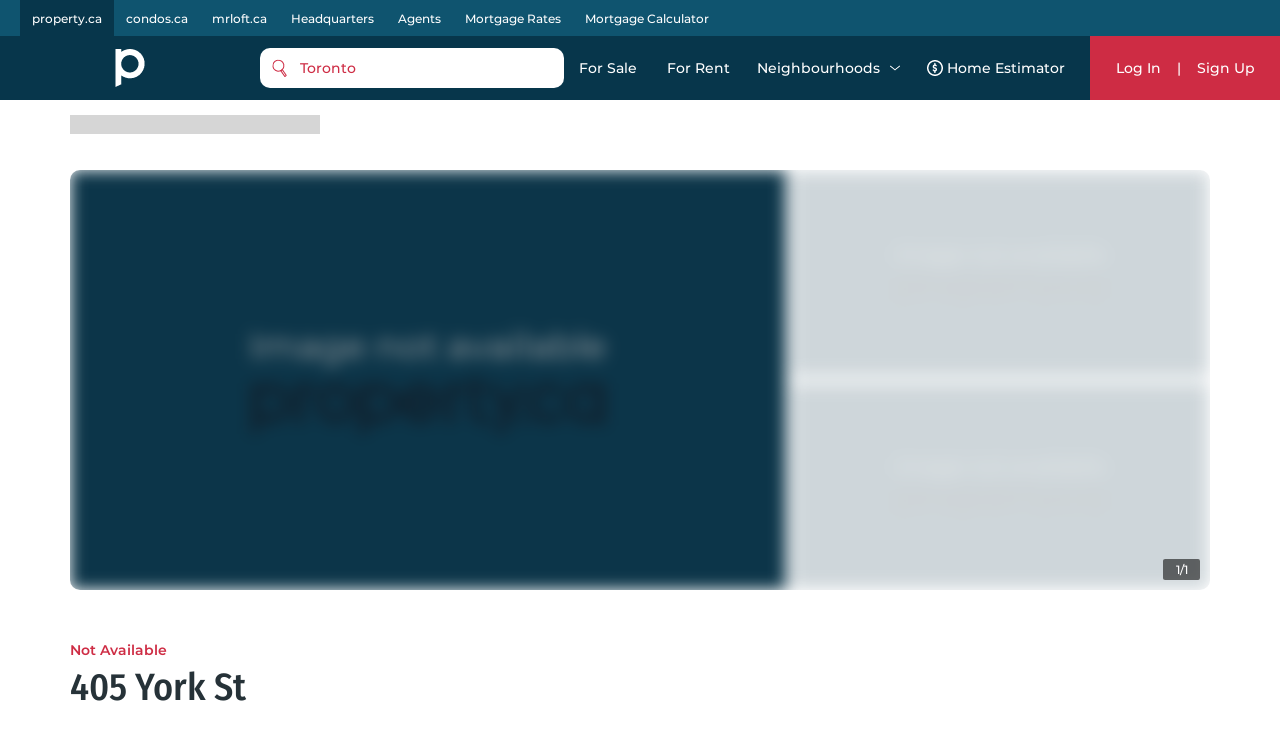

--- FILE ---
content_type: text/html; charset=utf-8
request_url: https://property.ca/addresses/405-york-street-london
body_size: 36205
content:

    <!DOCTYPE html>
    <html xmlns="http://www.w3.org/1999/xhtml" lang="en" >
      <head>
        <meta name="viewport" content="width=device-width, initial-scale=1.0, maximum-scale=1.0, user-scalable=0" />
        <meta name="google-site-verification" content="MAt2kQv2hr0WKInRLsA-7siUCHTFdnQ6A_A4Z5M0JUU" />
        <meta name="apple-mobile-web-app-capable" content="yes">
        <meta name="mobile-web-app-capable" content="yes">
         <meta name="apple-itunes-app" content="app-id=1575369997">
        <meta name="facebook-domain-verification" content="mzdcr7es12q2i3djib7nattrd8w3js" />

        <title data-rh="true">405 York St, London, ON | Property.ca</title>
        <meta data-rh="true" tag="meta" property="og:title" content="405 York St, London, ON | Property.ca"/><meta data-rh="true" tag="meta" property="og:description" content="405 York Street in Downtown, . View all MLS listings, historical values &amp; trends at 405 York St, London, ON"/><meta data-rh="true" tag="meta" name="description" content="405 York Street in Downtown, . View all MLS listings, historical values &amp; trends at 405 York St, London, ON"/><meta data-rh="true" tag="meta" property="geo.region" content="CA-ON"/><meta data-rh="true" tag="meta" name="keywords" content="405 York St, London, ON, 405 York St, London ON, N6B 1R3, Canada, 405 York Street Downtown, "/><meta data-rh="true" tag="meta" http-equiv="content-type" content="text/html; charset=UTF-8"/><meta data-rh="true" tag="meta" http-equiv="content-language" content="en-US"/><meta data-rh="true" tag="meta" name="geo.position" content="42.9836177;-81.2386841"/><meta data-rh="true" tag="meta" name="ICBM" content="42.9836177;-81.2386841"/><meta data-rh="true" tag="meta" name="place:location:latitude" content="42.9836177"/><meta data-rh="true" tag="meta" name="place:location:longitude" content="-81.2386841"/>
        <link data-rh="true" rel="preload" as="image" href="/static/images/property-photos-coming-soon.webp"/>

        
        <!-- Preload google fonts-->
        
        
  <link rel="preconnect" href="https://fonts.gstatic.com/s/montserrat/v13/JTURjIg1_i6t8kCHKm45_ZpC3gnD_vx3rCs.woff2" as="font" crossorigin>
  <link rel="preconnect" href="https://fonts.gstatic.com/s/firasanscondensed/v4/wEOsEADFm8hSaQTFG18FErVhsC9x-tarWQXOuMR0cjRYhY8.woff2" as="font" crossorigin>
  <style>
    @font-face {
      font-family: 'Montserrat';
      font-style: normal;
      font-weight: 500;
      src: local('Montserrat Medium'), local('Montserrat-Medium'), url(https://fonts.gstatic.com/s/montserrat/v13/JTURjIg1_i6t8kCHKm45_ZpC3gnD_vx3rCs.woff2) format('woff2');
      font-display: swap;
    }
    @font-face {
      font-family: 'Montserrat';
      font-style: normal;
      font-weight: 600;
      src: local('Montserrat SemiBold'), local('Montserrat-SemiBold'), url(https://fonts.gstatic.com/s/montserrat/v13/JTURjIg1_i6t8kCHKm45_bZF3gnD_vx3rCs.woff2) format('woff2');
      font-display: swap;
    }
    @font-face {
      font-family: 'Fira Sans Condensed';
      font-style: normal;
      font-weight: 500;
      font-display: swap;
      src: local('Fira Sans Condensed Medium'), local('FiraSansCondensed-Medium'), url(https://fonts.gstatic.com/s/firasanscondensed/v4/wEOsEADFm8hSaQTFG18FErVhsC9x-tarWQXOuMR0cjRYhY8.woff2)
    }
  </style>
  

        <link rel="dns-prefetch preconnect" href="//www.google-analytics.com" />
        <link rel="dns-prefetch preconnect" href="//media.property.ca" />
        <link rel="dns-prefetch preconnect" href="//api.property.ca" />
        <link rel="hub" href="https://pubsubhubbub.appspot.com/" />
        <link rel="self" href="https://property.ca/new_listings.xml" type="application/rss+xml" />
        <link rel="icon" href="/static/favicon-property.ico" type="image/x-icon" />
        <link rel="shortcut icon" href="/static/favicon-property.ico" type="image/x-icon" />
        <link rel="modulepreload" href="/dist/main.js?v=1b653ed94f8c" />
        
  <link rel="apple-touch-icon" href="/static/logos/property/property-logo-ios-72.png">
  <link rel="apple-touch-icon" sizes="152x152" href="/static/logos/property/property-logo-ios-144.png">
  <link rel="apple-touch-icon" sizes="180x180" href="/static/logos/property/property-logo-ios-180.png">
  <link rel="apple-touch-icon" sizes="167x167" href="/static/logos/property/property-logo-ios-180.png">

  <link rel="apple-touch-startup-image" href="/static/logos/property/ios-splash-640x1136.png" media="(device-width: 320px) and (device-height: 568px) and (-webkit-device-pixel-ratio: 2) and (orientation: portrait)">
  <link rel="apple-touch-startup-image" href="/static/logos/property/ios-splash-750x1294.png" media="(device-width: 375px) and (device-height: 667px) and (-webkit-device-pixel-ratio: 2) and (orientation: portrait)">
  <link rel="apple-touch-startup-image" href="/static/logos/property/ios-splash-1242x2148.png" media="(device-width: 414px) and (device-height: 736px) and (-webkit-device-pixel-ratio: 3) and (orientation: portrait)">
  <link rel="apple-touch-startup-image" href="/static/logos/property/ios-splash-1125x2436.png" media="(device-width: 375px) and (device-height: 812px) and (-webkit-device-pixel-ratio: 3) and (orientation: portrait)">
  <link rel="apple-touch-startup-image" href="/static/logos/property/ios-splash-1536x2048.png" media="(min-device-width: 768px) and (max-device-width: 1024px) and (-webkit-min-device-pixel-ratio: 2) and (orientation: portrait)">
  <link rel="apple-touch-startup-image" href="/static/logos/property/ios-splash-1668x2224.png" media="(min-device-width: 834px) and (max-device-width: 834px) and (-webkit-min-device-pixel-ratio: 2) and (orientation: portrait)">
  <link rel="apple-touch-startup-image" href="/static/logos/property/ios-splash-2048x2732.png" media="(min-device-width: 1024px) and (max-device-width: 1024px) and (-webkit-min-device-pixel-ratio: 2) and (orientation: portrait)">

  <link rel="manifest" href="/static/app.manifest.json">
  <meta name="theme-color" content="#023448">

        <style>
          #credential_picker_container {
            z-index: 10000000 !important;
          }
        </style>
        
  <script async src="https://www.googletagmanager.com/gtag/js?id=G-C9KRBBQ6N4" type="6f929cbaa9e999d948c6da99-text/javascript"></script>
  <script type="6f929cbaa9e999d948c6da99-text/javascript">
    window.dataLayer = window.dataLayer || [];
    function gtag(){dataLayer.push(arguments);}
    gtag('js', new Date());

    gtag('config', 'G-C9KRBBQ6N4', {'allow_enhanced_conversions':true});
  </script>

      </head>
        <body>
          <div id="root"><style data-styled="true" data-styled-version="5.3.5">.cQJuPF{margin-right:auto;margin-left:auto;padding-right:2rem;padding-left:2rem;}/*!sc*/
data-styled.g5[id="sc-bczRLJ"]{content:"cQJuPF,"}/*!sc*/
.NbXqY{box-sizing:border-box;display:-webkit-box;display:-webkit-flex;display:-ms-flexbox;display:flex;-webkit-flex:0 1 auto;-ms-flex:0 1 auto;flex:0 1 auto;-webkit-flex-direction:row;-ms-flex-direction:row;flex-direction:row;-webkit-flex-wrap:wrap;-ms-flex-wrap:wrap;flex-wrap:wrap;margin-right:-0.5rem;margin-left:-0.5rem;}/*!sc*/
.gOVCm{box-sizing:border-box;display:-webkit-box;display:-webkit-flex;display:-ms-flexbox;display:flex;-webkit-flex:0 1 auto;-ms-flex:0 1 auto;flex:0 1 auto;-webkit-flex-direction:row;-ms-flex-direction:row;flex-direction:row;-webkit-flex-wrap:wrap;-ms-flex-wrap:wrap;flex-wrap:wrap;margin-right:-0.5rem;margin-left:-0.5rem;}/*!sc*/
@media only screen and (min-width:0em){.gOVCm{-webkit-align-items:flex-start;-webkit-box-align:flex-start;-ms-flex-align:flex-start;align-items:flex-start;}}/*!sc*/
.gprtZc{box-sizing:border-box;display:-webkit-box;display:-webkit-flex;display:-ms-flexbox;display:flex;-webkit-flex:0 1 auto;-ms-flex:0 1 auto;flex:0 1 auto;-webkit-flex-direction:row;-ms-flex-direction:row;flex-direction:row;-webkit-flex-wrap:wrap;-ms-flex-wrap:wrap;flex-wrap:wrap;margin-right:-0.5rem;margin-left:-0.5rem;}/*!sc*/
@media only screen and (min-width:0em){.gprtZc{-webkit-box-pack:start;-webkit-justify-content:flex-start;-ms-flex-pack:start;justify-content:flex-start;}}/*!sc*/
@media only screen and (min-width:0em){.gprtZc{-webkit-align-items:flex-start;-webkit-box-align:flex-start;-ms-flex-align:flex-start;align-items:flex-start;}}/*!sc*/
.EabBR{box-sizing:border-box;display:-webkit-box;display:-webkit-flex;display:-ms-flexbox;display:flex;-webkit-flex:0 1 auto;-ms-flex:0 1 auto;flex:0 1 auto;-webkit-flex-direction:row;-ms-flex-direction:row;flex-direction:row;-webkit-flex-wrap:wrap;-ms-flex-wrap:wrap;flex-wrap:wrap;margin-right:-0.5rem;margin-left:-0.5rem;}/*!sc*/
@media only screen and (min-width:0em){.EabBR{-webkit-align-items:flex-start;-webkit-box-align:flex-start;-ms-flex-align:flex-start;align-items:flex-start;}}/*!sc*/
@media only screen and (min-width:0em){.EabBR{-webkit-box-pack:justify;-webkit-justify-content:space-between;-ms-flex-pack:justify;justify-content:space-between;}}/*!sc*/
data-styled.g6[id="sc-gsnTZi"]{content:"NbXqY,gOVCm,gprtZc,EabBR,"}/*!sc*/
.deAErG{box-sizing:border-box;-webkit-flex:0 0 auto;-ms-flex:0 0 auto;flex:0 0 auto;padding-right:0.5rem;padding-left:0.5rem;}/*!sc*/
.iFLJtA{box-sizing:border-box;-webkit-flex:0 0 auto;-ms-flex:0 0 auto;flex:0 0 auto;padding-right:0.5rem;padding-left:0.5rem;}/*!sc*/
@media only screen and (min-width:0em){.iFLJtA{-webkit-flex-basis:100%;-ms-flex-preferred-size:100%;flex-basis:100%;max-width:100%;display:block;}}/*!sc*/
@media only screen and (min-width:64em){.iFLJtA{-webkit-flex-basis:33.333333333333336%;-ms-flex-preferred-size:33.333333333333336%;flex-basis:33.333333333333336%;max-width:33.333333333333336%;display:block;}}/*!sc*/
.iBODRi{box-sizing:border-box;-webkit-flex:0 0 auto;-ms-flex:0 0 auto;flex:0 0 auto;padding-right:0.5rem;padding-left:0.5rem;}/*!sc*/
@media only screen and (min-width:0em){.iBODRi{-webkit-flex-basis:100%;-ms-flex-preferred-size:100%;flex-basis:100%;max-width:100%;display:block;}}/*!sc*/
@media only screen and (min-width:48em){.iBODRi{-webkit-flex-basis:50%;-ms-flex-preferred-size:50%;flex-basis:50%;max-width:50%;display:block;}}/*!sc*/
@media only screen and (min-width:64em){.iBODRi{-webkit-flex-basis:100%;-ms-flex-preferred-size:100%;flex-basis:100%;max-width:100%;display:block;}}/*!sc*/
.dPfmLq{box-sizing:border-box;-webkit-flex:0 0 auto;-ms-flex:0 0 auto;flex:0 0 auto;padding-right:0.5rem;padding-left:0.5rem;}/*!sc*/
@media only screen and (min-width:0em){.dPfmLq{-webkit-flex-basis:100%;-ms-flex-preferred-size:100%;flex-basis:100%;max-width:100%;display:block;}}/*!sc*/
@media only screen and (min-width:48em){.dPfmLq{-webkit-flex-basis:58.333333333333336%;-ms-flex-preferred-size:58.333333333333336%;flex-basis:58.333333333333336%;max-width:58.333333333333336%;display:block;}}/*!sc*/
@media only screen and (min-width:64em){.dPfmLq{-webkit-flex-basis:100%;-ms-flex-preferred-size:100%;flex-basis:100%;max-width:100%;display:block;}}/*!sc*/
.ggCBBU{box-sizing:border-box;-webkit-flex:0 0 auto;-ms-flex:0 0 auto;flex:0 0 auto;padding-right:0.5rem;padding-left:0.5rem;}/*!sc*/
@media only screen and (min-width:0em){.ggCBBU{-webkit-flex-basis:100%;-ms-flex-preferred-size:100%;flex-basis:100%;max-width:100%;display:block;}}/*!sc*/
data-styled.g7[id="sc-dkzDqf"]{content:"deAErG,iFLJtA,iBODRi,dPfmLq,ggCBBU,"}/*!sc*/
.dmUtBu{display:inline-block;-webkit-transition:all .3s;transition:all .3s;border-radius:10px;}/*!sc*/
.dmUtBu svg{fill:white;}/*!sc*/
@media (hover:hover){.dmUtBu:hover svg{fill:#ea0649;}}/*!sc*/
.dmUtBu:active{background-color:#102C3A;}/*!sc*/
.dmUtBu:active svg{fill:white;}/*!sc*/
data-styled.g8[id="styles___SocialIconLink-sc-1nvxk5r-0"]{content:"dmUtBu,"}/*!sc*/
.hcCuBT{color:white;margin-bottom:20px;}/*!sc*/
.hcCuBT > div{color:white;margin-bottom:8px;line-height:21px;}/*!sc*/
.hcCuBT > div svg{fill:white;margin-right:5px;}/*!sc*/
data-styled.g17[id="styles___HeadOffice-sc-jbf4c5-0"]{content:"hcCuBT,"}/*!sc*/
.cGjxnR{font-size:22px;}/*!sc*/
@media screen and (max-width:768px){.cGjxnR{font-size:20px;}}/*!sc*/
data-styled.g18[id="styles___Title-sc-jbf4c5-1"]{content:"cGjxnR,"}/*!sc*/
.ddCrGz{overflow:hidden;position:relative;width:100%;height:100%;}/*!sc*/
.ddCrGz img{width:100%;height:100%;object-fit:cover;}/*!sc*/
.ddCrGz .blur-up{-webkit-filter:blur(5px);-webkit-filter:blur(5px);filter:blur(5px);-webkit-backface-visibility:hidden;backface-visibility:hidden;opacity:.2;-webkit-transition:-webkit-filter .25s ease-out,filter .25s ease-out,opacity .25s ease-out;transition:-webkit-filter .25s ease-out,filter .25s ease-out,opacity .25s ease-out;}/*!sc*/
.ddCrGz .blur-up.lazyloaded{-webkit-filter:blur(0);-webkit-filter:blur(0);filter:blur(0);opacity:1;-webkit-backface-visibility:hidden;backface-visibility:hidden;}/*!sc*/
data-styled.g19[id="styles___ImagePlaceHolder-sc-m2ik3r-0"]{content:"ddCrGz,"}/*!sc*/
.gHSbfW{display:-webkit-box;display:-webkit-flex;display:-ms-flexbox;display:flex;-webkit-flex-wrap:wrap;-ms-flex-wrap:wrap;flex-wrap:wrap;padding-bottom:32px;}/*!sc*/
.gHSbfW a:first-child{margin-right:4px;}/*!sc*/
.gHSbfW div{width:auto;height:auto;}/*!sc*/
.gHSbfW img{width:auto;height:45px;}/*!sc*/
data-styled.g20[id="styles___AppButtonContainer-sc-1ygeumz-0"]{content:"gHSbfW,"}/*!sc*/
.gOEQVo{-webkit-flex-direction:column;-ms-flex-direction:column;flex-direction:column;}/*!sc*/
.gOEQVo > div{-webkit-flex:1;-ms-flex:1;flex:1;}/*!sc*/
@media screen and (max-width:33.9em){.gOEQVo{-webkit-flex-direction:column;-ms-flex-direction:column;flex-direction:column;-webkit-align-items:flex-start;-webkit-box-align:flex-start;-ms-flex-align:flex-start;align-items:flex-start;}.gOEQVo > div{padding:0 10px;}}/*!sc*/
data-styled.g21[id="styles___LogoSocialContainer-sc-rgzg63-0"]{content:"gOEQVo,"}/*!sc*/
.lcqAvB{-webkit-align-self:end;-ms-flex-item-align:end;align-self:end;margin-bottom:20px;}/*!sc*/
.lcqAvB a{display:-webkit-box;display:-webkit-flex;display:-ms-flexbox;display:flex;-webkit-align-items:flex-end;-webkit-box-align:flex-end;-ms-flex-align:flex-end;align-items:flex-end;}/*!sc*/
.lcqAvB a svg:first-child{fill:white;}/*!sc*/
@media screen and (max-width:1024px){.lcqAvB{padding:0;}}/*!sc*/
data-styled.g22[id="styles___Logo-sc-rgzg63-1"]{content:"lcqAvB,"}/*!sc*/
.eMIxch{display:-webkit-box;display:-webkit-flex;display:-ms-flexbox;display:flex;-webkit-box-pack:start;-webkit-justify-content:flex-start;-ms-flex-pack:start;justify-content:flex-start;margin-bottom:20px;}/*!sc*/
.eMIxch a{padding:10px 8px 8px 8px;margin-right:5px;}/*!sc*/
.eMIxch a:last-child{margin-right:0;}/*!sc*/
.eMIxch svg{width:24px;height:24px;}/*!sc*/
@media screen and (max-width:1024px){.eMIxch{display:inline;-webkit-flex-wrap:wrap;-ms-flex-wrap:wrap;flex-wrap:wrap;text-align:right;-webkit-box-pack:start;-webkit-justify-content:flex-start;-ms-flex-pack:start;justify-content:flex-start;}.eMIxch a{margin-top:0.5rem;}}/*!sc*/
@media screen and (max-width:33.9em){.eMIxch{padding:0;}}/*!sc*/
data-styled.g23[id="styles___SocialBtns-sc-rgzg63-2"]{content:"eMIxch,"}/*!sc*/
.ceECEd{margin-left:8px;fill:white;margin:0;}/*!sc*/
data-styled.g25[id="styles___SiteName-sc-rgzg63-4"]{content:"ceECEd,"}/*!sc*/
.dHhWEW{display:block;-webkit-flex-basis:100% !important;-ms-flex-preferred-size:100% !important;flex-basis:100% !important;}/*!sc*/
data-styled.g26[id="styles___Contact-sc-rgzg63-5"]{content:"dHhWEW,"}/*!sc*/
.ftRKSM ul{margin:0;padding:0;}/*!sc*/
.ftRKSM li{list-style:none;padding:.1em 0;text-transform:capitalize;}/*!sc*/
.ftRKSM li span{display:none;}/*!sc*/
.ftRKSM a{color:white;display:block;font-size:14px;line-height:22px;font-weight:lighter;-webkit-text-decoration:none;text-decoration:none;max-width:220px;overflow:hidden;text-overflow:ellipsis;white-space:nowrap;}/*!sc*/
.ftRKSM a:hover{-webkit-text-decoration:underline;text-decoration:underline;color:white;-webkit-transition:color 300ms;transition:color 300ms;}/*!sc*/
@media screen and (max-width:768px){.ftRKSM{margin-bottom:20px;}.ftRKSM ul{word-break:break-all;}.ftRKSM li{width:auto;display:inline;position:relative;}.ftRKSM li:last-child span{display:none !important;}.ftRKSM span{color:#5E7387;line-height:22px;display:inline !important;padding:0 2px;}.ftRKSM a{max-width:initial;word-break:break-word;white-space:initial;display:inline;}}/*!sc*/
data-styled.g27[id="styles___Column-sc-wvq4o3-0"]{content:"ftRKSM,"}/*!sc*/
@media screen and (max-width:63.9em){.hhIJtd .footerLinks{padding-top:40px;padding-bottom:40px;}}/*!sc*/
data-styled.g28[id="styles___FooterLinks-sc-wvq4o3-1"]{content:"hhIJtd,"}/*!sc*/
.dyINy a{text-transform:none;}/*!sc*/
data-styled.g29[id="styles___SiteLi-sc-wvq4o3-2"]{content:"dyINy,"}/*!sc*/
.dDNvRH{width:100%;font-family:inherit;font-size:inherit;height:100px;}/*!sc*/
data-styled.g30[id="styles___ExpandableTextContainer-sc-1iec8xb-0"]{content:"dDNvRH,"}/*!sc*/
.PnhgD{color:white;border:none;font-size:14px;line-height:22px;cursor:pointer;padding:0;}/*!sc*/
data-styled.g31[id="styles___Button-sc-1iec8xb-1"]{content:"PnhgD,"}/*!sc*/
.cUPUZj{color:white;height:0;overflow:hidden;-webkit-transition:height 1s ease;transition:height 1s ease;}/*!sc*/
.cUPUZj p{color:white;font-size:inherit;}/*!sc*/
data-styled.g32[id="styles___ExpandedText-sc-1iec8xb-2"]{content:"cUPUZj,"}/*!sc*/
.fdmLAF{margin:.5em 0;}/*!sc*/
.fdmLAF span{font-size:13px;line-height:22px;color:white;}/*!sc*/
data-styled.g33[id="styles___CopyRight-sc-12boqr7-0"]{content:"fdmLAF,"}/*!sc*/
.gKwPRs{font-size:14px;margin-bottom:24px;color:white;line-height:22px;}/*!sc*/
.gKwPRs a{-webkit-text-decoration:none;text-decoration:none;color:inherit;font-size:inherit;font-weight:inherit;line-height:22px;}/*!sc*/
@media (hover:hover){.gKwPRs a:hover{-webkit-text-decoration:underline;text-decoration:underline;}}/*!sc*/
data-styled.g34[id="styles___BrandsInfo-sc-hvd6k4-0"]{content:"gKwPRs,"}/*!sc*/
.dGtPz{margin:12px 0;font-size:14px;line-height:22px;color:white;}/*!sc*/
data-styled.g35[id="styles___NewLine-sc-hvd6k4-1"]{content:"dGtPz,"}/*!sc*/
.kFKdHG{content-visibility:auto;contain-intrinsic-size:0 500px;width:100%;background-color:#07364B;color:white;padding:60px 0;}/*!sc*/
@media screen and (max-width:47.9em){.kFKdHG{padding:40px 0 60px 0;}}/*!sc*/
data-styled.g36[id="styles___Footer-sc-nuf4v5-0"]{content:"kFKdHG,"}/*!sc*/
@media screen and (max-width:47.9em){.cYEOZc{padding:0 1rem;}}/*!sc*/
data-styled.g37[id="styles___ContainerFluid-sc-nuf4v5-1"]{content:"cYEOZc,"}/*!sc*/
@media screen and (max-width:63.9em){.cnYBbI{display:block;text-align:center;}}/*!sc*/
data-styled.g38[id="styles___XsCopyRight-sc-nuf4v5-2"]{content:"cnYBbI,"}/*!sc*/
@media screen and (max-width:1024px){.jHmeOU{max-width:100%;-webkit-flex-basis:100%;-ms-flex-preferred-size:100%;flex-basis:100%;}}/*!sc*/
data-styled.g39[id="styles___LinkContainer-sc-nuf4v5-3"]{content:"jHmeOU,"}/*!sc*/
.iAQWUF{width:calc(100% - 128px);max-width:1140px;margin:0 auto;padding:0;}/*!sc*/
@media screen and (max-width:1024px){.iAQWUF{width:calc(100% - 140px);}}/*!sc*/
@media screen and (max-width:768px){.iAQWUF{width:calc(100% - 48px);max-width:700px;}}/*!sc*/
data-styled.g42[id="styles___MaxWidthGridV2-sc-1bn9uh-0"]{content:"iAQWUF,"}/*!sc*/
.jbsszA{padding:40px 0;width:calc( 100% - 140px );max-width:1140px;margin:0 auto;}/*!sc*/
@media screen and (max-width:1024px){.jbsszA{width:calc( 100% - 48px );max-width:700px;}}/*!sc*/
data-styled.g44[id="styles___MaxWidthContainerV2-sc-13tnn67-0"]{content:"jbsszA,"}/*!sc*/
.cmCRLm{position:fixed;z-index:999999;margin-top:60px;width:100%;bottom:0;}/*!sc*/
data-styled.g46[id="styles___Announcement-sc-13zicz5-0"]{content:"cmCRLm,"}/*!sc*/
.kfaQzp{-webkit-user-select:none;-moz-user-select:none;-ms-user-select:none;-webkit-user-select:none;-moz-user-select:none;-ms-user-select:none;user-select:none;pointer-events:none;-webkit-filter:blur(8px);filter:blur(8px);-webkit-filter:blur(8px);-moz-filter:blur(8px);-o-filter:blur(8px);}/*!sc*/
data-styled.g55[id="styles___BlurCont-sc-qq1hs5-0"]{content:"kfaQzp,"}/*!sc*/
.cyzITz{display:-webkit-box;display:-webkit-flex;display:-ms-flexbox;display:flex;-webkit-box-pack:center;-webkit-justify-content:center;-ms-flex-pack:center;justify-content:center;-webkit-align-items:center;-webkit-box-align:center;-ms-flex-align:center;align-items:center;-webkit-transition:background-color 0.25s ease-in-out,color 0.25s ease-in-out,border 0.25s ease-in-out;transition:background-color 0.25s ease-in-out,color 0.25s ease-in-out,border 0.25s ease-in-out;padding:0 15px;border-radius:10px;background-color:#CE2C44;color:white;border:none;}/*!sc*/
.cyzITz:disabled{border:1px solid #ccc !important;background-color:#ccc !important;cursor:not-allowed !important;}/*!sc*/
.cyzITz:hover{cursor:pointer;}/*!sc*/
.cyzITz:focus{cursor:pointer;}/*!sc*/
.cyzITz div,.cyzITz span{text-transform:capitalize;}/*!sc*/
.cyzITz:hover{cursor:pointer;}/*!sc*/
.cyzITz:focus{cursor:pointer;}/*!sc*/
.cyzITz div{color:white;}/*!sc*/
.cyzITz svg{margin-right:10px;fill:#CE2C44;}/*!sc*/
.cyzITz svg .outline{fill:white;}/*!sc*/
.cyzITz svg .inside{fill:#CE2C44;}/*!sc*/
@media screen and (min-width:1024px){@media (hover:hover){.cyzITz:hover{background:#ea0649;}}}/*!sc*/
.cyzITz:active{background:#102C3A;}/*!sc*/
.lmdZWl:disabled{border:1px solid #ccc !important;background-color:#ccc !important;cursor:not-allowed !important;}/*!sc*/
.lmdZWl:hover{cursor:pointer;}/*!sc*/
.lmdZWl:focus{cursor:pointer;}/*!sc*/
.fmvYqg{height:36px;display:-webkit-box;display:-webkit-flex;display:-ms-flexbox;display:flex;-webkit-box-pack:center;-webkit-justify-content:center;-ms-flex-pack:center;justify-content:center;-webkit-align-items:center;-webkit-box-align:center;-ms-flex-align:center;align-items:center;-webkit-transition:background-color 0.25s ease-in-out,color 0.25s ease-in-out,border 0.25s ease-in-out;transition:background-color 0.25s ease-in-out,color 0.25s ease-in-out,border 0.25s ease-in-out;padding:0 15px;border-radius:10px;border:1px solid #d7d7d7;background:white;}/*!sc*/
.fmvYqg:disabled{border:1px solid #ccc !important;background-color:#ccc !important;cursor:not-allowed !important;}/*!sc*/
.fmvYqg:hover{cursor:pointer;}/*!sc*/
.fmvYqg:focus{cursor:pointer;}/*!sc*/
.fmvYqg div,.fmvYqg span{text-transform:capitalize;}/*!sc*/
.fmvYqg:hover{cursor:pointer;}/*!sc*/
.fmvYqg:focus{cursor:pointer;}/*!sc*/
.fmvYqg div,.fmvYqg span{-webkit-transition:color 0.25s ease-in-out;transition:color 0.25s ease-in-out;}/*!sc*/
@media screen and (min-width:1024px){@media (hover:hover){.fmvYqg:hover{background:#f8f8f8;}}}/*!sc*/
.fmvYqg:active{background:#102C3A;color:white;}/*!sc*/
.fmvYqg:active span{color:white;}/*!sc*/
.fmvYqg:active svg path{fill:white;}/*!sc*/
data-styled.g56[id="styles___AppButton-sc-5pk18n-0"]{content:"cyzITz,lmdZWl,fmvYqg,"}/*!sc*/
.cBVvKy{width:100%;height:100%;margin:0 !important;color:rgba(255,255,255,0) !important;-webkit-animation:fDHfcm 1s infinite ease-in-out;animation:fDHfcm 1s infinite ease-in-out;}/*!sc*/
data-styled.g60[id="styles___PlaceHolder-sc-9uemt8-0"]{content:"cBVvKy,"}/*!sc*/
{/*! normalize.css v4.1.1 | MIT License | github.com/necolas/normalize.css */}/*!sc*/
html{font-family:sans-serif;-ms-text-size-adjust:100%;-webkit-text-size-adjust:100%;}/*!sc*/
body{margin:0;}/*!sc*/
article,aside,details,figcaption,figure,footer,header,main,menu,nav,section,summary{display:block;}/*!sc*/
audio,canvas,progress,video{display:inline-block;}/*!sc*/
audio:not([controls]){display:none;height:0;}/*!sc*/
progress{vertical-align:baseline;}/*!sc*/
template,[hidden]{display:none;}/*!sc*/
a{background-color:transparent;-webkit-text-decoration-skip:objects;}/*!sc*/
a:active,a:hover{outline-width:0;}/*!sc*/
abbr[title]{border-bottom:none;-webkit-text-decoration:underline;text-decoration:underline;-webkit-text-decoration:underline dotted;text-decoration:underline dotted;}/*!sc*/
b,strong{font-weight:inherit;}/*!sc*/
b,strong{font-weight:bolder;}/*!sc*/
dfn{font-style:italic;}/*!sc*/
h1{font-size:2em;margin:0.67em 0;}/*!sc*/
mark{background-color:#ff0;color:#000;}/*!sc*/
small{font-size:80%;}/*!sc*/
sub,sup{font-size:75%;line-height:0;position:relative;vertical-align:baseline;}/*!sc*/
sub{bottom:-0.25em;}/*!sc*/
sup{top:-0.5em;}/*!sc*/
img{border-style:none;}/*!sc*/
svg:not(:root){overflow:hidden;}/*!sc*/
code,kbd,pre,samp{font-family:monospace,monospace;font-size:1em;}/*!sc*/
figure{margin:1em 40px;}/*!sc*/
hr{box-sizing:content-box;height:0;overflow:visible;}/*!sc*/
button,input,select,textarea{font:inherit;margin:0;}/*!sc*/
optgroup{font-weight:bold;}/*!sc*/
button,input{overflow:visible;}/*!sc*/
button,select{text-transform:none;}/*!sc*/
button,html [type="button"],[type="reset"],[type="submit"]{-webkit-appearance:button;}/*!sc*/
button::-moz-focus-inner,[type="button"]::-moz-focus-inner,[type="reset"]::-moz-focus-inner,[type="submit"]::-moz-focus-inner{border-style:none;padding:0;}/*!sc*/
button:-moz-focusring,[type="button"]:-moz-focusring,[type="reset"]:-moz-focusring,[type="submit"]:-moz-focusring{outline:1px dotted ButtonText;}/*!sc*/
fieldset{border:1px solid #c0c0c0;margin:0 2px;padding:0.35em 0.625em 0.75em;}/*!sc*/
legend{box-sizing:border-box;color:inherit;display:table;max-width:100%;padding:0;white-space:normal;}/*!sc*/
textarea{overflow:auto;}/*!sc*/
[type="checkbox"],[type="radio"]{box-sizing:border-box;padding:0;}/*!sc*/
[type="number"]::-webkit-inner-spin-button,[type="number"]::-webkit-outer-spin-button{height:auto;}/*!sc*/
[type="search"]{-webkit-appearance:textfield;outline-offset:-2px;}/*!sc*/
[type="search"]::-webkit-search-cancel-button,[type="search"]::-webkit-search-decoration{-webkit-appearance:none;}/*!sc*/
::-webkit-input-placeholder{color:inherit;opacity:0.54;}/*!sc*/
::-webkit-file-upload-button{-webkit-appearance:button;font:inherit;}/*!sc*/
*{font-family:var(--secondary-font);font-size:var(--font-size-base);font-weight:var(--font-weight-base);line-height:1;-webkit-font-smoothing:var(--font-smoothing);color:#263238;}/*!sc*/
h1{font-family:var(--secondary-font);line-height:1;font-weight:var(--font-weight-base);margin:0;}/*!sc*/
h2,h3,h4,h5,h6{margin:0;font-family:var(--secondary-font);}/*!sc*/
p{line-height:1.5;}/*!sc*/
.Toastify__toast-container{z-index:100000;-webkit-transform:translate3d(0,0,9999px);position:fixed;padding:4px;width:320px;box-sizing:border-box;color:#fff;}/*!sc*/
.Toastify__toast-container--top-left{top:1em;left:1em;}/*!sc*/
.Toastify__toast-container--top-center{top:1em;left:50%;margin-left:-160px;}/*!sc*/
.Toastify__toast-container--top-right{top:1em;right:1em;}/*!sc*/
.Toastify__toast-container--bottom-left{bottom:1em;left:1em;}/*!sc*/
.Toastify__toast-container--bottom-center{bottom:1em;left:50%;margin-left:-160px;}/*!sc*/
.Toastify__toast-container--bottom-right{bottom:1em;right:1em;}/*!sc*/
@media only screen and (max-width:480px){.Toastify__toast-container{width:100vw;padding:0;left:0;margin:0;}.Toastify__toast-container--top-left,.Toastify__toast-container--top-center,.Toastify__toast-container--top-right{top:0;}.Toastify__toast-container--bottom-left,.Toastify__toast-container--bottom-center,.Toastify__toast-container--bottom-right{bottom:0;}.Toastify__toast-container--rtl{right:0;left:initial;}}/*!sc*/
.Toastify__toast{position:relative;min-height:64px;box-sizing:border-box;margin-bottom:1rem;padding:8px;border-radius:10px;box-shadow:0 1px 10px 0 rgba(0,0,0,0.1),0 2px 15px 0 rgba(0,0,0,0.05);display:-ms-flexbox;display:-webkit-box;display:-webkit-flex;display:-ms-flexbox;display:flex;-ms-flex-pack:justify;-webkit-box-pack:justify;-webkit-justify-content:space-between;-ms-flex-pack:justify;justify-content:space-between;max-height:800px;overflow:hidden;font-family:sans-serif;cursor:pointer;direction:ltr;}/*!sc*/
.Toastify__toast.favouritesToast{width:28rem;margin-bottom:1.5rem;}/*!sc*/
@media only screen and (max-width:480px){.Toastify__toast.favouritesToast{margin:10px auto;width:90%;}}/*!sc*/
.Toastify__toast--rtl{direction:rtl;}/*!sc*/
.Toastify__toast--default{background:#fff;color:#aaa;}/*!sc*/
.Toastify__toast--info{background:#3498db;}/*!sc*/
.Toastify__toast--success{background:#ce2c44;}/*!sc*/
.Toastify__toast--warning{background:#f1c40f;}/*!sc*/
.Toastify__toast--error{background:#dc3545;}/*!sc*/
.Toastify__toast-body{color:#fff;margin:auto 0;-ms-flex:1;-webkit-flex:1;-ms-flex:1;flex:1;}/*!sc*/
.Toastify__toast-body p{color:#fff;}/*!sc*/
@media only screen and (max-width:480px){.Toastify__toast{margin-bottom:0;width:100%;}}/*!sc*/
.Toastify__close-button{color:#fff;font-weight:bold;font-size:14px;background:transparent;outline:none;border:none;padding:0;cursor:pointer;opacity:0.7;-webkit-transition:0.3s ease;transition:0.3s ease;-ms-flex-item-align:start;-webkit-align-self:flex-start;-ms-flex-item-align:start;align-self:flex-start;}/*!sc*/
.Toastify__close-button--default{color:#000;opacity:0.3;}/*!sc*/
.Toastify__close-button:hover,.Toastify__close-button:focus{opacity:1;}/*!sc*/
@-webkit-keyframes Toastify__trackProgress{0%{-webkit-transform:scaleX(1);-ms-transform:scaleX(1);transform:scaleX(1);}100%{-webkit-transform:scaleX(0);-ms-transform:scaleX(0);transform:scaleX(0);}}/*!sc*/
@keyframes Toastify__trackProgress{0%{-webkit-transform:scaleX(1);-ms-transform:scaleX(1);transform:scaleX(1);}100%{-webkit-transform:scaleX(0);-ms-transform:scaleX(0);transform:scaleX(0);}}/*!sc*/
.Toastify__progress-bar{position:absolute;bottom:0;left:0;width:100%;height:5px;z-index:100000;opacity:0.7;background-color:rgba(255,255,255,0.7);-webkit-transform-origin:left;-ms-transform-origin:left;transform-origin:left;}/*!sc*/
.Toastify__progress-bar--animated{-webkit-animation:Toastify__trackProgress linear 1 forwards;animation:Toastify__trackProgress linear 1 forwards;}/*!sc*/
.Toastify__progress-bar--controlled{-webkit-transition:-webkit-transform .2s;-webkit-transition:transform .2s;transition:transform .2s;}/*!sc*/
.Toastify__progress-bar--rtl{right:0;left:initial;-webkit-transform-origin:right;-ms-transform-origin:right;transform-origin:right;}/*!sc*/
.Toastify__progress-bar--default{background:linear-gradient(to right,#4cd964,#5ac8fa,#007aff,#34aadc,#5856d6,#ff2d55);}/*!sc*/
@-webkit-keyframes Toastify__bounceInRight{from,60%,75%,90%,to{-webkit-animation-timing-function:cubic-bezier(0.215,0.61,0.355,1);animation-timing-function:cubic-bezier(0.215,0.61,0.355,1);}from{opacity:0;-webkit-transform:translate3d(3000px,0,0);-ms-transform:translate3d(3000px,0,0);transform:translate3d(3000px,0,0);}60%{opacity:1;-webkit-transform:translate3d(-25px,0,0);-ms-transform:translate3d(-25px,0,0);transform:translate3d(-25px,0,0);}75%{-webkit-transform:translate3d(10px,0,0);-ms-transform:translate3d(10px,0,0);transform:translate3d(10px,0,0);}90%{-webkit-transform:translate3d(-5px,0,0);-ms-transform:translate3d(-5px,0,0);transform:translate3d(-5px,0,0);}to{-webkit-transform:none;-ms-transform:none;transform:none;}}/*!sc*/
@keyframes Toastify__bounceInRight{from,60%,75%,90%,to{-webkit-animation-timing-function:cubic-bezier(0.215,0.61,0.355,1);animation-timing-function:cubic-bezier(0.215,0.61,0.355,1);}from{opacity:0;-webkit-transform:translate3d(3000px,0,0);-ms-transform:translate3d(3000px,0,0);transform:translate3d(3000px,0,0);}60%{opacity:1;-webkit-transform:translate3d(-25px,0,0);-ms-transform:translate3d(-25px,0,0);transform:translate3d(-25px,0,0);}75%{-webkit-transform:translate3d(10px,0,0);-ms-transform:translate3d(10px,0,0);transform:translate3d(10px,0,0);}90%{-webkit-transform:translate3d(-5px,0,0);-ms-transform:translate3d(-5px,0,0);transform:translate3d(-5px,0,0);}to{-webkit-transform:none;-ms-transform:none;transform:none;}}/*!sc*/
@-webkit-keyframes Toastify__bounceOutRight{20%{opacity:1;-webkit-transform:translate3d(-20px,0,0);-ms-transform:translate3d(-20px,0,0);transform:translate3d(-20px,0,0);}to{opacity:0;-webkit-transform:translate3d(2000px,0,0);-ms-transform:translate3d(2000px,0,0);transform:translate3d(2000px,0,0);}}/*!sc*/
@keyframes Toastify__bounceOutRight{20%{opacity:1;-webkit-transform:translate3d(-20px,0,0);-ms-transform:translate3d(-20px,0,0);transform:translate3d(-20px,0,0);}to{opacity:0;-webkit-transform:translate3d(2000px,0,0);-ms-transform:translate3d(2000px,0,0);transform:translate3d(2000px,0,0);}}/*!sc*/
@-webkit-keyframes Toastify__bounceInLeft{from,60%,75%,90%,to{-webkit-animation-timing-function:cubic-bezier(0.215,0.61,0.355,1);animation-timing-function:cubic-bezier(0.215,0.61,0.355,1);}0%{opacity:0;-webkit-transform:translate3d(-3000px,0,0);-ms-transform:translate3d(-3000px,0,0);transform:translate3d(-3000px,0,0);}60%{opacity:1;-webkit-transform:translate3d(25px,0,0);-ms-transform:translate3d(25px,0,0);transform:translate3d(25px,0,0);}75%{-webkit-transform:translate3d(-10px,0,0);-ms-transform:translate3d(-10px,0,0);transform:translate3d(-10px,0,0);}90%{-webkit-transform:translate3d(5px,0,0);-ms-transform:translate3d(5px,0,0);transform:translate3d(5px,0,0);}to{-webkit-transform:none;-ms-transform:none;transform:none;}}/*!sc*/
@keyframes Toastify__bounceInLeft{from,60%,75%,90%,to{-webkit-animation-timing-function:cubic-bezier(0.215,0.61,0.355,1);animation-timing-function:cubic-bezier(0.215,0.61,0.355,1);}0%{opacity:0;-webkit-transform:translate3d(-3000px,0,0);-ms-transform:translate3d(-3000px,0,0);transform:translate3d(-3000px,0,0);}60%{opacity:1;-webkit-transform:translate3d(25px,0,0);-ms-transform:translate3d(25px,0,0);transform:translate3d(25px,0,0);}75%{-webkit-transform:translate3d(-10px,0,0);-ms-transform:translate3d(-10px,0,0);transform:translate3d(-10px,0,0);}90%{-webkit-transform:translate3d(5px,0,0);-ms-transform:translate3d(5px,0,0);transform:translate3d(5px,0,0);}to{-webkit-transform:none;-ms-transform:none;transform:none;}}/*!sc*/
@-webkit-keyframes Toastify__bounceOutLeft{20%{opacity:1;-webkit-transform:translate3d(20px,0,0);-ms-transform:translate3d(20px,0,0);transform:translate3d(20px,0,0);}to{opacity:0;-webkit-transform:translate3d(-2000px,0,0);-ms-transform:translate3d(-2000px,0,0);transform:translate3d(-2000px,0,0);}}/*!sc*/
@keyframes Toastify__bounceOutLeft{20%{opacity:1;-webkit-transform:translate3d(20px,0,0);-ms-transform:translate3d(20px,0,0);transform:translate3d(20px,0,0);}to{opacity:0;-webkit-transform:translate3d(-2000px,0,0);-ms-transform:translate3d(-2000px,0,0);transform:translate3d(-2000px,0,0);}}/*!sc*/
@-webkit-keyframes Toastify__bounceInUp{from,60%,75%,90%,to{-webkit-animation-timing-function:cubic-bezier(0.215,0.61,0.355,1);animation-timing-function:cubic-bezier(0.215,0.61,0.355,1);}from{opacity:0;-webkit-transform:translate3d(0,3000px,0);-ms-transform:translate3d(0,3000px,0);transform:translate3d(0,3000px,0);}60%{opacity:1;-webkit-transform:translate3d(0,-20px,0);-ms-transform:translate3d(0,-20px,0);transform:translate3d(0,-20px,0);}75%{-webkit-transform:translate3d(0,10px,0);-ms-transform:translate3d(0,10px,0);transform:translate3d(0,10px,0);}90%{-webkit-transform:translate3d(0,-5px,0);-ms-transform:translate3d(0,-5px,0);transform:translate3d(0,-5px,0);}to{-webkit-transform:translate3d(0,0,0);-ms-transform:translate3d(0,0,0);transform:translate3d(0,0,0);}}/*!sc*/
@keyframes Toastify__bounceInUp{from,60%,75%,90%,to{-webkit-animation-timing-function:cubic-bezier(0.215,0.61,0.355,1);animation-timing-function:cubic-bezier(0.215,0.61,0.355,1);}from{opacity:0;-webkit-transform:translate3d(0,3000px,0);-ms-transform:translate3d(0,3000px,0);transform:translate3d(0,3000px,0);}60%{opacity:1;-webkit-transform:translate3d(0,-20px,0);-ms-transform:translate3d(0,-20px,0);transform:translate3d(0,-20px,0);}75%{-webkit-transform:translate3d(0,10px,0);-ms-transform:translate3d(0,10px,0);transform:translate3d(0,10px,0);}90%{-webkit-transform:translate3d(0,-5px,0);-ms-transform:translate3d(0,-5px,0);transform:translate3d(0,-5px,0);}to{-webkit-transform:translate3d(0,0,0);-ms-transform:translate3d(0,0,0);transform:translate3d(0,0,0);}}/*!sc*/
@-webkit-keyframes Toastify__bounceOutUp{20%{-webkit-transform:translate3d(0,-10px,0);-ms-transform:translate3d(0,-10px,0);transform:translate3d(0,-10px,0);}40%,45%{opacity:1;-webkit-transform:translate3d(0,20px,0);-ms-transform:translate3d(0,20px,0);transform:translate3d(0,20px,0);}to{opacity:0;-webkit-transform:translate3d(0,-2000px,0);-ms-transform:translate3d(0,-2000px,0);transform:translate3d(0,-2000px,0);}}/*!sc*/
@keyframes Toastify__bounceOutUp{20%{-webkit-transform:translate3d(0,-10px,0);-ms-transform:translate3d(0,-10px,0);transform:translate3d(0,-10px,0);}40%,45%{opacity:1;-webkit-transform:translate3d(0,20px,0);-ms-transform:translate3d(0,20px,0);transform:translate3d(0,20px,0);}to{opacity:0;-webkit-transform:translate3d(0,-2000px,0);-ms-transform:translate3d(0,-2000px,0);transform:translate3d(0,-2000px,0);}}/*!sc*/
@-webkit-keyframes Toastify__bounceInDown{from,60%,75%,90%,to{-webkit-animation-timing-function:cubic-bezier(0.215,0.61,0.355,1);animation-timing-function:cubic-bezier(0.215,0.61,0.355,1);}0%{opacity:0;-webkit-transform:translate3d(0,-3000px,0);-ms-transform:translate3d(0,-3000px,0);transform:translate3d(0,-3000px,0);}60%{opacity:1;-webkit-transform:translate3d(0,25px,0);-ms-transform:translate3d(0,25px,0);transform:translate3d(0,25px,0);}75%{-webkit-transform:translate3d(0,-10px,0);-ms-transform:translate3d(0,-10px,0);transform:translate3d(0,-10px,0);}90%{-webkit-transform:translate3d(0,5px,0);-ms-transform:translate3d(0,5px,0);transform:translate3d(0,5px,0);}to{-webkit-transform:none;-ms-transform:none;transform:none;}}/*!sc*/
@keyframes Toastify__bounceInDown{from,60%,75%,90%,to{-webkit-animation-timing-function:cubic-bezier(0.215,0.61,0.355,1);animation-timing-function:cubic-bezier(0.215,0.61,0.355,1);}0%{opacity:0;-webkit-transform:translate3d(0,-3000px,0);-ms-transform:translate3d(0,-3000px,0);transform:translate3d(0,-3000px,0);}60%{opacity:1;-webkit-transform:translate3d(0,25px,0);-ms-transform:translate3d(0,25px,0);transform:translate3d(0,25px,0);}75%{-webkit-transform:translate3d(0,-10px,0);-ms-transform:translate3d(0,-10px,0);transform:translate3d(0,-10px,0);}90%{-webkit-transform:translate3d(0,5px,0);-ms-transform:translate3d(0,5px,0);transform:translate3d(0,5px,0);}to{-webkit-transform:none;-ms-transform:none;transform:none;}}/*!sc*/
@-webkit-keyframes Toastify__bounceOutDown{20%{-webkit-transform:translate3d(0,10px,0);-ms-transform:translate3d(0,10px,0);transform:translate3d(0,10px,0);}40%,45%{opacity:1;-webkit-transform:translate3d(0,-20px,0);-ms-transform:translate3d(0,-20px,0);transform:translate3d(0,-20px,0);}to{opacity:0;-webkit-transform:translate3d(0,2000px,0);-ms-transform:translate3d(0,2000px,0);transform:translate3d(0,2000px,0);}}/*!sc*/
@keyframes Toastify__bounceOutDown{20%{-webkit-transform:translate3d(0,10px,0);-ms-transform:translate3d(0,10px,0);transform:translate3d(0,10px,0);}40%,45%{opacity:1;-webkit-transform:translate3d(0,-20px,0);-ms-transform:translate3d(0,-20px,0);transform:translate3d(0,-20px,0);}to{opacity:0;-webkit-transform:translate3d(0,2000px,0);-ms-transform:translate3d(0,2000px,0);transform:translate3d(0,2000px,0);}}/*!sc*/
.Toastify__bounce-enter--top-left,.Toastify__bounce-enter--bottom-left{-webkit-animation-name:Toastify__bounceInLeft;animation-name:Toastify__bounceInLeft;}/*!sc*/
.Toastify__bounce-enter--top-right,.Toastify__bounce-enter--bottom-right{-webkit-animation-name:Toastify__bounceInRight;animation-name:Toastify__bounceInRight;}/*!sc*/
.Toastify__bounce-enter--top-center{-webkit-animation-name:Toastify__bounceInDown;animation-name:Toastify__bounceInDown;}/*!sc*/
.Toastify__bounce-enter--bottom-center{-webkit-animation-name:Toastify__bounceInUp;animation-name:Toastify__bounceInUp;}/*!sc*/
.Toastify__bounce-exit--top-left,.Toastify__bounce-exit--bottom-left{-webkit-animation-name:Toastify__bounceOutLeft;animation-name:Toastify__bounceOutLeft;}/*!sc*/
.Toastify__bounce-exit--top-right,.Toastify__bounce-exit--bottom-right{-webkit-animation-name:Toastify__bounceOutRight;animation-name:Toastify__bounceOutRight;}/*!sc*/
.Toastify__bounce-exit--top-center{-webkit-animation-name:Toastify__bounceOutUp;animation-name:Toastify__bounceOutUp;}/*!sc*/
.Toastify__bounce-exit--bottom-center{-webkit-animation-name:Toastify__bounceOutDown;animation-name:Toastify__bounceOutDown;}/*!sc*/
@-webkit-keyframes Toastify__zoomIn{from{opacity:0;-webkit-transform:scale3d(0.3,0.3,0.3);-ms-transform:scale3d(0.3,0.3,0.3);transform:scale3d(0.3,0.3,0.3);}50%{opacity:1;}}/*!sc*/
@keyframes Toastify__zoomIn{from{opacity:0;-webkit-transform:scale3d(0.3,0.3,0.3);-ms-transform:scale3d(0.3,0.3,0.3);transform:scale3d(0.3,0.3,0.3);}50%{opacity:1;}}/*!sc*/
@-webkit-keyframes Toastify__zoomOut{from{opacity:1;}50%{opacity:0;-webkit-transform:scale3d(0.3,0.3,0.3);-ms-transform:scale3d(0.3,0.3,0.3);transform:scale3d(0.3,0.3,0.3);}to{opacity:0;}}/*!sc*/
@keyframes Toastify__zoomOut{from{opacity:1;}50%{opacity:0;-webkit-transform:scale3d(0.3,0.3,0.3);-ms-transform:scale3d(0.3,0.3,0.3);transform:scale3d(0.3,0.3,0.3);}to{opacity:0;}}/*!sc*/
.Toastify__zoom-enter{-webkit-animation-name:Toastify__zoomIn;animation-name:Toastify__zoomIn;}/*!sc*/
.Toastify__zoom-exit{-webkit-animation-name:Toastify__zoomOut;animation-name:Toastify__zoomOut;}/*!sc*/
@-webkit-keyframes Toastify__flipIn{from{-webkit-transform:perspective(400px) rotate3d(1,0,0,90deg);-ms-transform:perspective(400px) rotate3d(1,0,0,90deg);transform:perspective(400px) rotate3d(1,0,0,90deg);-webkit-animation-timing-function:ease-in;animation-timing-function:ease-in;opacity:0;}40%{-webkit-transform:perspective(400px) rotate3d(1,0,0,-20deg);-ms-transform:perspective(400px) rotate3d(1,0,0,-20deg);transform:perspective(400px) rotate3d(1,0,0,-20deg);-webkit-animation-timing-function:ease-in;animation-timing-function:ease-in;}60%{-webkit-transform:perspective(400px) rotate3d(1,0,0,10deg);-ms-transform:perspective(400px) rotate3d(1,0,0,10deg);transform:perspective(400px) rotate3d(1,0,0,10deg);opacity:1;}80%{-webkit-transform:perspective(400px) rotate3d(1,0,0,-5deg);-ms-transform:perspective(400px) rotate3d(1,0,0,-5deg);transform:perspective(400px) rotate3d(1,0,0,-5deg);}to{-webkit-transform:perspective(400px);-ms-transform:perspective(400px);transform:perspective(400px);}}/*!sc*/
@keyframes Toastify__flipIn{from{-webkit-transform:perspective(400px) rotate3d(1,0,0,90deg);-ms-transform:perspective(400px) rotate3d(1,0,0,90deg);transform:perspective(400px) rotate3d(1,0,0,90deg);-webkit-animation-timing-function:ease-in;animation-timing-function:ease-in;opacity:0;}40%{-webkit-transform:perspective(400px) rotate3d(1,0,0,-20deg);-ms-transform:perspective(400px) rotate3d(1,0,0,-20deg);transform:perspective(400px) rotate3d(1,0,0,-20deg);-webkit-animation-timing-function:ease-in;animation-timing-function:ease-in;}60%{-webkit-transform:perspective(400px) rotate3d(1,0,0,10deg);-ms-transform:perspective(400px) rotate3d(1,0,0,10deg);transform:perspective(400px) rotate3d(1,0,0,10deg);opacity:1;}80%{-webkit-transform:perspective(400px) rotate3d(1,0,0,-5deg);-ms-transform:perspective(400px) rotate3d(1,0,0,-5deg);transform:perspective(400px) rotate3d(1,0,0,-5deg);}to{-webkit-transform:perspective(400px);-ms-transform:perspective(400px);transform:perspective(400px);}}/*!sc*/
@-webkit-keyframes Toastify__flipOut{from{-webkit-transform:perspective(400px);-ms-transform:perspective(400px);transform:perspective(400px);}30%{-webkit-transform:perspective(400px) rotate3d(1,0,0,-20deg);-ms-transform:perspective(400px) rotate3d(1,0,0,-20deg);transform:perspective(400px) rotate3d(1,0,0,-20deg);opacity:1;}to{-webkit-transform:perspective(400px) rotate3d(1,0,0,90deg);-ms-transform:perspective(400px) rotate3d(1,0,0,90deg);transform:perspective(400px) rotate3d(1,0,0,90deg);opacity:0;}}/*!sc*/
@keyframes Toastify__flipOut{from{-webkit-transform:perspective(400px);-ms-transform:perspective(400px);transform:perspective(400px);}30%{-webkit-transform:perspective(400px) rotate3d(1,0,0,-20deg);-ms-transform:perspective(400px) rotate3d(1,0,0,-20deg);transform:perspective(400px) rotate3d(1,0,0,-20deg);opacity:1;}to{-webkit-transform:perspective(400px) rotate3d(1,0,0,90deg);-ms-transform:perspective(400px) rotate3d(1,0,0,90deg);transform:perspective(400px) rotate3d(1,0,0,90deg);opacity:0;}}/*!sc*/
.Toastify__flip-enter{-webkit-animation-name:Toastify__flipIn;animation-name:Toastify__flipIn;}/*!sc*/
.Toastify__flip-exit{-webkit-animation-name:Toastify__flipOut;animation-name:Toastify__flipOut;}/*!sc*/
@-webkit-keyframes Toastify__slideInRight{from{-webkit-transform:translate3d(110%,0,0);-ms-transform:translate3d(110%,0,0);transform:translate3d(110%,0,0);visibility:visible;}to{-webkit-transform:translate3d(0,0,0);-ms-transform:translate3d(0,0,0);transform:translate3d(0,0,0);}}/*!sc*/
@keyframes Toastify__slideInRight{from{-webkit-transform:translate3d(110%,0,0);-ms-transform:translate3d(110%,0,0);transform:translate3d(110%,0,0);visibility:visible;}to{-webkit-transform:translate3d(0,0,0);-ms-transform:translate3d(0,0,0);transform:translate3d(0,0,0);}}/*!sc*/
@-webkit-keyframes Toastify__slideInLeft{from{-webkit-transform:translate3d(-110%,0,0);-ms-transform:translate3d(-110%,0,0);transform:translate3d(-110%,0,0);visibility:visible;}to{-webkit-transform:translate3d(0,0,0);-ms-transform:translate3d(0,0,0);transform:translate3d(0,0,0);}}/*!sc*/
@keyframes Toastify__slideInLeft{from{-webkit-transform:translate3d(-110%,0,0);-ms-transform:translate3d(-110%,0,0);transform:translate3d(-110%,0,0);visibility:visible;}to{-webkit-transform:translate3d(0,0,0);-ms-transform:translate3d(0,0,0);transform:translate3d(0,0,0);}}/*!sc*/
@-webkit-keyframes Toastify__slideInUp{from{-webkit-transform:translate3d(0,110%,0);-ms-transform:translate3d(0,110%,0);transform:translate3d(0,110%,0);visibility:visible;}to{-webkit-transform:translate3d(0,0,0);-ms-transform:translate3d(0,0,0);transform:translate3d(0,0,0);}}/*!sc*/
@keyframes Toastify__slideInUp{from{-webkit-transform:translate3d(0,110%,0);-ms-transform:translate3d(0,110%,0);transform:translate3d(0,110%,0);visibility:visible;}to{-webkit-transform:translate3d(0,0,0);-ms-transform:translate3d(0,0,0);transform:translate3d(0,0,0);}}/*!sc*/
@-webkit-keyframes Toastify__slideInDown{from{-webkit-transform:translate3d(0,-110%,0);-ms-transform:translate3d(0,-110%,0);transform:translate3d(0,-110%,0);visibility:visible;}to{-webkit-transform:translate3d(0,0,0);-ms-transform:translate3d(0,0,0);transform:translate3d(0,0,0);}}/*!sc*/
@keyframes Toastify__slideInDown{from{-webkit-transform:translate3d(0,-110%,0);-ms-transform:translate3d(0,-110%,0);transform:translate3d(0,-110%,0);visibility:visible;}to{-webkit-transform:translate3d(0,0,0);-ms-transform:translate3d(0,0,0);transform:translate3d(0,0,0);}}/*!sc*/
@-webkit-keyframes Toastify__slideOutRight{from{-webkit-transform:translate3d(0,0,0);-ms-transform:translate3d(0,0,0);transform:translate3d(0,0,0);}to{visibility:hidden;-webkit-transform:translate3d(110%,0,0);-ms-transform:translate3d(110%,0,0);transform:translate3d(110%,0,0);}}/*!sc*/
@keyframes Toastify__slideOutRight{from{-webkit-transform:translate3d(0,0,0);-ms-transform:translate3d(0,0,0);transform:translate3d(0,0,0);}to{visibility:hidden;-webkit-transform:translate3d(110%,0,0);-ms-transform:translate3d(110%,0,0);transform:translate3d(110%,0,0);}}/*!sc*/
@-webkit-keyframes Toastify__slideOutLeft{from{-webkit-transform:translate3d(0,0,0);-ms-transform:translate3d(0,0,0);transform:translate3d(0,0,0);}to{visibility:hidden;-webkit-transform:translate3d(-110%,0,0);-ms-transform:translate3d(-110%,0,0);transform:translate3d(-110%,0,0);}}/*!sc*/
@keyframes Toastify__slideOutLeft{from{-webkit-transform:translate3d(0,0,0);-ms-transform:translate3d(0,0,0);transform:translate3d(0,0,0);}to{visibility:hidden;-webkit-transform:translate3d(-110%,0,0);-ms-transform:translate3d(-110%,0,0);transform:translate3d(-110%,0,0);}}/*!sc*/
@-webkit-keyframes Toastify__slideOutDown{from{-webkit-transform:translate3d(0,0,0);-ms-transform:translate3d(0,0,0);transform:translate3d(0,0,0);}to{visibility:hidden;-webkit-transform:translate3d(0,500px,0);-ms-transform:translate3d(0,500px,0);transform:translate3d(0,500px,0);}}/*!sc*/
@keyframes Toastify__slideOutDown{from{-webkit-transform:translate3d(0,0,0);-ms-transform:translate3d(0,0,0);transform:translate3d(0,0,0);}to{visibility:hidden;-webkit-transform:translate3d(0,500px,0);-ms-transform:translate3d(0,500px,0);transform:translate3d(0,500px,0);}}/*!sc*/
@-webkit-keyframes Toastify__slideOutUp{from{-webkit-transform:translate3d(0,0,0);-ms-transform:translate3d(0,0,0);transform:translate3d(0,0,0);}to{visibility:hidden;-webkit-transform:translate3d(0,-500px,0);-ms-transform:translate3d(0,-500px,0);transform:translate3d(0,-500px,0);}}/*!sc*/
@keyframes Toastify__slideOutUp{from{-webkit-transform:translate3d(0,0,0);-ms-transform:translate3d(0,0,0);transform:translate3d(0,0,0);}to{visibility:hidden;-webkit-transform:translate3d(0,-500px,0);-ms-transform:translate3d(0,-500px,0);transform:translate3d(0,-500px,0);}}/*!sc*/
.Toastify__slide-enter--top-left,.Toastify__slide-enter--bottom-left{-webkit-animation-name:Toastify__slideInLeft;animation-name:Toastify__slideInLeft;}/*!sc*/
.Toastify__slide-enter--top-right,.Toastify__slide-enter--bottom-right{-webkit-animation-name:Toastify__slideInRight;animation-name:Toastify__slideInRight;}/*!sc*/
.Toastify__slide-enter--top-center{-webkit-animation-name:Toastify__slideInDown;animation-name:Toastify__slideInDown;}/*!sc*/
.Toastify__slide-enter--bottom-center{-webkit-animation-name:Toastify__slideInUp;animation-name:Toastify__slideInUp;}/*!sc*/
.Toastify__slide-exit--top-left,.Toastify__slide-exit--bottom-left{-webkit-animation-name:Toastify__slideOutLeft;animation-name:Toastify__slideOutLeft;}/*!sc*/
.Toastify__slide-exit--top-right,.Toastify__slide-exit--bottom-right{-webkit-animation-name:Toastify__slideOutRight;animation-name:Toastify__slideOutRight;}/*!sc*/
.Toastify__slide-exit--top-center{-webkit-animation-name:Toastify__slideOutUp;animation-name:Toastify__slideOutUp;}/*!sc*/
.Toastify__slide-exit--bottom-center{-webkit-animation-name:Toastify__slideOutDown;animation-name:Toastify__slideOutDown;}/*!sc*/
.Toastify__toast-icon{display:none;}/*!sc*/
.slick-slider{position:relative;display:block;box-sizing:border-box;-webkit-user-select:none;-moz-user-select:none;-ms-user-select:none;-webkit-user-select:none;-moz-user-select:none;-ms-user-select:none;user-select:none;-webkit-touch-callout:none;-khtml-user-select:none;-ms-touch-action:pan-y;touch-action:pan-y;-webkit-tap-highlight-color:transparent;}/*!sc*/
.slick-list{position:relative;display:block;overflow:hidden;margin:0;padding:0;}/*!sc*/
.slick-list:focus{outline:none;}/*!sc*/
.slick-list.dragging{cursor:pointer;cursor:hand;}/*!sc*/
.slick-slider .slick-track,.slick-slider .slick-list{-webkit-transform:translate3d(0,0,0);-moz-transform:translate3d(0,0,0);-ms-transform:translate3d(0,0,0);-o-transform:translate3d(0,0,0);-webkit-transform:translate3d(0,0,0);-ms-transform:translate3d(0,0,0);transform:translate3d(0,0,0);}/*!sc*/
.slick-track{position:relative;top:0;left:0;display:block;}/*!sc*/
.slick-track:before,.slick-track:after{display:table;content:'';}/*!sc*/
.slick-track:after{clear:both;}/*!sc*/
.slick-loading .slick-track{visibility:hidden;}/*!sc*/
.slick-slide{display:none;float:left;height:100%;min-height:1px;}/*!sc*/
[dir='rtl'] .slick-slide{float:right;}/*!sc*/
.slick-slide img{display:block;}/*!sc*/
.slick-slide.slick-loading img{display:none;}/*!sc*/
.slick-slide.dragging img{pointer-events:none;}/*!sc*/
.slick-initialized .slick-slide{display:block;}/*!sc*/
.slick-loading .slick-slide{visibility:hidden;}/*!sc*/
.slick-vertical .slick-slide{display:block;height:auto;border:1px solid transparent;}/*!sc*/
.slick-arrow.slick-hidden{display:none;}/*!sc*/
html{--font-size-base:14px;--font-weight-base:lighter;--font-smoothing:subpixel-antialiased;--primary-font:'Fira Sans Condensed',sans-serif;--secondary-font:'Montserrat',sans-serif;}/*!sc*/
.grecaptcha-badge{visibility:hidden;}/*!sc*/
*{outline:none;box-sizing:border-box;touch-action:manipulation;-webkit-tap-highlight-color:transparent;-webkit-text-size-adjust:100%;text-size-adjust:100%;-webkit-text-size-adjust:100%;--default-outline:5px auto rgba(0,150,255,1);--search-compare-height:24px;}/*!sc*/
.userIsTabbing *:focus{outline:2px auto -webkit-focus-ring-color;}/*!sc*/
.bodyOverflowHidden{width:100%;height:100%;overflow:hidden !important;}/*!sc*/
html{height:100%;overflow-y:scroll;}/*!sc*/
html:has(body.ReactModal__Body--open){overflow-y:hidden;}/*!sc*/
body.ReactModal__Body--open{width:100%;overflow:hidden;}/*!sc*/
@media screen{}/*!sc*/
main{padding:100px 0;}/*!sc*/
@media screen and (max-width:1100px){main{padding:64px 0;}}/*!sc*/
a{-webkit-text-decoration:none;text-decoration:none;color:inherit;}/*!sc*/
strong{font-weight:700;}/*!sc*/
input:-webkit-autofill{-webkit-box-shadow:0 0 0 30px white inset;-webkit-text-fill-color:#263238 !important;-webkit-appearance:none;-moz-appearance:none;-webkit-appearance:none;-moz-appearance:none;appearance:none;}/*!sc*/
input{line-height:normal;-webkit-appearance:none;-moz-appearance:none;-webkit-appearance:none;-moz-appearance:none;appearance:none;}/*!sc*/
button{background:transparent;}/*!sc*/
select::-ms-expand{display:none;}/*!sc*/
input[type=text]::-ms-clear{display:none;}/*!sc*/
@media screen and (max-width:768px){input{font-size:16px;}}/*!sc*/
.ytp-icon,.ytp-pause-overlay{display:none !important;}/*!sc*/
data-styled.g94[id="sc-global-bJHYeK1"]{content:"sc-global-bJHYeK1,"}/*!sc*/
.hiMWbl{display:none;cursor:pointer;width:64px;height:64px;color:white;background:transparent;border:none;border-left:1px solid transparent;}/*!sc*/
@media screen and (max-width:1100px){.hiMWbl{width:60px;display:block;}}/*!sc*/
data-styled.g97[id="styles___MobileMenuBtn-sc-1iihcfn-0"]{content:"hiMWbl,"}/*!sc*/
.hPulhE{width:24px;height:24px;padding:0;background:none;cursor:pointer;border:none;outline:none;display:-webkit-box;display:-webkit-flex;display:-ms-flexbox;display:flex;-webkit-flex-direction:column;-ms-flex-direction:column;flex-direction:column;-webkit-align-items:left;-webkit-box-align:left;-ms-flex-align:left;align-items:left;-webkit-box-pack:center;-webkit-justify-content:center;-ms-flex-pack:center;justify-content:center;}/*!sc*/
data-styled.g99[id="styles___NavIcon-sc-1iihcfn-2"]{content:"hPulhE,"}/*!sc*/
.hGuZWm{display:block;width:24px;height:2px;margin:0 0 6px;background-color:white;-webkit-transition:width 0.3s ease-out,-webkit-transform 0.3s ease-out;-webkit-transition:width 0.3s ease-out,transform 0.3s ease-out;transition:width 0.3s ease-out,transform 0.3s ease-out;-webkit-transform-origin:0 0;-ms-transform-origin:0 0;transform-origin:0 0;}/*!sc*/
.hGuZWm:nth-child(1){width:24px;}/*!sc*/
.hGuZWm:nth-child(2){width:14px;}/*!sc*/
.hGuZWm:nth-child(3){margin-bottom:0;width:11px;}/*!sc*/
data-styled.g100[id="styles___Line-sc-1iihcfn-3"]{content:"hGuZWm,"}/*!sc*/
.kcFzWE{height:60px;display:block;border:none;}/*!sc*/
.kcFzWE span{display:inline-block;color:white;line-height:60px;margin-right:10px;}/*!sc*/
.kcFzWE svg{fill:white;-webkit-align-self:center;-ms-flex-item-align:center;align-self:center;}/*!sc*/
@media screen and (max-width:1100px){.kcFzWE{display:-webkit-box;display:-webkit-flex;display:-ms-flexbox;display:flex;-webkit-box-pack:justify;-webkit-justify-content:space-between;-ms-flex-pack:justify;justify-content:space-between;width:100%;height:48px;}.kcFzWE span{line-height:48px;font-size:16px;}.kcFzWE svg{fill:white;-webkit-transform:rotate(0deg);-ms-transform:rotate(0deg);transform:rotate(0deg);-webkit-align-self:center;-ms-flex-item-align:center;align-self:center;}}/*!sc*/
data-styled.g101[id="styles___CtaLabel-sc-1h1olk-0"]{content:"kcFzWE,"}/*!sc*/
.itaXeQ{width:100%;height:4px;background-color:none;}/*!sc*/
data-styled.g102[id="styles___BlueLine-sc-1h1olk-1"]{content:"itaXeQ,"}/*!sc*/
.zSfGV{border:none;padding:0;}/*!sc*/
data-styled.g103[id="styles___SvgBtn-sc-1h1olk-2"]{content:"zSfGV,"}/*!sc*/
.hpZcON{display:none;box-shadow:4px 3px 1px 0 rgba(0,0,0,.2),-1px 0px 1px -2px rgba(0,0,0,.2);position:absolute;top:100%;left:50%;-webkit-transform:translateX(-50%);-ms-transform:translateX(-50%);transform:translateX(-50%);border-bottom-right-radius:10px;border-bottom-left-radius:10px;width:auto;}/*!sc*/
@media screen and (min-width:1100px){.hpZcON{background-color:#07364B;left:50%;text-align:center;}.hpZcON span{width:80%;display:inline-block;margin:0 auto 12px;height:4px;background-color:#ea0649;}.hpZcON:before{content:'';display:block;margin:0 auto;width:0;height:0;}}/*!sc*/
@media screen and (max-width:1100px){.hpZcON{display:none;position:relative;box-shadow:none;}}/*!sc*/
data-styled.g104[id="styles___Submenu-sc-1h1olk-3"]{content:"hpZcON,"}/*!sc*/
.fMypds{padding:0 12px;position:relative;cursor:pointer;z-index:3;}/*!sc*/
@media screen and (max-width:1100px){.fMypds{padding:0 24px;background-color:none;}}/*!sc*/
@media screen and (min-width:1100px){.fMypds:hover .styles___Submenu-sc-1h1olk-3{display:block;}.fMypds .styles___Submenu-sc-1h1olk-3{display:none;}}/*!sc*/
data-styled.g105[id="styles___HoodsCta-sc-1h1olk-4"]{content:"fMypds,"}/*!sc*/
.gDUFEY{display:block;margin:0;}/*!sc*/
@media screen and (min-width:1100px){.gDUFEY{padding:10px 25px;max-width:100%;}.gDUFEY:hover{background-color:#102C3A;}.gDUFEY:last-child:hover{border-bottom-left-radius:10px;border-bottom-right-radius:10px;}.gDUFEY svg{fill:white;}}/*!sc*/
@media screen and (max-width:1100px){.gDUFEY{padding:0;}.gDUFEY:last-child a{border:none;}}/*!sc*/
data-styled.g106[id="styles___SublocalityItem-sc-1h1olk-5"]{content:"gDUFEY,"}/*!sc*/
.bCljmx{position:relative;}/*!sc*/
.bCljmx.bCljmx a{font-size:inherit;display:block;height:auto;padding:.5em .7em;line-height:1;text-align:left;min-width:150px;border-radius:0;}/*!sc*/
.bCljmx.bCljmx a:hover{color:white;}/*!sc*/
.bCljmx svg{position:absolute;top:50%;right:-10px;fill:white;-webkit-transform:translateY(-50%) rotate(-90deg);-ms-transform:translateY(-50%) rotate(-90deg);transform:translateY(-50%) rotate(-90deg);pointer-events:none;}/*!sc*/
@media screen and (max-width:1100px){.bCljmx a{padding:0 .5em !important;line-height:40px !important;}.bCljmx svg{-webkit-transform:translateY(-50%) rotate(0deg) !important;-ms-transform:translateY(-50%) rotate(0deg) !important;transform:translateY(-50%) rotate(0deg) !important;}}/*!sc*/
data-styled.g107[id="styles___SublocalityCta-sc-1h1olk-6"]{content:"bCljmx,"}/*!sc*/
.gSDctK{outline:none;touch-action:manipulation;-webkit-tap-highlight-color:transparent;}/*!sc*/
.gSDctK li{list-style:none;display:inline-block;vertical-align:middle;outline:none !important;}/*!sc*/
.gSDctK li:focus{outline:0 !important;}/*!sc*/
.gSDctK a{color:white;display:block;-webkit-text-decoration:none !important;text-decoration:none !important;line-height:64px;}/*!sc*/
@media screen and (min-width:1101px){.gSDctK a{padding:0 15px;}}/*!sc*/
@media screen and (min-width:1101px){.gSDctK > div{display:-webkit-box;display:-webkit-flex;display:-ms-flexbox;display:flex;-webkit-align-items:center;-webkit-box-align:center;-ms-flex-align:center;align-items:center;}}/*!sc*/
@media screen and (min-width:1100px){.gSDctK li{position:relative;}.gSDctK li:hover > a{color:white;}.gSDctK li:hover svg{fill:white;}}/*!sc*/
@media screen and (max-width:1100px){.gSDctK{display:none;position:relative;z-index:10000 !important;background-color:#07364B;}.gSDctK ul{padding-left:0;}.gSDctK a{height:48px;line-height:48px !important;}}/*!sc*/
data-styled.g112[id="styles___MainNav-sc-8m46ac-3"]{content:"gSDctK,"}/*!sc*/
.kyJVWv{padding:1px 1px 24px 24px;text-transform:capitalize;outline:none !important;display:-webkit-box !important;display:-webkit-flex !important;display:-ms-flexbox !important;display:flex !important;-webkit-align-items:center;-webkit-box-align:center;-ms-flex-align:center;align-items:center;}/*!sc*/
.kyJVWv:active{background:#102C3A;}/*!sc*/
.kyJVWv:focus:not(:focus-visible){outline:0 !important;}/*!sc*/
.kyJVWv svg{margin-right:4px;}/*!sc*/
@media screen and (min-width:1101px){.kyJVWv:hover:after,.kyJVWv.styles___MainNavLinkActive-sc-8m46ac-0:after{content:"";width:100%;height:4px;position:absolute;left:0;bottom:0;background-color:#ea0649;}}/*!sc*/
data-styled.g113[id="styles___MenuLink-sc-8m46ac-4"]{content:"kyJVWv,"}/*!sc*/
.eoAPZN{display:-webkit-box;display:-webkit-flex;display:-ms-flexbox;display:flex;-webkit-box-pack:center;-webkit-justify-content:center;-ms-flex-pack:center;justify-content:center;-webkit-align-items:center;-webkit-box-align:center;-ms-flex-align:center;align-items:center;height:64px;background-color:#CE2C44;}/*!sc*/
.eoAPZN button{border:none;color:#FFFFFF;}/*!sc*/
.eoAPZN button:hover{cursor:pointer;}/*!sc*/
.eoAPZN span{margin:0 10px;}/*!sc*/
@media screen and (max-width:1100px){.eoAPZN{border:none;border-bottom:1px solid #0f546f;padding:0 20px;line-height:48px;color:white;width:100%;text-align:left;}.eoAPZN div{line-height:64px;}}/*!sc*/
data-styled.g119[id="styles___JoinVipBtn-sc-8m46ac-12"]{content:"eoAPZN,"}/*!sc*/
.WPyUA{width:190px;display:-webkit-box;display:-webkit-flex;display:-ms-flexbox;display:flex;-webkit-flex-direction:row;-ms-flex-direction:row;flex-direction:row;-webkit-align-items:center;-webkit-box-align:center;-ms-flex-align:center;align-items:center;}/*!sc*/
.WPyUA > span:first-child{display:inline-block;background-color:#0f546f;height:26px;width:1px;margin-right:20px;}/*!sc*/
@media screen and (max-width:1100px){.WPyUA{width:auto;display:block;}.WPyUA > span:first-child{display:none !important;}}/*!sc*/
data-styled.g120[id="styles___LogInOutContainer-sc-8m46ac-13"]{content:"WPyUA,"}/*!sc*/
.bQLQgE{max-width:100%;width:190px;}/*!sc*/
.bQLQgE:hover:after{height:0 !important;}/*!sc*/
.bQLQgE span{color:white;}/*!sc*/
@media screen and (max-width:1100px){.bQLQgE{display:none !important;}}/*!sc*/
data-styled.g124[id="styles___LogOutContainer-sc-8m46ac-17"]{content:"bQLQgE,"}/*!sc*/
.hXPyka{display:none;margin:24px 24px 120px 24px;}/*!sc*/
.hXPyka button{height:48px;width:100%;}/*!sc*/
@media screen and (max-width:768px){.hXPyka{-webkit-flex-direction:column;-ms-flex-direction:column;flex-direction:column;-webkit-align-items:center;-webkit-box-align:center;-ms-flex-align:center;align-items:center;}.hXPyka button:nth-child(2){margin-top:12px;}}/*!sc*/
@media screen and (min-width:768px){.hXPyka{-webkit-align-items:center;-webkit-box-align:center;-ms-flex-align:center;align-items:center;}.hXPyka button{width:250px;margin:0 6px;}}/*!sc*/
@media screen and (max-width:1100px){.hXPyka{display:-webkit-box;display:-webkit-flex;display:-ms-flexbox;display:flex;-webkit-box-pack:center;-webkit-justify-content:center;-ms-flex-pack:center;justify-content:center;}}/*!sc*/
data-styled.g125[id="styles___MobileLogInOutBtnContainer-sc-8m46ac-18"]{content:"hXPyka,"}/*!sc*/
.dOnvmn{text-transform:none;border-radius:10px;background-color:#ce2c44;}/*!sc*/
.dOnvmn:active{background:#ce2c44;}/*!sc*/
.bIQSdk{text-transform:none;border-radius:10px;background-color:#ce2c44;background:transparent;border:1px solid #d7d7d7;color:white;}/*!sc*/
.bIQSdk:active{background:#ce2c44;}/*!sc*/
data-styled.g126[id="styles___MobileLogInOutBtn-sc-8m46ac-19"]{content:"dOnvmn,bIQSdk,"}/*!sc*/
.dpNXXd{border:none;display:none;}/*!sc*/
@media screen and (max-width:1100px){.dpNXXd{display:inline-block;width:100%;outline:none;padding:0;}.dpNXXd div,.dpNXXd a{text-align:start;}.dpNXXd li .styles___MenuLink-sc-8m46ac-4{display:-webkit-box;display:-webkit-flex;display:-ms-flexbox;display:flex;-webkit-align-items:center;-webkit-box-align:center;-ms-flex-align:center;align-items:center;margin-top:0;line-height:24px;padding:12px 24px;height:48px;}.dpNXXd li a:active{background:#0A2431;}}/*!sc*/
data-styled.g127[id="styles___LegalDropdownContainer-sc-8m46ac-20"]{content:"dpNXXd,"}/*!sc*/
.fUvWIv{display:none;}/*!sc*/
.fUvWIv div{text-align:start;}/*!sc*/
@media screen and (max-width:1100px){.fUvWIv{display:block;margin:48px 0 36px 0;}}/*!sc*/
data-styled.g128[id="styles___ContactUs-sc-8m46ac-21"]{content:"fUvWIv,"}/*!sc*/
.jBlMFb{margin-right:10px;}/*!sc*/
@media screen and (max-width:1100px){.jBlMFb{display:none;}}/*!sc*/
data-styled.g129[id="styles___DesktopViewOnly-sc-8m46ac-22"]{content:"jBlMFb,"}/*!sc*/
.OCeGt{display:none;}/*!sc*/
@media screen and (max-width:1100px){.OCeGt{display:-webkit-box;display:-webkit-flex;display:-ms-flexbox;display:flex;-webkit-flex-direction:column;-ms-flex-direction:column;flex-direction:column;-webkit-align-self:center;-ms-flex-item-align:center;align-self:center;}.OCeGt li .styles___MenuLink-sc-8m46ac-4{line-height:24px !important;padding:12px 24px;height:48px;}}/*!sc*/
data-styled.g130[id="styles___MobileViewOnly-sc-8m46ac-23"]{content:"OCeGt,"}/*!sc*/
.mQrHx{display:none;}/*!sc*/
@media screen and (max-width:1100px){.mQrHx{display:-webkit-box;display:-webkit-flex;display:-ms-flexbox;display:flex;color:white;font-size:24px;font-weight:600;margin:48px 0 16px 24px;}}/*!sc*/
data-styled.g131[id="styles___Title-sc-8m46ac-24"]{content:"mQrHx,"}/*!sc*/
.kygWWe{display:-webkit-box;display:-webkit-flex;display:-ms-flexbox;display:flex;-webkit-flex:0 1 auto;-ms-flex:0 1 auto;flex:0 1 auto;-webkit-flex-direction:row;-ms-flex-direction:row;flex-direction:row;-webkit-align-items:flex-start;-webkit-box-align:flex-start;-ms-flex-align:flex-start;align-items:flex-start;-webkit-flex-wrap:nowrap;-ms-flex-wrap:nowrap;flex-wrap:nowrap;-webkit-box-pack:start;-webkit-justify-content:flex-start;-ms-flex-pack:start;justify-content:flex-start;-webkit-align-items:center;-webkit-box-align:center;-ms-flex-align:center;align-items:center;-webkit-flex-wrap:nowrap;-ms-flex-wrap:nowrap;flex-wrap:nowrap;gap:0;}/*!sc*/
.Yqwia{display:-webkit-box;display:-webkit-flex;display:-ms-flexbox;display:flex;-webkit-flex:0 1 auto;-ms-flex:0 1 auto;flex:0 1 auto;-webkit-flex-direction:row;-ms-flex-direction:row;flex-direction:row;-webkit-align-items:flex-start;-webkit-box-align:flex-start;-ms-flex-align:flex-start;align-items:flex-start;-webkit-flex-wrap:nowrap;-ms-flex-wrap:nowrap;flex-wrap:nowrap;-webkit-box-pack:start;-webkit-justify-content:flex-start;-ms-flex-pack:start;justify-content:flex-start;-webkit-box-pack:justify;-webkit-justify-content:space-between;-ms-flex-pack:justify;justify-content:space-between;-webkit-flex-wrap:nowrap;-ms-flex-wrap:nowrap;flex-wrap:nowrap;gap:0;}/*!sc*/
.dfZZNO{display:-webkit-box;display:-webkit-flex;display:-ms-flexbox;display:flex;-webkit-flex:0 1 auto;-ms-flex:0 1 auto;flex:0 1 auto;-webkit-flex-direction:row;-ms-flex-direction:row;flex-direction:row;-webkit-align-items:flex-start;-webkit-box-align:flex-start;-ms-flex-align:flex-start;align-items:flex-start;-webkit-flex-wrap:nowrap;-ms-flex-wrap:nowrap;flex-wrap:nowrap;-webkit-box-pack:start;-webkit-justify-content:flex-start;-ms-flex-pack:start;justify-content:flex-start;-webkit-box-pack:center;-webkit-justify-content:center;-ms-flex-pack:center;justify-content:center;-webkit-align-items:center;-webkit-box-align:center;-ms-flex-align:center;align-items:center;-webkit-flex-wrap:nowrap;-ms-flex-wrap:nowrap;flex-wrap:nowrap;gap:0;}/*!sc*/
data-styled.g151[id="styles___Flex-sc-1lfxfux-0"]{content:"kygWWe,Yqwia,dfZZNO,"}/*!sc*/
.eMBQmj{padding:0 20px 0 33px;}/*!sc*/
.eMBQmj svg:first-child{fill:#023448;}/*!sc*/
.eMBQmj a{display:-webkit-box;display:-webkit-flex;display:-ms-flexbox;display:flex;-webkit-align-items:flex-end;-webkit-box-align:flex-end;-ms-flex-align:flex-end;align-items:flex-end;}/*!sc*/
@media screen and (max-width:414px){.eMBQmj{padding-left:0;padding-right:12px;}}/*!sc*/
data-styled.g152[id="styles___Logo-sc-1u9imtk-0"]{content:"eMBQmj,"}/*!sc*/
.eNYVik{margin-left:0px;fill:white;}/*!sc*/
@media screen and (max-width:47.9em){.eNYVik{display:none;}}/*!sc*/
data-styled.g155[id="styles___SiteNameIcon-sc-1u9imtk-3"]{content:"eNYVik,"}/*!sc*/
.jsSiIU{display:none;}/*!sc*/
@media screen and (max-width:47.9em){.jsSiIU{display:block;fill:white;}}/*!sc*/
data-styled.g156[id="styles___PropertyMobileLogo-sc-1u9imtk-4"]{content:"jsSiIU,"}/*!sc*/
.gQqHTN{display:-webkit-box;display:-webkit-flex;display:-ms-flexbox;display:flex;-webkit-flex-shrink:0;-ms-flex-negative:0;flex-shrink:0;}/*!sc*/
@media screen and (max-width:1100px){.gQqHTN{display:block;background-color:#07364B;right:0;left:0;overflow-y:scroll;overflow-x:hidden;-webkit-overflow-scrolling:touch;position:absolute;top:calc(64px - 2px);}.gQqHTN a{padding:0 1.5em;line-height:64px;font-size:16px;}.gQqHTN::-webkit-scrollbar{display:none;}}/*!sc*/
data-styled.g157[id="styles___RightMenuNav-sc-malzem-0"]{content:"gQqHTN,"}/*!sc*/
.cIbWTL{display:none;-webkit-box-pack:center;-webkit-justify-content:center;-ms-flex-pack:center;justify-content:center;}/*!sc*/
data-styled.g158[id="styles___Logo-sc-malzem-1"]{content:"cIbWTL,"}/*!sc*/
.JzbBu{display:-webkit-box;display:-webkit-flex;display:-ms-flexbox;display:flex;-webkit-flex-wrap:wrap;-ms-flex-wrap:wrap;flex-wrap:wrap;-webkit-align-items:center;-webkit-box-align:center;-ms-flex-align:center;align-items:center;width:calc(100% - 100px);height:auto;max-width:400px;position:relative;min-height:40px;cursor:text;margin:10px 0;z-index:1000;border-radius:10px;}/*!sc*/
.JzbBu svg{fill:#CE2C44;}/*!sc*/
.JzbBu input{display:-webkit-inline-box;display:-webkit-inline-flex;display:-ms-inline-flexbox;display:inline-flex;vertical-align:middle;-webkit-box-flex:1;-webkit-flex-grow:1;-ms-flex-positive:1;flex-grow:1;width:100%;height:22px;padding:0 16px;line-height:normal;color:#023448;border-radius:0;background-color:transparent;border:none;}/*!sc*/
.JzbBu ul{list-style:none;margin:0;padding:0;top:120px;left:0;}/*!sc*/
.JzbBu .react-autosuggest__container{background-color:transparent;margin-left:-16px;}/*!sc*/
.JzbBu .react-autosuggest__suggestions-container--open{max-height:400px;width:calc(100% + 16px);overflow-y:auto;position:absolute;left:-16px;padding-top:30px;top:30px;z-index:10000;}/*!sc*/
@media screen and (min-width:1100px){.JzbBu .react-autosuggest__suggestions-container--open{width:400px;left:-42.5px;}}/*!sc*/
@media screen and (max-width:1100px){.JzbBu .react-autosuggest__suggestions-container--open{width:calc(100% + 102px);left:-40px;}}/*!sc*/
@media screen and (max-width:1024px){.JzbBu{padding-left:0;min-width:215px;overflow:hidden;}.JzbBu svg{margin-left:0;}.JzbBu .react-autosuggest__suggestions-container--open{width:calc(100% + 102px);max-width:calc(100% + 102px);left:-40px;}}/*!sc*/
@media screen and (max-width:320px){.JzbBu{min-width:initial;}}/*!sc*/
data-styled.g175[id="styles___FilterSearch-sc-1nhiula-0"]{content:"JzbBu,"}/*!sc*/
.gtzzME{width:100%;padding:0 16px;padding-left:40px;overflow-x:hidden;background-color:white;box-shadow:none;position:absolute;top:0;-webkit-align-items:center;-webkit-box-align:center;-ms-flex-align:center;align-items:center;-webkit-box-pack:center;-webkit-justify-content:center;-ms-flex-pack:center;justify-content:center;height:auto;border-radius:10px;}/*!sc*/
.gtzzME > div{width:100%;}/*!sc*/
@media screen and (min-width:1024px) and (max-width:1100px){.gtzzME{width:500px;padding-right:16px;}}/*!sc*/
@media screen and (max-width:1024px){.gtzzME{padding-left:16px;overflow-x:hidden;box-shadow:none;overflow-y:hidden;-webkit-align-items:center;-webkit-box-align:center;-ms-flex-align:center;align-items:center;height:auto;}}/*!sc*/
data-styled.g176[id="styles___FilterSearchInnerBox-sc-1nhiula-1"]{content:"gtzzME,"}/*!sc*/
.lcArnn{width:100%;display:-webkit-inline-box;display:-webkit-inline-flex;display:-ms-inline-flexbox;display:inline-flex;-webkit-align-items:center;-webkit-box-align:center;-ms-flex-align:center;align-items:center;}/*!sc*/
data-styled.g177[id="styles___LabelsContainer-sc-1nhiula-2"]{content:"lcArnn,"}/*!sc*/
.RiiQM{display:-webkit-inline-box;display:-webkit-inline-flex;display:-ms-inline-flexbox;display:inline-flex;-webkit-align-items:center;-webkit-box-align:center;-ms-flex-align:center;align-items:center;-webkit-flex-wrap:nowrap;-ms-flex-wrap:nowrap;flex-wrap:nowrap;height:40px;color:#CE2C44;background-color:transparent;cursor:default;margin-left:0;margin-right:3px;}/*!sc*/
.RiiQM svg{fill:#CE2C44;margin:0 8px 0 0;}/*!sc*/
@media screen and (max-width:1024px){.RiiQM{padding-left:0;color:#CE2C44;}}/*!sc*/
data-styled.g180[id="styles___AreaLabel-sc-1nhiula-5"]{content:"RiiQM,"}/*!sc*/
.jylqhR{margin-right:40px;width:calc(100% - 40px);height: 40px;display:-webkit-box;display:-webkit-flex;display:-ms-flexbox;display:flex;-webkit-align-items:center;-webkit-box-align:center;-ms-flex-align:center;align-items:center;}/*!sc*/
.jylqhR .styles___MultipleAreaLabel-sc-1nhiula-4{white-space:nowrap;}/*!sc*/
data-styled.g181[id="styles___ExcludeClearBtnWidth-sc-1nhiula-6"]{content:"jylqhR,"}/*!sc*/
.hEOMwT{position:absolute;left:12px;-webkit-transform:rotate(280deg);-ms-transform:rotate(280deg);transform:rotate(280deg);}/*!sc*/
@media screen and (max-width:1024px){.hEOMwT{display:none;}}/*!sc*/
data-styled.g184[id="styles___MagnifyingGlassLeft-sc-1nhiula-9"]{content:"hEOMwT,"}/*!sc*/
.quLhp{display:-webkit-box;display:-webkit-flex;display:-ms-flexbox;display:flex;-webkit-flex:1;-ms-flex:1;flex:1;}/*!sc*/
@media screen and (max-width:768px){.quLhp{width:calc(100% - 60px - 28px);}}/*!sc*/
@media screen and (max-width:414px){.quLhp{padding-left:12px;}}/*!sc*/
data-styled.g194[id="styles___LeftHeader-sc-1e9xtd7-0"]{content:"quLhp,"}/*!sc*/
.jhqPZD{position:relative;left:0;padding:0 32px 0 32px;}/*!sc*/
.jhqPZD svg:first-child{fill:#023448;}/*!sc*/
.jhqPZD a{display:-webkit-box;display:-webkit-flex;display:-ms-flexbox;display:flex;-webkit-flex-direction:row;-ms-flex-direction:row;flex-direction:row;-webkit-align-items:center;-webkit-box-align:center;-ms-flex-align:center;align-items:center;height:-webkit-fit-content;height:-moz-fit-content;height:fit-content;}/*!sc*/
@media screen and (max-width:414px){.jhqPZD{padding-left:0;padding-right:12px;}}/*!sc*/
data-styled.g195[id="styles___Logo-sc-1e9xtd7-1"]{content:"jhqPZD,"}/*!sc*/
.dARTYX{margin-left:0px;fill:white;}/*!sc*/
@media screen and (max-width:1440px){.dARTYX{display:none;}}/*!sc*/
data-styled.g198[id="styles___SiteNameIcon-sc-1e9xtd7-4"]{content:"dARTYX,"}/*!sc*/
.fzUyoR{display:none;}/*!sc*/
@media screen and (max-width:1440px){.fzUyoR{display:block;fill:white;}}/*!sc*/
data-styled.g199[id="styles___PropertyMobileLogo-sc-1e9xtd7-5"]{content:"fzUyoR,"}/*!sc*/
.fUEZtk{position:absolute;margin-left:12px;top:-1000px;}/*!sc*/
.fUEZtk:focus-within{position:relative;top:initial;}/*!sc*/
.fUEZtk button{color:white;height:36px;border:none;padding:4px 6px;}/*!sc*/
data-styled.g201[id="styles___SkipNavigation-sc-1e9xtd7-7"]{content:"fUEZtk,"}/*!sc*/
.gytPow{height:36px;width:100%;background-color:#0F546F;padding:0 20px;}/*!sc*/
@media screen and (max-width:1100px){.gytPow{display:none;}}/*!sc*/
data-styled.g202[id="styles___TopMenu-sc-gvqax6-0"]{content:"gytPow,"}/*!sc*/
.idLXwD{padding:0;margin:0 30px;display:-webkit-box;display:-webkit-flex;display:-ms-flexbox;display:flex;-webkit-align-items:center;-webkit-box-align:center;-ms-flex-align:center;align-items:center;list-style-type:none;}/*!sc*/
data-styled.g203[id="styles___SiteList-sc-gvqax6-1"]{content:"idLXwD,"}/*!sc*/
.iUyiqq{color:white;padding:8px 0 6px;background-color:#07364B;color:#FFFFFF;}/*!sc*/
.iUyiqq:hover{background-color:#07364B;color:#FFFFFF;-webkit-transition:ease 0.35s all;transition:ease 0.35s all;}/*!sc*/
.iUyiqq a{font-style:normal;font-family:'Montserrat',sans-serif;-webkit-text-decoration:none;text-decoration:none;padding:0 12px;display:inline-block;font-weight:500;font-size:12px;line-height:22px;}/*!sc*/
.eVGUTb{color:white;padding:8px 0 6px;background-color:transparent;color:white;}/*!sc*/
.eVGUTb:hover{background-color:#07364B;color:#FFFFFF;-webkit-transition:ease 0.35s all;transition:ease 0.35s all;}/*!sc*/
.eVGUTb a{font-style:normal;font-family:'Montserrat',sans-serif;-webkit-text-decoration:none;text-decoration:none;padding:0 12px;display:inline-block;font-weight:500;font-size:12px;line-height:22px;}/*!sc*/
data-styled.g204[id="styles___SiteLink-sc-gvqax6-2"]{content:"iUyiqq,eVGUTb,"}/*!sc*/
.xglFb{position:fixed;width:100%;top:0;left:0;z-index:10000;-webkit-transform:translate3d(0,0,0);-webkit-transform :translate3d(0,0,0);-ms-transform :translate3d(0,0,0);transform :translate3d(0,0,0);}/*!sc*/
.xglFb ul{margin:0;padding:0;}/*!sc*/
@media screen and (max-width:63.9em){.xglFb{position:absolute;}}/*!sc*/
data-styled.g211[id="styles___Header-sc-yw9cqq-0"]{content:"xglFb,"}/*!sc*/
.iHeZlI{display:-webkit-box;display:-webkit-flex;display:-ms-flexbox;display:flex;-webkit-align-items:flex-start;-webkit-box-align:flex-start;-ms-flex-align:flex-start;align-items:flex-start;background-color:#07364B;height:64px;}/*!sc*/
data-styled.g212[id="styles___BottomNav-sc-yw9cqq-1"]{content:"iHeZlI,"}/*!sc*/
.eODVaW{width:100%;height:64px;display:-webkit-box;display:-webkit-flex;display:-ms-flexbox;display:flex;-webkit-box-pack:justify;-webkit-justify-content:space-between;-ms-flex-pack:justify;justify-content:space-between;-webkit-align-items:center;-webkit-box-align:center;-ms-flex-align:center;align-items:center;}/*!sc*/
data-styled.g213[id="styles___NavInner-sc-yw9cqq-2"]{content:"eODVaW,"}/*!sc*/
.eoZGgM{width:100%;height:1px;background:#d7d7d7;margin:48px 0 24px 0;}/*!sc*/
@media screen and (max-width:1023px){.eoZGgM{margin:24px 0;}}/*!sc*/
data-styled.g218[id="styles___Line-sc-sm2xof-0"]{content:"eoZGgM,"}/*!sc*/
@media screen and (max-width:1279px){.eCXbAZ{margin-bottom:24px;}}/*!sc*/
.iwKiXo .area-chart-bottom-separator-line{display:none;}/*!sc*/
.lnhzBJ{margin-bottom:24px;}/*!sc*/
data-styled.g219[id="styles___CollapseContainer-sc-2ia9sp-0"]{content:"eCXbAZ,iwKiXo,lnhzBJ,"}/*!sc*/
.fYLklp{display:block;position:relative;border-radius:7px;-webkit-transition:all 0.25s ease-out;transition:all 0.25s ease-out;pointer-events:none;width:100%;max-height:20000px;pointer-events:auto;}/*!sc*/
@media screen and (max-width:767px){.fYLklp{cursor:pointer;pointer-events:auto;}}/*!sc*/
data-styled.g220[id="styles___ToggleLabel-sc-2ia9sp-1"]{content:"fYLklp,"}/*!sc*/
.ctsofZ{display:block;margin-left:0;margin-top:4px;font-size:12px;line-height:22px;max-width:calc(100% - 22px);color:#707070;}/*!sc*/
data-styled.g221[id="styles___SeoText-sc-2ia9sp-2"]{content:"ctsofZ,"}/*!sc*/
.eUaSUs{display:none;}/*!sc*/
@media screen and (max-width:767px){.eUaSUs{display:block;position:absolute;top:0;right:0px;padding:0;border:none;cursor:pointer;}}/*!sc*/
@media print{.eUaSUs{display:none;}}/*!sc*/
data-styled.g223[id="styles___Icon-sc-2ia9sp-4"]{content:"eUaSUs,"}/*!sc*/
@media screen and (max-width:767px){.cdEDEG{width:14px;height:14px;position:relative;}}/*!sc*/
data-styled.g224[id="styles___BarCont-sc-2ia9sp-5"]{content:"cdEDEG,"}/*!sc*/
.iKooGp{width:100%;height:3px;background:black;position:absolute;top:50%;-webkit-transition:-webkit-transform 0.2s,opacity 0.25s;-webkit-transition:transform 0.2s,opacity 0.25s;transition:transform 0.2s,opacity 0.25s;-webkit-transform:rotate(0deg) translateZ(0);-ms-transform:rotate(0deg) translateZ(0);transform:rotate(0deg) translateZ(0);}/*!sc*/
data-styled.g225[id="styles___Horizontal-sc-2ia9sp-6"]{content:"iKooGp,"}/*!sc*/
.gWhzgv{width:100%;height:3px;background:black;position:absolute;top:50%;-webkit-transform:rotate(90deg) translateZ(0);-ms-transform:rotate(90deg) translateZ(0);transform:rotate(90deg) translateZ(0);-webkit-transition:-webkit-transform 0.2s ease-in-out;-webkit-transition:transform 0.2s ease-in-out;transition:transform 0.2s ease-in-out;-webkit-backface-visibility:hidden;backface-visibility:hidden;opacity:0;}/*!sc*/
data-styled.g226[id="styles___Vertical-sc-2ia9sp-7"]{content:"gWhzgv,"}/*!sc*/
.HVnSz{font-size:24px;font-weight:600;width:calc(100% - 14px);position:relative;text-overflow:ellipsis;}/*!sc*/
@media screen and (max-width:767px){.HVnSz{font-size:18px;}}/*!sc*/
data-styled.g227[id="styles___Title-sc-2ia9sp-8"]{content:"HVnSz,"}/*!sc*/
.bUUGo{margin-top:24px;position:relative;max-height:20000px;}/*!sc*/
@media screen and (max-width:767px){.gebdfn{margin-top:16px;}}/*!sc*/
data-styled.g229[id="styles___Content-sc-2ia9sp-10"]{content:"bUUGo,gebdfn,"}/*!sc*/
@media screen and (max-width:1279px){.dwfGNu{margin-bottom:24px;}}/*!sc*/
data-styled.g230[id="styles___ContentInner-sc-2ia9sp-11"]{content:"dwfGNu,"}/*!sc*/
.bRFJhL{display:none;}/*!sc*/
@media screen and (max-width:767px){}/*!sc*/
@media screen and (max-width:767px){.bRFJhL:checked + label .styles___Horizontal-sc-2ia9sp-6{-webkit-transform:rotate(-270deg);-ms-transform:rotate(-270deg);transform:rotate(-270deg);}}/*!sc*/
@media screen and (max-width:767px){.bRFJhL:checked + label .styles___Vertical-sc-2ia9sp-7{-webkit-transform:rotate(-180deg);-ms-transform:rotate(-180deg);transform:rotate(-180deg);opacity:1;}}/*!sc*/
@media screen and (max-width:767px){.bRFJhL:checked + label ~ .styles___Content-sc-2ia9sp-10{display:none;}}/*!sc*/
data-styled.g232[id="styles___CollapseInput-sc-2ia9sp-13"]{content:"bRFJhL,"}/*!sc*/
.gBQEOj{padding:20px 0 45px 0;border-radius:10px;}/*!sc*/
.gBQEOj p{margin-bottom:10px;font-size:14px !important;}/*!sc*/
.gBQEOj p > strong:nth-child(1){margin:0 0 10px 0;}/*!sc*/
.gBQEOj p > strong{display:inline-block;margin:10px 0;}/*!sc*/
.gBQEOj div,.gBQEOj h2,.gBQEOj p,.gBQEOj h3{line-height:22px;}/*!sc*/
.gBQEOj h2{line-height:32px;font-size:28px;margin-top:25px;}/*!sc*/
data-styled.g233[id="styles___Container-sc-ilsxoe-0"]{content:"gBQEOj,"}/*!sc*/
.gAHGUB{position:relative;height:22px;color:#ce2c44;border-color:#ce2c44;background-color:transparent;cursor:pointer;}/*!sc*/
.gAHGUB svg{margin-right:5px;}/*!sc*/
@media (hover:hover){.gAHGUB:hover{background:#f8f8f8;}}/*!sc*/
.gAHGUB:active{background-color:#102C3A;}/*!sc*/
@media screen and (max-width:1024px){.gAHGUB{display:none;}}/*!sc*/
data-styled.g319[id="styles___CompareCta-sc-1wo08hm-0"]{content:"gAHGUB,"}/*!sc*/
.hDnqMi{position:relative;}/*!sc*/
.hDnqMi label{line-height:1.2;width:100%;display:block;font-size:16px;font-weight:600;}/*!sc*/
@media screen and (max-width:768px){.hDnqMi{border-top:1px solid #d7d7d7;}.hDnqMi label{padding:24px 0;cursor:pointer;}}/*!sc*/
data-styled.g338[id="styles___Title-sc-149bn5u-0"]{content:"hDnqMi,"}/*!sc*/
.cPgaVI{display:none;}/*!sc*/
@media screen and (max-width:768px){.cPgaVI{display:block;position:absolute;top:50%;-webkit-transform:translateY(-50%);-ms-transform:translateY(-50%);transform:translateY(-50%);right:20px;padding:0;border:none;cursor:pointer;}}/*!sc*/
data-styled.g339[id="styles___Icon-sc-149bn5u-1"]{content:"cPgaVI,"}/*!sc*/
@media screen and (max-width:768px){.lksqq{width:14px;height:14px;position:relative;}}/*!sc*/
data-styled.g340[id="styles___BarCont-sc-149bn5u-2"]{content:"lksqq,"}/*!sc*/
.dxnFDM{width:100%;height:3px;background:black;position:absolute;top:50%;-webkit-transition:-webkit-transform 0.2s,opacity 0.25s;-webkit-transition:transform 0.2s,opacity 0.25s;transition:transform 0.2s,opacity 0.25s;-webkit-transform:rotate(0deg) translateZ(0);-ms-transform:rotate(0deg) translateZ(0);transform:rotate(0deg) translateZ(0);}/*!sc*/
data-styled.g341[id="styles___Horizontal-sc-149bn5u-3"]{content:"dxnFDM,"}/*!sc*/
.jllrzk{width:100%;height:3px;background:black;position:absolute;top:50%;-webkit-transform:rotate(90deg) translateZ(0);-ms-transform:rotate(90deg) translateZ(0);transform:rotate(90deg) translateZ(0);-webkit-transition:-webkit-transform 0.2s ease-in-out;-webkit-transition:transform 0.2s ease-in-out;transition:transform 0.2s ease-in-out;-webkit-backface-visibility:hidden;backface-visibility:hidden;opacity:0;}/*!sc*/
data-styled.g342[id="styles___Vertical-sc-149bn5u-4"]{content:"jllrzk,"}/*!sc*/
.hOcDHI{width:100%;display:-webkit-box;display:-webkit-flex;display:-ms-flexbox;display:flex;-webkit-flex-direction:column;-ms-flex-direction:column;flex-direction:column;-webkit-flex-wrap:wrap;-ms-flex-wrap:wrap;flex-wrap:wrap;list-style:none;padding-inline-start:0;margin:12px 0;}/*!sc*/
.hOcDHI li{max-width:100%;text-overflow:ellipsis;white-space:nowrap;overflow:hidden;margin-bottom:10px;padding:0 5px;-webkit-flex:0 1 25%;-ms-flex:0 1 25%;flex:0 1 25%;line-height:22px;}/*!sc*/
.hOcDHI li:first-letter{text-transform:uppercase;}/*!sc*/
.hOcDHI li a{cursor:pointer;}/*!sc*/
.hOcDHI li a:hover{color:#CE2C44;-webkit-text-decoration:underline;text-decoration:underline;}/*!sc*/
.hOcDHI li .hasPhoto{display:block;overflow:hidden;position:relative;width:100%;}/*!sc*/
.hOcDHI li .hasPhoto > div{width:100%;height:200px;border-radius:10px;}/*!sc*/
.hOcDHI li .hasPhoto > div:before{content:"";position:absolute;top:0;left:0;right:0;bottom:0;z-index:1;background:transparent linear-gradient(180deg,rgba(0,0,0,0) 0,rgba(0,0,0,.3) 60%,rgba(0,0,0,.7) 100%) 0 0 no-repeat padding-box;}/*!sc*/
.hOcDHI li .hasPhoto img{object-fit:cover;width:100%;height:100%;}/*!sc*/
.hOcDHI li .hasPhoto span{position:absolute;z-index:2;bottom:15px;left:15px;color:white;font-size:18px;line-height:24px;font-weight:600;}/*!sc*/
.hOcDHI li .hasPhoto span:first-letter{text-transform:uppercase;}/*!sc*/
.hOcDHI .collapsed{display:none;}/*!sc*/
.hOcDHI:has(+ input[type='checkbox']:checked) .collapsed{display:list-item;}/*!sc*/
@media screen and (max-width:1024px){.hOcDHI li{text-overflow:unset;white-space:normal;overflow:unset;}.hOcDHI li .photoOnlyLgScreen > div{display:none;}.hOcDHI li .photoOnlyLgScreen span{position:static;color:inherit;font-size:inherit;font-weight:inherit;}}/*!sc*/
@media screen and (max-width:768px){.hOcDHI{margin-top:0;}.hOcDHI li{max-width:100%;padding-right:0;-webkit-flex:0 1 100%;-ms-flex:0 1 100%;flex:0 1 100%;}}/*!sc*/
.cWonHV{width:100%;display:-webkit-box;display:-webkit-flex;display:-ms-flexbox;display:flex;-webkit-flex-direction:column;-ms-flex-direction:column;flex-direction:column;-webkit-flex-wrap:wrap;-ms-flex-wrap:wrap;flex-wrap:wrap;list-style:none;padding-inline-start:0;margin:12px 0;}/*!sc*/
.cWonHV li{max-width:100%;margin-bottom:10px;padding:0 5px;-webkit-flex:0 1 25%;-ms-flex:0 1 25%;flex:0 1 25%;line-height:22px;}/*!sc*/
.cWonHV li:first-letter{text-transform:uppercase;}/*!sc*/
.cWonHV li a{cursor:pointer;}/*!sc*/
.cWonHV li a:hover{color:#CE2C44;-webkit-text-decoration:underline;text-decoration:underline;}/*!sc*/
.cWonHV li .hasPhoto{display:block;overflow:hidden;position:relative;width:100%;}/*!sc*/
.cWonHV li .hasPhoto > div{width:100%;height:200px;border-radius:10px;}/*!sc*/
.cWonHV li .hasPhoto > div:before{content:"";position:absolute;top:0;left:0;right:0;bottom:0;z-index:1;background:transparent linear-gradient(180deg,rgba(0,0,0,0) 0,rgba(0,0,0,.3) 60%,rgba(0,0,0,.7) 100%) 0 0 no-repeat padding-box;}/*!sc*/
.cWonHV li .hasPhoto img{object-fit:cover;width:100%;height:100%;}/*!sc*/
.cWonHV li .hasPhoto span{position:absolute;z-index:2;bottom:15px;left:15px;color:white;font-size:18px;line-height:24px;font-weight:600;}/*!sc*/
.cWonHV li .hasPhoto span:first-letter{text-transform:uppercase;}/*!sc*/
.cWonHV .collapsed{display:none;}/*!sc*/
.cWonHV:has(+ input[type='checkbox']:checked) .collapsed{display:list-item;}/*!sc*/
@media screen and (max-width:1024px){.cWonHV li{text-overflow:unset;white-space:normal;overflow:unset;}.cWonHV li .photoOnlyLgScreen > div{display:none;}.cWonHV li .photoOnlyLgScreen span{position:static;color:inherit;font-size:inherit;font-weight:inherit;}}/*!sc*/
@media screen and (max-width:768px){.cWonHV{margin-top:0;}.cWonHV li{max-width:100%;padding-right:0;-webkit-flex:0 1 100%;-ms-flex:0 1 100%;flex:0 1 100%;}}/*!sc*/
data-styled.g343[id="styles___Links-sc-149bn5u-5"]{content:"hOcDHI,cWonHV,"}/*!sc*/
.igripW{margin:0 -5px;width:calc(100% - 8px);}/*!sc*/
.igripW input{position:absolute;left:-9999px;display:block;position:relative;}/*!sc*/
.igripW input:checked ~ label:before{content:'Show less';}/*!sc*/
.igripW input:checked ~ label:after{top:1px;-webkit-transform:rotate(-45deg) scale(-1);-ms-transform:rotate(-45deg) scale(-1);transform:rotate(-45deg) scale(-1);}/*!sc*/
.igripW label{display:inline-block;width:120px;height:24px;position:relative;left:5px;}/*!sc*/
.igripW label:before{content:"Show more";color:#CE2C44;font-weight:600;cursor:pointer;}/*!sc*/
.igripW label:after{content:" ";position:relative;display:inline-block;right:-10px;width:5px;height:5px;top:-2px;border-bottom:2px solid #CE2C44;border-left:2px solid #CE2C44;-webkit-transform:rotate(-45deg);-ms-transform:rotate(-45deg);transform:rotate(-45deg);}/*!sc*/
@media screen and (max-width:1024px){.igripW{width:100%;}}/*!sc*/
data-styled.g344[id="styles___LinksCont-sc-149bn5u-6"]{content:"igripW,"}/*!sc*/
.hrlVYr{margin:0 0 64px;box-sizing:border-box;width:50%;padding-right:25px;}/*!sc*/
.hrlVYr > input[type='checkbox']{position:absolute;left:-9999px;}/*!sc*/
@media screen and (max-width:768px){.hrlVYr{padding-right:0;margin:0 0 24px;width:100%;}.hrlVYr > input[type='checkbox']:checked ~ .linksCont{display:none;}@media screen and (max-width:767px){.hrlVYr > input[type='checkbox']:checked ~ .styles___Title-sc-149bn5u-0 .styles___Horizontal-sc-149bn5u-3{-webkit-transform:rotate(-270deg);-ms-transform:rotate(-270deg);transform:rotate(-270deg);}}@media screen and (max-width:767px){.hrlVYr > input[type='checkbox']:checked ~ .styles___Title-sc-149bn5u-0 .styles___Vertical-sc-149bn5u-4{-webkit-transform:rotate(-180deg);-ms-transform:rotate(-180deg);transform:rotate(-180deg);opacity:1;}}}/*!sc*/
data-styled.g345[id="styles___CollapsibleLinkGroup-sc-149bn5u-7"]{content:"hrlVYr,"}/*!sc*/
.eVmQDD{position:relative;}/*!sc*/
.eVmQDD label{width:100%;display:block;font-size:16px;font-weight:600;line-height:1.2;}/*!sc*/
@media screen and (max-width:768px){.eVmQDD{border-top:1px solid #d7d7d7;}.eVmQDD label{padding:24px 0;cursor:pointer;}}/*!sc*/
data-styled.g346[id="styles___Title-sc-n86cg5-0"]{content:"eVmQDD,"}/*!sc*/
.dpLctZ{display:none;}/*!sc*/
@media screen and (max-width:768px){.dpLctZ{display:block;position:absolute;top:50%;-webkit-transform:translateY(-50%);-ms-transform:translateY(-50%);transform:translateY(-50%);right:20px;padding:0;border:none;cursor:pointer;}}/*!sc*/
data-styled.g347[id="styles___Icon-sc-n86cg5-1"]{content:"dpLctZ,"}/*!sc*/
@media screen and (max-width:768px){.decotv{width:14px;height:14px;position:relative;}}/*!sc*/
data-styled.g348[id="styles___BarCont-sc-n86cg5-2"]{content:"decotv,"}/*!sc*/
.dpHOXN{width:100%;height:3px;background:black;position:absolute;top:50%;-webkit-transition:-webkit-transform 0.2s,opacity 0.25s;-webkit-transition:transform 0.2s,opacity 0.25s;transition:transform 0.2s,opacity 0.25s;-webkit-transform:rotate(0deg) translateZ(0);-ms-transform:rotate(0deg) translateZ(0);transform:rotate(0deg) translateZ(0);}/*!sc*/
data-styled.g349[id="styles___Horizontal-sc-n86cg5-3"]{content:"dpHOXN,"}/*!sc*/
.kmoCjB{width:100%;height:3px;background:black;position:absolute;top:50%;-webkit-transform:rotate(90deg) translateZ(0);-ms-transform:rotate(90deg) translateZ(0);transform:rotate(90deg) translateZ(0);-webkit-transition:-webkit-transform 0.2s ease-in-out;-webkit-transition:transform 0.2s ease-in-out;transition:transform 0.2s ease-in-out;-webkit-backface-visibility:hidden;backface-visibility:hidden;opacity:0;}/*!sc*/
data-styled.g350[id="styles___Vertical-sc-n86cg5-4"]{content:"kmoCjB,"}/*!sc*/
.ifZqtB{width:100%;display:-webkit-box;display:-webkit-flex;display:-ms-flexbox;display:flex;-webkit-flex-direction:column;-ms-flex-direction:column;flex-direction:column;-webkit-flex-wrap:wrap;-ms-flex-wrap:wrap;flex-wrap:wrap;list-style:none;padding-inline-start:0;margin:12px 0;}/*!sc*/
.ifZqtB li{text-overflow:ellipsis;white-space:nowrap;overflow:hidden;max-width:100%;margin-bottom:10px;padding:0 5px;-webkit-flex:0 1 25%;-ms-flex:0 1 25%;flex:0 1 25%;line-height:22px;}/*!sc*/
.ifZqtB li:first-letter{text-transform:uppercase;}/*!sc*/
.ifZqtB li a{cursor:pointer;}/*!sc*/
.ifZqtB li a:hover{color:#CE2C44;-webkit-text-decoration:underline;text-decoration:underline;}/*!sc*/
.ifZqtB .collapsed{display:none;}/*!sc*/
.ifZqtB:has(+ input[type='checkbox']:checked) .collapsed{display:list-item;}/*!sc*/
@media screen and (max-width:1024px){.ifZqtB li{text-overflow:unset;white-space:normal;overflow:unset;max-width:100%;padding-right:0;-webkit-flex:0 1 100%;-ms-flex:0 1 100%;flex:0 1 100%;}}/*!sc*/
data-styled.g351[id="styles___Links-sc-n86cg5-5"]{content:"ifZqtB,"}/*!sc*/
.fvpSqe{margin:0 -5px;width:calc(100% - 8px);}/*!sc*/
.fvpSqe input{position:absolute;left:-9999px;display:block;position:relative;}/*!sc*/
.fvpSqe input:checked ~ label:before{content:'Show less';}/*!sc*/
.fvpSqe input:checked ~ label:after{top:1px;-webkit-transform:rotate(-45deg) scale(-1);-ms-transform:rotate(-45deg) scale(-1);transform:rotate(-45deg) scale(-1);}/*!sc*/
.fvpSqe label{display:inline-block;width:120px;height:24px;position:relative;left:5px;}/*!sc*/
.fvpSqe label:before{content:"Show more";color:#CE2C44;font-weight:600;cursor:pointer;}/*!sc*/
.fvpSqe label:after{content:" ";position:relative;display:inline-block;right:-10px;width:5px;height:5px;top:-2px;border-bottom:2px solid #CE2C44;border-left:2px solid #CE2C44;-webkit-transform:rotate(-45deg);-ms-transform:rotate(-45deg);transform:rotate(-45deg);}/*!sc*/
@media screen and (max-width:1024px){.fvpSqe{width:100%;}}/*!sc*/
data-styled.g352[id="styles___LinksCont-sc-n86cg5-6"]{content:"fvpSqe,"}/*!sc*/
.dfMcES{margin:0 0 64px;box-sizing:border-box;width:50%;padding-right:25px;}/*!sc*/
.dfMcES > input[type='checkbox']{position:absolute;left:-9999px;}/*!sc*/
@media screen and (max-width:768px){.dfMcES{padding-right:0;margin:0 0 24px;width:100%;}.dfMcES > input[type='checkbox']:checked ~ .linksCont{display:none;}@media screen and (max-width:767px){.dfMcES > input[type='checkbox']:checked ~ .styles___Title-sc-n86cg5-0 .styles___Horizontal-sc-n86cg5-3{-webkit-transform:rotate(-270deg);-ms-transform:rotate(-270deg);transform:rotate(-270deg);}}@media screen and (max-width:767px){.dfMcES > input[type='checkbox']:checked ~ .styles___Title-sc-n86cg5-0 .styles___Vertical-sc-n86cg5-4{-webkit-transform:rotate(-180deg);-ms-transform:rotate(-180deg);transform:rotate(-180deg);opacity:1;}}}/*!sc*/
data-styled.g353[id="styles___CollapsibleLinkGroup-sc-n86cg5-7"]{content:"dfMcES,"}/*!sc*/
.jsSTbI{padding:64px 0;display:-webkit-box;display:-webkit-flex;display:-ms-flexbox;display:flex;width:100%;-webkit-flex-direction:row;-ms-flex-direction:row;flex-direction:row;}/*!sc*/
@media screen and (max-width:1024px){.jsSTbI{-webkit-flex-direction:column;-ms-flex-direction:column;flex-direction:column;}}/*!sc*/
@media screen and (max-width:768px){.jsSTbI{padding:24px 0;}}/*!sc*/
data-styled.g354[id="styles___PageExtraLinks-sc-regda0-0"]{content:"jsSTbI,"}/*!sc*/
.bAoxFj{display:-webkit-box;display:-webkit-flex;display:-ms-flexbox;display:flex;width:50%;-webkit-flex-direction:row;-ms-flex-direction:row;flex-direction:row;}/*!sc*/
@media screen and (max-width:1024px){.bAoxFj{width:100%;}}/*!sc*/
@media screen and (max-width:768px){.bAoxFj{-webkit-flex-direction:column;-ms-flex-direction:column;flex-direction:column;}}/*!sc*/
data-styled.g355[id="styles___PageExtraLinksDivider-sc-regda0-1"]{content:"bAoxFj,"}/*!sc*/
.MiEvh{width:calc(100% - 128px);max-width:1140px;margin:0 auto;display:-webkit-box;display:-webkit-flex;display:-ms-flexbox;display:flex;-webkit-flex-direction:row;-ms-flex-direction:row;flex-direction:row;-webkit-align-items:center;-webkit-box-align:center;-ms-flex-align:center;align-items:center;-webkit-box-pack:justify;-webkit-justify-content:space-between;-ms-flex-pack:justify;justify-content:space-between;height:70px;position:relative;z-index:1000;background-color:white;padding:16px 0;}/*!sc*/
@media screen and (max-width:1023px){.MiEvh{width:100%;padding-right:12px;}}/*!sc*/
@media screen and (max-width:768px){.MiEvh{display:-webkit-box;display:-webkit-flex;display:-ms-flexbox;display:flex;min-height:70px;height:auto;padding:12px 12px 12px 0;}}/*!sc*/
data-styled.g423[id="style___ListingTopBanner-sc-g0cchi-0"]{content:"MiEvh,"}/*!sc*/
.jdcEQA{display:-webkit-box;display:-webkit-flex;display:-ms-flexbox;display:flex;-webkit-flex-direction:row;-ms-flex-direction:row;flex-direction:row;-webkit-align-items:center;-webkit-box-align:center;-ms-flex-align:center;align-items:center;height:100%;max-width:calc(100% - 90px);}/*!sc*/
data-styled.g424[id="style___LeftBlock-sc-g0cchi-1"]{content:"jdcEQA,"}/*!sc*/
.dCYeTh{display:-webkit-box;display:-webkit-flex;display:-ms-flexbox;display:flex;-webkit-flex-direction:column;-ms-flex-direction:column;flex-direction:column;-webkit-box-pack:center;-webkit-justify-content:center;-ms-flex-pack:center;justify-content:center;-webkit-align-items:start;-webkit-box-align:start;-ms-flex-align:start;align-items:start;height:100%;}/*!sc*/
@media screen and (max-width:1024px){.dCYeTh{margin-left:24px;}}/*!sc*/
data-styled.g425[id="style___AddressContainer-sc-g0cchi-2"]{content:"dCYeTh,"}/*!sc*/
.cwEuGH{padding:0;font-family:var(--secondary-font);font-size:16px;font-weight:600;line-height:19.5px;color:#263238;text-transform:capitalize;pointer-events:visible;margin-bottom:8px;height:24px;width:250px;margin-bottom:22px !important;}/*!sc*/
@media screen and (max-width:1024px){.cwEuGH{font-size:14px;line-height:18px;margin-bottom:2px;}}/*!sc*/
data-styled.g427[id="style___PlaceholderTitle-sc-g0cchi-4"]{content:"cwEuGH,"}/*!sc*/
.iywsuU{max-width:100%;font-family:var(--secondary-font);width:100%;}/*!sc*/
.iywsuU a{-webkit-text-decoration:underline;text-decoration:underline;}/*!sc*/
.iywsuU h2,.iywsuU span,.iywsuU a{color:#707070;margin:0;display:-webkit-box;display:-webkit-flex;display:-ms-flexbox;display:flex;-webkit-flex-wrap:wrap;-ms-flex-wrap:wrap;flex-wrap:wrap;-webkit-align-items:center;-webkit-box-align:center;-ms-flex-align:center;align-items:center;-webkit-box-flex:0;-webkit-flex-grow:0;-ms-flex-positive:0;flex-grow:0;max-width:100%;font-size:14px;line-height:17px;}/*!sc*/
@media screen and (max-width:1024px){.iywsuU h2,.iywsuU span,.iywsuU a{font-size:12px;line-height:22px;}}/*!sc*/
@media (hover:hover){.iywsuU a:hover{color:#d7d7d7;}}/*!sc*/
.iywsuU a:active{color:#263238;}/*!sc*/
data-styled.g428[id="style___Address-sc-g0cchi-5"]{content:"iywsuU,"}/*!sc*/
.kNNMHt{display:none;-webkit-flex-direction:row;-ms-flex-direction:row;flex-direction:row;}/*!sc*/
@media screen and (max-width:1024px){.kNNMHt{margin-right:0px;}}/*!sc*/
data-styled.g434[id="style___RightBlock-sc-g0cchi-11"]{content:"kNNMHt,"}/*!sc*/
.iZjGoS{height:44px !important;-webkit-flex-shrink:0;-ms-flex-negative:0;flex-shrink:0;border-radius:10px;border:1px solid #d7d7d7;margin-right:4px;display:-webkit-box;display:-webkit-flex;display:-ms-flexbox;display:flex;}/*!sc*/
@media screen and (max-width:1024px){.iZjGoS{display:none;}}/*!sc*/
@media (hover:hover){.iZjGoS:hover{font-weight:500;}}/*!sc*/
data-styled.g435[id="style___CompareCta-sc-g0cchi-12"]{content:"iZjGoS,"}/*!sc*/
.ekBtjy{display:-webkit-box;display:-webkit-flex;display:-ms-flexbox;display:flex;-webkit-flex-direction:row;-ms-flex-direction:row;flex-direction:row;height:auto;-webkit-align-items:start;-webkit-box-align:start;-ms-flex-align:start;align-items:start;}/*!sc*/
data-styled.g436[id="style___Buttons-sc-g0cchi-13"]{content:"ekBtjy,"}/*!sc*/
.iYqXPb{margin:0 4px;padding:0 8px !important;height:44px;border:1px solid #d7d7d7;border-radius:10px;}/*!sc*/
.iYqXPb span{margin:0 8px;font-size:14px;line-height:22px;font-weight:500;}/*!sc*/
@media screen and (max-width:1024px){.iYqXPb{border:none;}.iYqXPb svg{height:22px !important;width:20px !important;padding:0;}.iYqXPb span{display:none;}}/*!sc*/
.iYqXPb .shareSt2{fill:#0F546F;}/*!sc*/
.iYqXPb span{color:#0F546F;}/*!sc*/
.iYqXPb:active{background-color:#102C3A;}/*!sc*/
.iYqXPb:active .shareSt2{fill:white !important;}/*!sc*/
data-styled.g438[id="style___ShareButton-sc-g0cchi-15"]{content:"iYqXPb,"}/*!sc*/
.laZbAw{position:relative;width:calc(100% - 128px);max-width:1140px;margin:0 auto;padding:0;}/*!sc*/
@media screen and (max-width:1023px){.laZbAw{width:100%;}}/*!sc*/
.laZbAw .open_house_banner{width:260px;top:12px;left:12px;border-radius:4px;}/*!sc*/
data-styled.g441[id="styles___Section-sc-1j3ccod-2"]{content:"laZbAw,"}/*!sc*/
.hyUfCG{height:100%;margin:0;position:relative;}/*!sc*/
.hyUfCG div{font-size:0;}/*!sc*/
data-styled.g442[id="styles___ImageContainer-sc-1j3ccod-3"]{content:"hyUfCG,"}/*!sc*/
.kJEeSl{width:calc(63% - 2px);height:100%;margin:0;padding:0;margin-right:2px;}/*!sc*/
.kJEeSl >div{height:100%;width:100%;}/*!sc*/
.kJEeSl >div >div{height:100%;width:100%;}/*!sc*/
.kJEeSl img{min-width:100% !important;min-height:100% !important;display:block;object-fit:cover;}/*!sc*/
@media screen and (max-width:1023px){.kJEeSl{width:100%;}}/*!sc*/
data-styled.g443[id="styles___LeftImageCol-sc-1j3ccod-4"]{content:"kJEeSl,"}/*!sc*/
.dOYZNL{width:calc(37% - 2px);margin:0;padding:0;height:100%;margin-left:2px;display:-webkit-box;display:-webkit-flex;display:-ms-flexbox;display:flex;-webkit-flex-direction:column;-ms-flex-direction:column;flex-direction:column;-webkit-box-pack:justify;-webkit-justify-content:space-between;-ms-flex-pack:justify;justify-content:space-between;-webkit-align-items:center;-webkit-box-align:center;-ms-flex-align:center;align-items:center;}/*!sc*/
.dOYZNL > div{display:-webkit-box;display:-webkit-flex;display:-ms-flexbox;display:flex;-webkit-align-items:center;-webkit-box-align:center;-ms-flex-align:center;align-items:center;}/*!sc*/
.dOYZNL > div:first-child{margin-bottom:4px;}/*!sc*/
@media screen and (max-width:1023px){.dOYZNL{display:none;}}/*!sc*/
data-styled.g444[id="styles___RightImageCol-sc-1j3ccod-5"]{content:"dOYZNL,"}/*!sc*/
.iGEAgh{overflow-y:hidden;position:relative;padding-bottom:420px;cursor:pointer;}/*!sc*/
@media screen and (max-width:1023px){.iGEAgh{padding-bottom:453px;}}/*!sc*/
@media screen and (max-width:768px){.iGEAgh{padding-bottom:59%;}.iGEAgh .embla__dots{bottom:28px !important;}}/*!sc*/
@media screen and (min-width:1024px){.iGEAgh{border-radius:10px;overflow:hidden;}}/*!sc*/
@media screen and (min-width:1024px){.iGEAgh{border-radius:10px;overflow:hidden;}}/*!sc*/
data-styled.g445[id="styles___PhotoGridWrap-sc-1j3ccod-6"]{content:"iGEAgh,"}/*!sc*/
.bswMaO{position:absolute;width:100%;height:100%;left:0;top:0;-webkit-filter:blur(8px);filter:blur(8px);pointer-events:none;}/*!sc*/
data-styled.g446[id="styles___PhotoGridHolder-sc-1j3ccod-7"]{content:"bswMaO,"}/*!sc*/
.bVjdQa{width:37px;height:21px;position:absolute;bottom:10px;right:10px;font-size:12px;background:rgba(16,16,16,0.6);color:white;border-radius:2px;z-index:1;display:-webkit-box;display:-webkit-flex;display:-ms-flexbox;display:flex;-webkit-box-pack:center;-webkit-justify-content:center;-ms-flex-pack:center;justify-content:center;-webkit-align-items:center;-webkit-box-align:center;-ms-flex-align:center;align-items:center;}/*!sc*/
@media screen and (max-width:768px){.bVjdQa{bottom:30px;}}/*!sc*/
data-styled.g448[id="styles___ImageCounter-sc-1j3ccod-9"]{content:"bVjdQa,"}/*!sc*/
.gGJWwu{padding:4px;display:-webkit-box;display:-webkit-flex;display:-ms-flexbox;display:flex;-webkit-flex-direction:row;-ms-flex-direction:row;flex-direction:row;margin-right:0 !important;overflow:hidden;border:none;background:#f8f8f8;border-radius:10px;width:-webkit-fit-content;width:-moz-fit-content;width:fit-content;}/*!sc*/
data-styled.g632[id="styles___TabsContainer-sc-cbh5bk-0"]{content:"gGJWwu,"}/*!sc*/
.dpvpXo{height:36px;border:none;background-color:transparent;position:relative;display:-webkit-box;display:-webkit-flex;display:-ms-flexbox;display:flex;-webkit-box-pack:center;-webkit-justify-content:center;-ms-flex-pack:center;justify-content:center;-webkit-align-items:center;-webkit-box-align:center;-ms-flex-align:center;align-items:center;padding:0 12px;}/*!sc*/
.dpvpXo:hover{cursor:pointer;}/*!sc*/
data-styled.g633[id="styles___Tab-sc-cbh5bk-1"]{content:"dpvpXo,"}/*!sc*/
.hgvMJU{position:relative;white-space:nowrap;font-size:14px;color:#CE2C44;}/*!sc*/
.hgvMJU:hover{color:#CE2C44;}/*!sc*/
.hgvMJU:active{color:#023448;}/*!sc*/
.cCLHLh{position:relative;white-space:nowrap;font-size:inherit;color:#263238;}/*!sc*/
.cCLHLh:hover{color:#CE2C44;}/*!sc*/
.cCLHLh:active{color:#023448;}/*!sc*/
data-styled.g634[id="styles___Label-sc-cbh5bk-2"]{content:"hgvMJU,cCLHLh,"}/*!sc*/
.jzNgbK{background:white;position:absolute;left:0;top:0;width:100%;height:100%;border-radius:10px;box-shadow:0px 4px 8px 0px #00000026;}/*!sc*/
data-styled.g635[id="styles___Slider-sc-cbh5bk-3"]{content:"jzNgbK,"}/*!sc*/
.fOLyFB > div{margin-left:0;}/*!sc*/
@media screen and (min-width:768px){.fOLyFB{margin-top:24px;}}/*!sc*/
data-styled.g636[id="styles___OfferContainer-sc-12hcqln-0"]{content:"fOLyFB,"}/*!sc*/
.ddhEhJ{padding:15px;position:static;height:36px;width:100%;border:1px solid #d7d7d7;display:-webkit-box;display:-webkit-flex;display:-ms-flexbox;display:flex;-webkit-box-pack:center;-webkit-justify-content:center;-ms-flex-pack:center;justify-content:center;-webkit-align-items:center;-webkit-box-align:center;-ms-flex-align:center;align-items:center;overflow:hidden;border-radius:10px;background:inherit;-webkit-box-pack:start;-webkit-justify-content:flex-start;-ms-flex-pack:start;justify-content:flex-start;padding-right:24px;}/*!sc*/
.ddhEhJ > svg{position:absolute;top:25px;-webkit-transform:translateY(-50%);-webkit-transform:translateY(-50%);-ms-transform:translateY(-50%);transform:translateY(-50%);right:10px;}/*!sc*/
.ddhEhJ:hover{cursor:pointer;}/*!sc*/
data-styled.g646[id="styles___Container-sc-ieppqd-0"]{content:"ddhEhJ,"}/*!sc*/
.fkcjJc{display:-webkit-box;display:-webkit-flex;display:-ms-flexbox;display:flex;-webkit-align-items:center;-webkit-box-align:center;-ms-flex-align:center;align-items:center;}/*!sc*/
data-styled.g648[id="styles___TitleBox-sc-ieppqd-2"]{content:"fkcjJc,"}/*!sc*/
.eNltgd{display:-webkit-box;display:-webkit-flex;display:-ms-flexbox;display:flex;-webkit-flex-direction:column;-ms-flex-direction:column;flex-direction:column;padding:20px 30px 30px;background-color:#F6F9FB;position:-webkit-sticky;position:sticky;top:85px;}/*!sc*/
data-styled.g872[id="styles___ViewMapContainer-sc-2s8s4c-1"]{content:"eNltgd,"}/*!sc*/
.fumyLH{line-height:22px;text-align:center;margin-bottom:12px;}/*!sc*/
data-styled.g873[id="styles___ViewMapHeader-sc-2s8s4c-2"]{content:"fumyLH,"}/*!sc*/
.VEmkx{display:block;padding:13px 53px;background-color:#0f546f;width:290px;margin:0 auto;cursor:pointer;}/*!sc*/
data-styled.g874[id="styles___SearchButton-sc-2s8s4c-3"]{content:"VEmkx,"}/*!sc*/
.zUiPx{display:-webkit-box;display:-webkit-flex;display:-ms-flexbox;display:flex;-webkit-box-pack:center;-webkit-justify-content:center;-ms-flex-pack:center;justify-content:center;-webkit-align-items:center;-webkit-box-align:center;-ms-flex-align:center;align-items:center;}/*!sc*/
.zUiPx > svg{margin-right:8px;}/*!sc*/
.zUiPx > span{font-size:16px;line-height:22px;color:#f8f8f8;}/*!sc*/
data-styled.g875[id="styles___ButtonContent-sc-2s8s4c-4"]{content:"zUiPx,"}/*!sc*/
.hzufmT{padding:48px 0 12px!important;display:-webkit-box;display:-webkit-flex;display:-ms-flexbox;display:flex;}/*!sc*/
@media screen and (max-width:1024px){.hzufmT{-webkit-flex-direction:column;-ms-flex-direction:column;flex-direction:column;padding-bottom:8px!important;}}/*!sc*/
@media screen and (max-width:768px){.hzufmT{padding-top:24px!important;}}/*!sc*/
@media screen and (max-width:414px){.hzufmT{padding:24px 0 8px!important;}}/*!sc*/
data-styled.g876[id="styles___ContentContainer-sc-nc6zr9-0"]{content:"hzufmT,"}/*!sc*/
.jcnpiW{width:calc( 100% - 360px );}/*!sc*/
@media screen and (max-width:1280px){.jcnpiW{width:calc( 100% - 320px );}}/*!sc*/
@media screen and (max-width:1160px){.jcnpiW{width:calc( 100% - 250px );}}/*!sc*/
@media screen and (max-width:1024px){.jcnpiW{width:100%;}}/*!sc*/
data-styled.g877[id="styles___LeftBlock-sc-nc6zr9-1"]{content:"jcnpiW,"}/*!sc*/
.CixTH{margin-bottom:4px;}/*!sc*/
data-styled.g878[id="styles___ListingStatusRow-sc-nc6zr9-2"]{content:"CixTH,"}/*!sc*/
.hbERPH{vertical-align:baseline;margin-right:5px;font-weight:600;font-size:14px;line-height:22px;color:#CE2C44;}/*!sc*/
data-styled.g879[id="styles___Banner-sc-nc6zr9-3"]{content:"hbERPH,"}/*!sc*/
.fuRwas{font-size:38px;line-height:44px;color:#263238;pointer-events:visible;font-family:var(--primary-font);}/*!sc*/
@media screen and (max-width:768px){.fuRwas{font-size:28px;line-height:36px;}}/*!sc*/
data-styled.g880[id="styles___Title-sc-nc6zr9-4"]{content:"fuRwas,"}/*!sc*/
.jFldlT{width:100%;height:0;margin-bottom:1px;background-color:#f8f8f8;-webkit-transition:height .3s;transition:height .3s;overflow:hidden;position:relative;}/*!sc*/
@media screen and (max-width:768px){.jFldlT{height:0;}}/*!sc*/
@media screen and (max-width:414px){.jFldlT{height:0;}}/*!sc*/
data-styled.g894[id="styles___Calculator-sc-nc6zr9-18"]{content:"jFldlT,"}/*!sc*/
.dMgIVA{position:absolute;top:10px;right:10px;cursor:pointer;}/*!sc*/
data-styled.g895[id="styles___CloseCta-sc-nc6zr9-19"]{content:"dMgIVA,"}/*!sc*/
.evNWvZ{display:-webkit-inline-box;display:-webkit-inline-flex;display:-ms-inline-flexbox;display:inline-flex;}/*!sc*/
data-styled.g897[id="styles___AdminIconList-sc-nc6zr9-21"]{content:"evNWvZ,"}/*!sc*/
.gsFvBY{display:inline;-webkit-filter:blur(8px);filter:blur(8px);-moz-filter:blur(8px);-o-filter:blur(8px);-webkit-filter:blur(8px);}/*!sc*/
data-styled.g901[id="styles___BlurInline-sc-nc6zr9-25"]{content:"gsFvBY,"}/*!sc*/
.cSKmgz{display:-webkit-box;display:-webkit-flex;display:-ms-flexbox;display:flex;-webkit-flex-wrap:wrap;-ms-flex-wrap:wrap;flex-wrap:wrap;margin-bottom:24px;}/*!sc*/
data-styled.g907[id="styles___ListingInfo-sc-d0ussx-0"]{content:"cSKmgz,"}/*!sc*/
.erlWci{width:25%;}/*!sc*/
.erlWci h4{color:#707070;line-height:22px;}/*!sc*/
.erlWci p{margin:0;line-height:22px;color:black;}/*!sc*/
.erlWci:nth-child(-n + 4){margin-bottom:12px;}/*!sc*/
@media screen and (max-width:767px){.erlWci{width:50%;}.erlWci:nth-child(-n + 4){margin-bottom:12px;}}/*!sc*/
data-styled.g908[id="styles___Item-sc-d0ussx-1"]{content:"erlWci,"}/*!sc*/
.cIHwSM > h3{font-weight:600;font-size:16px;line-height:14px;color:black;margin-bottom:12px;}/*!sc*/
data-styled.g910[id="styles___ListingFeaturesContainer-sc-1ssevdp-0"]{content:"cIHwSM,"}/*!sc*/
.cmlaEn{display:-webkit-box;display:-webkit-flex;display:-ms-flexbox;display:flex;-webkit-flex-wrap:wrap;-ms-flex-wrap:wrap;flex-wrap:wrap;}/*!sc*/
data-styled.g911[id="styles___ListingFeatures-sc-1ssevdp-1"]{content:"cmlaEn,"}/*!sc*/
.khIpuo{width:calc((100% - 8px) / 2);border-bottom:1px solid #d7d7d7;}/*!sc*/
.khIpuo h4{display:inline-block;line-height:22px;width:50%;vertical-align:top;color:#707070;}/*!sc*/
.khIpuo span{display:inline-block;line-height:22px;}/*!sc*/
.khIpuo:nth-child(odd){margin-right:8px;}/*!sc*/
.khIpuo::last-child{border-bottom:none;}/*!sc*/
.khIpuo::nth-child(-n + 6){padding-bottom:4px;}/*!sc*/
.khIpuo:nth-last-child(-n + 5){padding-top:4px;}/*!sc*/
@media screen and (max-width:767px){.khIpuo{width:100%;border-bottom:none;}.khIpuo:nth-child(odd){margin-right:0;}.khIpuo:nth-child(-n + 6){margin-bottom:8px;}}/*!sc*/
data-styled.g912[id="styles___Item-sc-1ssevdp-2"]{content:"khIpuo,"}/*!sc*/
.GQqWC{display:inline-block;width:50%;}/*!sc*/
data-styled.g914[id="styles___BlurCont-sc-1ssevdp-4"]{content:"GQqWC,"}/*!sc*/
.iSiXmr{height:1px;}/*!sc*/
data-styled.g915[id="styles___FixedBarTargetListing-sc-ml32p2-0"]{content:"iSiXmr,"}/*!sc*/
.ccCjci{padding-bottom:0;}/*!sc*/
data-styled.g916[id="styles___RootContainer-sc-ml32p2-1"]{content:"ccCjci,"}/*!sc*/
.bJstsG{margin-top:12px;display:-webkit-box;display:-webkit-flex;display:-ms-flexbox;display:flex;}/*!sc*/
@media screen and (max-width:1279px){.bJstsG{display:block;}}/*!sc*/
@media screen and (max-width:767px){.bJstsG{width:100%;max-width:100%;}}/*!sc*/
data-styled.g917[id="styles___BodyContainer-sc-ml32p2-3"]{content:"bJstsG,"}/*!sc*/
.eECMgn{width:calc(100% - 330px);margin-right:32px;}/*!sc*/
@media screen and (max-width:1279px){.eECMgn{width:100%;}}/*!sc*/
data-styled.g918[id="styles___ListingContainer-sc-ml32p2-4"]{content:"eECMgn,"}/*!sc*/
.dIRkyD .collapsible-seperator-line{margin-top:0;}/*!sc*/
data-styled.g919[id="styles___PastListingsContainer-sc-ml32p2-5"]{content:"dIRkyD,"}/*!sc*/
.hnTuaq{min-width:358px;max-width:358px;margin-bottom:72px;}/*!sc*/
@media screen and (max-width:1279px){.hnTuaq{display:none;}}/*!sc*/
data-styled.g920[id="styles___AddressListingMapContainer-sc-ml32p2-6"]{content:"hnTuaq,"}/*!sc*/
.ceucDO{min-height:120px;}/*!sc*/
data-styled.g921[id="styles___SpinnerCont-sc-ml32p2-7"]{content:"ceucDO,"}/*!sc*/
.laLpft{position:relative;border:1px solid #d7d7d7;border-radius:10px;height:54px;width:167px;display:-webkit-box;display:-webkit-flex;display:-ms-flexbox;display:flex;-webkit-flex-direction:row;-ms-flex-direction:row;flex-direction:row;font-size:14px;line-height:22px;}/*!sc*/
@media screen and (max-width:768px){.laLpft{position:absolute;top:64px;right:-10px;}}/*!sc*/
@media screen and (max-width:414px){.laLpft{right:0;width:35%;margin-right:0 !important;}}/*!sc*/
.laLpft .dropdownContainer{display:-webkit-box;display:-webkit-flex;display:-ms-flexbox;display:flex;-webkit-align-items:center;-webkit-box-align:center;-ms-flex-align:center;align-items:center;-webkit-box-pack:start;-webkit-justify-content:flex-start;-ms-flex-pack:start;justify-content:flex-start;border:none;height:initial;}/*!sc*/
.laLpft .dropdownContainer svg{opacity:0.7;top:50%;}/*!sc*/
.laLpft .dropdownVisible{display:-webkit-box;display:-webkit-flex;display:-ms-flexbox;display:flex;-webkit-align-items:center;-webkit-box-align:center;-ms-flex-align:center;align-items:center;-webkit-box-pack:start;-webkit-justify-content:flex-start;-ms-flex-pack:start;justify-content:flex-start;padding:11px 18px;border-radius:10px;}/*!sc*/
.laLpft .dropdown{width:100%;display:table;padding:11px 18px;top:54px;border:none;cursor:default;box-shadow:0px 4px 8px rgba(0,0,0,0.15);right:0;left:auto;}/*!sc*/
data-styled.g945[id="styles___DropDownContainer-sc-lfn25-3"]{content:"laLpft,"}/*!sc*/
.iHCnwH{position:relative;}/*!sc*/
data-styled.g948[id="styles___Container-sc-10d3w03-0"]{content:"iHCnwH,"}/*!sc*/
.gzNcSK{display:-webkit-box;display:-webkit-flex;display:-ms-flexbox;display:flex;}/*!sc*/
@media screen and (max-width:768px){.gzNcSK{-webkit-flex-wrap:wrap;-ms-flex-wrap:wrap;flex-wrap:wrap;}}/*!sc*/
@media screen and (max-width:414px){.gzNcSK{display:block;}}/*!sc*/
data-styled.g949[id="styles___TopBar-sc-10d3w03-1"]{content:"gzNcSK,"}/*!sc*/
.dUNDqF{-webkit-flex-shrink:0;-ms-flex-negative:0;flex-shrink:0;margin-right:32px;height:44px;display:none;}/*!sc*/
data-styled.g950[id="styles___OfferTab-sc-10d3w03-2"]{content:"dUNDqF,"}/*!sc*/
.hyMAlm{position:relative;min-height:50px;}/*!sc*/
data-styled.g951[id="styles___HistoryCardContainer-sc-10d3w03-3"]{content:"hyMAlm,"}/*!sc*/
.huoIia{position:relative;}/*!sc*/
data-styled.g956[id="styles___RelativeWrapper-sc-10d3w03-9"]{content:"huoIia,"}/*!sc*/
@-webkit-keyframes fDHfcm{0%{background-color:rgba(165,165,165,0.3);}50%{background-color:rgba(165,165,165,0.5);}100%{background-color:rgba(165,165,165,0.3);}}/*!sc*/
@keyframes fDHfcm{0%{background-color:rgba(165,165,165,0.3);}50%{background-color:rgba(165,165,165,0.5);}100%{background-color:rgba(165,165,165,0.3);}}/*!sc*/
data-styled.g1085[id="sc-keyframes-fDHfcm"]{content:"fDHfcm,"}/*!sc*/
</style><div class="reactroot"><!--$--><header class="styles___Header-sc-yw9cqq-0 xglFb"><div class="styles___TopMenu-sc-gvqax6-0 gytPow"><ul class="styles___SiteList-sc-gvqax6-1 idLXwD"><li class="styles___SiteLink-sc-gvqax6-2 iUyiqq"><a href="https://property.ca/" target="_blank" rel="noopener noreferrer">property.ca</a></li><li class="styles___SiteLink-sc-gvqax6-2 eVGUTb"><a href="https://condos.ca/" target="_blank" rel="noopener noreferrer">condos.ca</a></li><li class="styles___SiteLink-sc-gvqax6-2 eVGUTb"><a href="https://mrloft.ca/" target="_blank" rel="noopener noreferrer">mrloft.ca</a></li><li class="styles___SiteLink-sc-gvqax6-2 eVGUTb"><a href="https://hq.property.ca/" target="_blank" rel="noopener noreferrer">Headquarters</a></li><li class="styles___SiteLink-sc-gvqax6-2 eVGUTb"><a href="https://agents.property.ca/" target="_blank" rel="noopener noreferrer">Agents</a></li><li class="styles___SiteLink-sc-gvqax6-2 eVGUTb"><a href="/mortgage-rates" target="_blank" rel="noopener noreferrer">Mortgage Rates</a></li><li class="styles___SiteLink-sc-gvqax6-2 eVGUTb"><a href="/mortgage-calculator" target="_blank" rel="noopener noreferrer">Mortgage Calculator</a></li></ul></div><nav role="navigation" class="styles___BottomNav-sc-yw9cqq-1 iHeZlI"><div class="styles___NavInner-sc-yw9cqq-2 eODVaW"><div class="styles___LeftHeader-sc-1e9xtd7-0 quLhp"><div class="styles___Flex-sc-1lfxfux-0 kygWWe styles___Logo-sc-1e9xtd7-1 jhqPZD"><a class="" alt="Website Logo" aria-label="Click to redirect to homepage" href="/" data-discover="true"><!--$--><svg xmlns="http://www.w3.org/2000/svg" xmlns:xlink="http://www.w3.org/1999/xlink" xml:space="preserve" id="be12449e-a013-44ed-97c1-34cc631fbf6a" x="0" y="0" viewBox="-245.5 232.7 100 16.7" width="180" height="30" display="inline" class="styles___SiteNameIcon-sc-1e9xtd7-4 dARTYX" chunkName="PropertyLogoText"><path fill="#E71B4C" d="M-167.1 240.5c0 3.1 2.5 5.6 5.6 5.6 1.9 0 3.7-1 4.7-2.6l-2-1c-1.1 1.5-3.2 1.8-4.7.7s-1.8-3.2-.7-4.7 3.2-1.8 4.7-.7c.3.2.5.4.7.7l2-1c-1.6-2.6-5.1-3.4-7.7-1.8-1.7 1-2.6 2.8-2.6 4.8m12.7-.1c0-1.8 1.6-3.3 3.4-3.3s3.3 1.6 3.3 3.4-1.5 3.2-3.3 3.3c-1.8 0-3.3-1.5-3.4-3.4q.15.15 0 0m6.7-5.5v1.1c-2.5-1.8-5.9-1.4-7.8 1.1s-1.4 5.9 1.1 7.8c1 .7 2.1 1.1 3.4 1.1 1.2 0 2.4-.4 3.3-1.1v1.1l2.2 1v-12.1zM-170.1 244.9c0 .7.6 1.2 1.2 1.2s1.2-.6 1.2-1.2-.6-1.2-1.2-1.2-1.2.5-1.2 1.2"></path><path fill="#FFF" d="M-243.3 240.5c0-1.8 1.5-3.3 3.3-3.3s3.3 1.5 3.3 3.3-1.5 3.3-3.3 3.3-3.3-1.5-3.3-3.3m0-4.5v-1.1h-2.2v14.4l2.2-1v-3.4c2.5 1.8 5.9 1.4 7.8-1.1 1.8-2.5 1.4-5.9-1.1-7.8-1-.7-2.1-1.1-3.4-1.1-1.1 0-2.3.4-3.3 1.1m14.8-1.1c-.8 0-1.5.2-2.2.6v-.6h-2.2V246h2.2v-6.7c0-1.2 1-2.2 2.2-2.2h1.1v-2.2zm3.6 5.6c0-1.8 1.5-3.3 3.3-3.3s3.3 1.5 3.3 3.3-1.5 3.3-3.3 3.3-3.3-1.5-3.3-3.3m-2.2 0c0 3.1 2.5 5.6 5.5 5.6 3.1 0 5.6-2.5 5.6-5.5 0-3.1-2.5-5.6-5.5-5.6-3.2-.1-5.6 2.4-5.6 5.5m14.4 0c0-1.8 1.5-3.3 3.3-3.3s3.3 1.5 3.3 3.3-1.5 3.3-3.3 3.3-3.3-1.5-3.3-3.3m0-4.5v-1.1h-2.2v14.4l2.2-.8v-3.7c2.5 1.8 5.9 1.3 7.8-1.1s1.3-5.9-1.1-7.8c-1-.7-2.1-1.1-3.3-1.1-1.3.1-2.4.5-3.4 1.2m15 1.1c1.4 0 2.7.9 3.1 2.2h-6.3c.5-1.3 1.8-2.2 3.2-2.2m-5.6 3.4c0 3.1 2.5 5.6 5.6 5.5 2.2 0 4.2-1.3 5.1-3.3h-2.6c-1.2 1.4-3.3 1.5-4.7.3-.4-.4-.7-.8-.9-1.4h8.6c.1-.4.1-.7.1-1.1-.1-3.1-2.7-5.4-5.8-5.3-2.9.1-5.2 2.4-5.4 5.3m17.3-5.6c-.8 0-1.5.2-2.2.6v-.6h-2.3V246h2.2v-6.7c0-1.2 1-2.2 2.2-2.2h1.1v-2.2zm15.9 0-2.9 6.2-2.9-6.2h-2.5l4.1 8.9-2.2 4.6 2 .9 6.8-14.4zm-13.4-1.2v8.1c0 2.5 1.9 4.5 4.4 4.5h1.2V244h-1.1c-1.2 0-2.2-1-2.2-2.2v-4.7h2.5l-1.1-2.2h-1.4v-2.2z"></path></svg><!--/$--><!--$--><svg xmlns="http://www.w3.org/2000/svg" xmlns:xlink="http://www.w3.org/1999/xlink" xml:space="preserve" id="Layer_1" x="0" y="0" viewBox="0 0 11.1 14.4" width="auto" height="38" display="inline" class="styles___PropertyMobileLogo-sc-1e9xtd7-5 fzUyoR" chunkName="PropertyLogo"><path d="M2.2 5.6c0-1.8 1.5-3.3 3.3-3.3s3.3 1.5 3.3 3.3-1.5 3.3-3.3 3.3-3.3-1.5-3.3-3.3m0-4.5V0H0v14.4l2.2-1V10c2.5 1.8 5.9 1.4 7.8-1.1 1.8-2.5 1.4-5.9-1.1-7.8C7.9.4 6.8 0 5.5 0 4.4 0 3.2.4 2.2 1.1"></path></svg><!--/$--></a></div><form id="filterSearch" autoComplete="off" class="styles___FilterSearch-sc-1nhiula-0 JzbBu  close " aria-label="Top nav search bar"><div role="search" tabindex="0" class="styles___Flex-sc-1lfxfux-0 Yqwia styles___FilterSearchInnerBox-sc-1nhiula-1 gtzzME filterSearchInnerBox"><div><div class="styles___ExcludeClearBtnWidth-sc-1nhiula-6 jylqhR"><div class="styles___LabelsContainer-sc-1nhiula-2 lcArnn"><div class="styles___AreaLabel-sc-1nhiula-5 RiiQM"><!--$--><svg xmlns="http://www.w3.org/2000/svg" id="Layer_1" data-name="Layer 1" viewBox="0 0 16 16" width="16" height="16" display="inline" class="styles___MagnifyingGlassLeft-sc-1nhiula-9 hEOMwT" chunkName="SearchGlass"><path d="M10 12a6 6 0 1 1 6-6 6 6 0 0 1-6 6m0-11a5 5 0 1 0 5 5 5 5 0 0 0-5-5"></path><path d="M1.74 16.05a.47.47 0 0 1-.35-.15l-1.3-1.29a.51.51 0 0 1 0-.71l5-5a.5.5 0 0 1 .71 0l1.29 1.29a.5.5 0 0 1 .15.35.53.53 0 0 1-.15.36l-5 5a.47.47 0 0 1-.35.15m-.59-1.79.59.58 4.33-4.33-.59-.58Z"></path></svg><!--/$-->Toronto</div></div></div></div></div></form><div class="styles___Flex-sc-1lfxfux-0 dfZZNO styles___SkipNavigation-sc-1e9xtd7-7 fUEZtk"><button>Skip Navigation</button></div></div><div><div class="styles___RightMenuNav-sc-malzem-0 gQqHTN"><div class="styles___Logo-sc-malzem-1 cIbWTL"><div class="styles___Flex-sc-1lfxfux-0 kygWWe styles___Logo-sc-1u9imtk-0 eMBQmj"><!--$--><svg xmlns="http://www.w3.org/2000/svg" xmlns:xlink="http://www.w3.org/1999/xlink" xml:space="preserve" id="be12449e-a013-44ed-97c1-34cc631fbf6a" x="0" y="0" viewBox="-245.5 232.7 100 16.7" width="180" height="30" display="inline" class="styles___SiteNameIcon-sc-1u9imtk-3 eNYVik" chunkName="PropertyLogoText"><path fill="#E71B4C" d="M-167.1 240.5c0 3.1 2.5 5.6 5.6 5.6 1.9 0 3.7-1 4.7-2.6l-2-1c-1.1 1.5-3.2 1.8-4.7.7s-1.8-3.2-.7-4.7 3.2-1.8 4.7-.7c.3.2.5.4.7.7l2-1c-1.6-2.6-5.1-3.4-7.7-1.8-1.7 1-2.6 2.8-2.6 4.8m12.7-.1c0-1.8 1.6-3.3 3.4-3.3s3.3 1.6 3.3 3.4-1.5 3.2-3.3 3.3c-1.8 0-3.3-1.5-3.4-3.4q.15.15 0 0m6.7-5.5v1.1c-2.5-1.8-5.9-1.4-7.8 1.1s-1.4 5.9 1.1 7.8c1 .7 2.1 1.1 3.4 1.1 1.2 0 2.4-.4 3.3-1.1v1.1l2.2 1v-12.1zM-170.1 244.9c0 .7.6 1.2 1.2 1.2s1.2-.6 1.2-1.2-.6-1.2-1.2-1.2-1.2.5-1.2 1.2"></path><path fill="#FFF" d="M-243.3 240.5c0-1.8 1.5-3.3 3.3-3.3s3.3 1.5 3.3 3.3-1.5 3.3-3.3 3.3-3.3-1.5-3.3-3.3m0-4.5v-1.1h-2.2v14.4l2.2-1v-3.4c2.5 1.8 5.9 1.4 7.8-1.1 1.8-2.5 1.4-5.9-1.1-7.8-1-.7-2.1-1.1-3.4-1.1-1.1 0-2.3.4-3.3 1.1m14.8-1.1c-.8 0-1.5.2-2.2.6v-.6h-2.2V246h2.2v-6.7c0-1.2 1-2.2 2.2-2.2h1.1v-2.2zm3.6 5.6c0-1.8 1.5-3.3 3.3-3.3s3.3 1.5 3.3 3.3-1.5 3.3-3.3 3.3-3.3-1.5-3.3-3.3m-2.2 0c0 3.1 2.5 5.6 5.5 5.6 3.1 0 5.6-2.5 5.6-5.5 0-3.1-2.5-5.6-5.5-5.6-3.2-.1-5.6 2.4-5.6 5.5m14.4 0c0-1.8 1.5-3.3 3.3-3.3s3.3 1.5 3.3 3.3-1.5 3.3-3.3 3.3-3.3-1.5-3.3-3.3m0-4.5v-1.1h-2.2v14.4l2.2-.8v-3.7c2.5 1.8 5.9 1.3 7.8-1.1s1.3-5.9-1.1-7.8c-1-.7-2.1-1.1-3.3-1.1-1.3.1-2.4.5-3.4 1.2m15 1.1c1.4 0 2.7.9 3.1 2.2h-6.3c.5-1.3 1.8-2.2 3.2-2.2m-5.6 3.4c0 3.1 2.5 5.6 5.6 5.5 2.2 0 4.2-1.3 5.1-3.3h-2.6c-1.2 1.4-3.3 1.5-4.7.3-.4-.4-.7-.8-.9-1.4h8.6c.1-.4.1-.7.1-1.1-.1-3.1-2.7-5.4-5.8-5.3-2.9.1-5.2 2.4-5.4 5.3m17.3-5.6c-.8 0-1.5.2-2.2.6v-.6h-2.3V246h2.2v-6.7c0-1.2 1-2.2 2.2-2.2h1.1v-2.2zm15.9 0-2.9 6.2-2.9-6.2h-2.5l4.1 8.9-2.2 4.6 2 .9 6.8-14.4zm-13.4-1.2v8.1c0 2.5 1.9 4.5 4.4 4.5h1.2V244h-1.1c-1.2 0-2.2-1-2.2-2.2v-4.7h2.5l-1.1-2.2h-1.4v-2.2z"></path></svg><!--/$--><!--$--><svg xmlns="http://www.w3.org/2000/svg" xmlns:xlink="http://www.w3.org/1999/xlink" xml:space="preserve" id="Layer_1" x="0" y="0" viewBox="0 0 11.1 14.4" width="auto" height="30" display="inline" class="styles___PropertyMobileLogo-sc-1u9imtk-4 jsSiIU" chunkName="PropertyLogo"><path d="M2.2 5.6c0-1.8 1.5-3.3 3.3-3.3s3.3 1.5 3.3 3.3-1.5 3.3-3.3 3.3-3.3-1.5-3.3-3.3m0-4.5V0H0v14.4l2.2-1V10c2.5 1.8 5.9 1.4 7.8-1.1 1.8-2.5 1.4-5.9-1.1-7.8C7.9.4 6.8 0 5.5 0 4.4 0 3.2.4 2.2 1.1"></path></svg><!--/$--></div></div><nav aria-label="site" tabindex="-1" class="styles___MainNav-sc-8m46ac-3 gSDctK"><div><div class="styles___DesktopViewOnly-sc-8m46ac-22 jBlMFb"><ul><li><a activeClassName="styles___MainNavLinkActive-sc-8m46ac-0" class="styles___MenuLink-sc-8m46ac-4 kyJVWv" href="/toronto/homes-for-sale" data-discover="true">For Sale</a></li><li><a activeClassName="styles___MainNavLinkActive-sc-8m46ac-0" class="styles___MenuLink-sc-8m46ac-4 kyJVWv" href="/toronto/homes-for-rent" data-discover="true">For Rent</a></li><li><div class="styles___HoodsCta-sc-1h1olk-4 fMypds"><div aria-haspopup="true" class="styles___CtaLabel-sc-1h1olk-0 kcFzWE"><span>Neighbourhoods<div class="styles___BlueLine-sc-1h1olk-1 itaXeQ"></div></span><button aria-label="open neighbourhood navigation menu" class="styles___SvgBtn-sc-1h1olk-2 zSfGV"><!--$--><svg xmlns="http://www.w3.org/2000/svg" id="Layer_1" data-name="Layer 1" viewBox="0 0 16 16" width="10" height="10" display="inline" class="svg-icon" chunkName="DropdownArrow"><path d="M8 11.73a.78.78 0 0 1-.48-.17L.25 5.6a.76.76 0 0 1-.1-1.06.75.75 0 0 1 1.05-.1L8 10l6.8-5.57a.75.75 0 0 1 1 .1.76.76 0 0 1-.1 1.06l-7.27 6a.8.8 0 0 1-.43.14"></path></svg><!--/$--></button></div><ul aria-expanded="true" aria-haspopup="true" class="styles___Submenu-sc-1h1olk-3 hpZcON"><span></span><li class="styles___SublocalityItem-sc-1h1olk-5 gDUFEY"><div aria-expanded="true" aria-haspopup="true" class="styles___SublocalityCta-sc-1h1olk-6 bCljmx"><a tabindex="0" href="/north-york/homes-for-sale" id="0">North York</a><!--$--><svg xmlns="http://www.w3.org/2000/svg" id="Layer_1" data-name="Layer 1" viewBox="0 0 16 16" width="10" height="10" display="inline" class="svg-icon" chunkName="DropdownArrow"><path d="M8 11.73a.78.78 0 0 1-.48-.17L.25 5.6a.76.76 0 0 1-.1-1.06.75.75 0 0 1 1.05-.1L8 10l6.8-5.57a.75.75 0 0 1 1 .1.76.76 0 0 1-.1 1.06l-7.27 6a.8.8 0 0 1-.43.14"></path></svg><!--/$--></div></li><li class="styles___SublocalityItem-sc-1h1olk-5 gDUFEY"><div aria-expanded="true" aria-haspopup="true" class="styles___SublocalityCta-sc-1h1olk-6 bCljmx"><a tabindex="0" href="/toronto/downtown/homes-for-sale" id="1">Downtown</a><!--$--><svg xmlns="http://www.w3.org/2000/svg" id="Layer_1" data-name="Layer 1" viewBox="0 0 16 16" width="10" height="10" display="inline" class="svg-icon" chunkName="DropdownArrow"><path d="M8 11.73a.78.78 0 0 1-.48-.17L.25 5.6a.76.76 0 0 1-.1-1.06.75.75 0 0 1 1.05-.1L8 10l6.8-5.57a.75.75 0 0 1 1 .1.76.76 0 0 1-.1 1.06l-7.27 6a.8.8 0 0 1-.43.14"></path></svg><!--/$--></div></li><li class="styles___SublocalityItem-sc-1h1olk-5 gDUFEY"><div aria-expanded="true" aria-haspopup="true" class="styles___SublocalityCta-sc-1h1olk-6 bCljmx"><a tabindex="0" href="/scarborough/homes-for-sale" id="2">Scarborough</a><!--$--><svg xmlns="http://www.w3.org/2000/svg" id="Layer_1" data-name="Layer 1" viewBox="0 0 16 16" width="10" height="10" display="inline" class="svg-icon" chunkName="DropdownArrow"><path d="M8 11.73a.78.78 0 0 1-.48-.17L.25 5.6a.76.76 0 0 1-.1-1.06.75.75 0 0 1 1.05-.1L8 10l6.8-5.57a.75.75 0 0 1 1 .1.76.76 0 0 1-.1 1.06l-7.27 6a.8.8 0 0 1-.43.14"></path></svg><!--/$--></div></li><li class="styles___SublocalityItem-sc-1h1olk-5 gDUFEY"><div aria-expanded="true" aria-haspopup="true" class="styles___SublocalityCta-sc-1h1olk-6 bCljmx"><a tabindex="0" href="/etobicoke/homes-for-sale" id="3">Etobicoke</a><!--$--><svg xmlns="http://www.w3.org/2000/svg" id="Layer_1" data-name="Layer 1" viewBox="0 0 16 16" width="10" height="10" display="inline" class="svg-icon" chunkName="DropdownArrow"><path d="M8 11.73a.78.78 0 0 1-.48-.17L.25 5.6a.76.76 0 0 1-.1-1.06.75.75 0 0 1 1.05-.1L8 10l6.8-5.57a.75.75 0 0 1 1 .1.76.76 0 0 1-.1 1.06l-7.27 6a.8.8 0 0 1-.43.14"></path></svg><!--/$--></div></li><li class="styles___SublocalityItem-sc-1h1olk-5 gDUFEY"><div aria-expanded="true" aria-haspopup="true" class="styles___SublocalityCta-sc-1h1olk-6 bCljmx"><a tabindex="0" href="/toronto/midtown/homes-for-sale" id="4">Midtown</a><!--$--><svg xmlns="http://www.w3.org/2000/svg" id="Layer_1" data-name="Layer 1" viewBox="0 0 16 16" width="10" height="10" display="inline" class="svg-icon" chunkName="DropdownArrow"><path d="M8 11.73a.78.78 0 0 1-.48-.17L.25 5.6a.76.76 0 0 1-.1-1.06.75.75 0 0 1 1.05-.1L8 10l6.8-5.57a.75.75 0 0 1 1 .1.76.76 0 0 1-.1 1.06l-7.27 6a.8.8 0 0 1-.43.14"></path></svg><!--/$--></div></li><li class="styles___SublocalityItem-sc-1h1olk-5 gDUFEY"><div aria-expanded="true" aria-haspopup="true" class="styles___SublocalityCta-sc-1h1olk-6 bCljmx"><a tabindex="0" href="/toronto/west-end/homes-for-sale" id="5">West End</a><!--$--><svg xmlns="http://www.w3.org/2000/svg" id="Layer_1" data-name="Layer 1" viewBox="0 0 16 16" width="10" height="10" display="inline" class="svg-icon" chunkName="DropdownArrow"><path d="M8 11.73a.78.78 0 0 1-.48-.17L.25 5.6a.76.76 0 0 1-.1-1.06.75.75 0 0 1 1.05-.1L8 10l6.8-5.57a.75.75 0 0 1 1 .1.76.76 0 0 1-.1 1.06l-7.27 6a.8.8 0 0 1-.43.14"></path></svg><!--/$--></div></li><li class="styles___SublocalityItem-sc-1h1olk-5 gDUFEY"><div aria-expanded="true" aria-haspopup="true" class="styles___SublocalityCta-sc-1h1olk-6 bCljmx"><a tabindex="0" href="/toronto/east-york/homes-for-sale" id="6">East York</a><!--$--><svg xmlns="http://www.w3.org/2000/svg" id="Layer_1" data-name="Layer 1" viewBox="0 0 16 16" width="10" height="10" display="inline" class="svg-icon" chunkName="DropdownArrow"><path d="M8 11.73a.78.78 0 0 1-.48-.17L.25 5.6a.76.76 0 0 1-.1-1.06.75.75 0 0 1 1.05-.1L8 10l6.8-5.57a.75.75 0 0 1 1 .1.76.76 0 0 1-.1 1.06l-7.27 6a.8.8 0 0 1-.43.14"></path></svg><!--/$--></div></li><li class="styles___SublocalityItem-sc-1h1olk-5 gDUFEY"><div aria-expanded="true" aria-haspopup="true" class="styles___SublocalityCta-sc-1h1olk-6 bCljmx"><a tabindex="0" href="/toronto/york-crosstown/homes-for-sale" id="7">York-Crosstown</a><!--$--><svg xmlns="http://www.w3.org/2000/svg" id="Layer_1" data-name="Layer 1" viewBox="0 0 16 16" width="10" height="10" display="inline" class="svg-icon" chunkName="DropdownArrow"><path d="M8 11.73a.78.78 0 0 1-.48-.17L.25 5.6a.76.76 0 0 1-.1-1.06.75.75 0 0 1 1.05-.1L8 10l6.8-5.57a.75.75 0 0 1 1 .1.76.76 0 0 1-.1 1.06l-7.27 6a.8.8 0 0 1-.43.14"></path></svg><!--/$--></div></li><li class="styles___SublocalityItem-sc-1h1olk-5 gDUFEY"><div aria-expanded="true" aria-haspopup="true" class="styles___SublocalityCta-sc-1h1olk-6 bCljmx"><a tabindex="0" href="/toronto/east-end/homes-for-sale" id="8">East End</a><!--$--><svg xmlns="http://www.w3.org/2000/svg" id="Layer_1" data-name="Layer 1" viewBox="0 0 16 16" width="10" height="10" display="inline" class="svg-icon" chunkName="DropdownArrow"><path d="M8 11.73a.78.78 0 0 1-.48-.17L.25 5.6a.76.76 0 0 1-.1-1.06.75.75 0 0 1 1.05-.1L8 10l6.8-5.57a.75.75 0 0 1 1 .1.76.76 0 0 1-.1 1.06l-7.27 6a.8.8 0 0 1-.43.14"></path></svg><!--/$--></div></li></ul></div></li><li><a activeClassName="styles___MainNavLinkActive-sc-8m46ac-0" class="styles___MenuLink-sc-8m46ac-4 kyJVWv" href="/home-value-estimator" data-discover="true"><!--$--><svg xmlns="http://www.w3.org/2000/svg" fill="none" viewBox="0 0 12 12" width="16" height="16" display="inline" class="svg-icon" chunkName="Money"><path fill="#fff" d="M0 6c0 3.308 2.692 6 6 6s6-2.692 6-6-2.692-6-6-6-6 2.692-6 6m10.91 0A4.915 4.915 0 0 1 6 10.909a4.915 4.915 0 0 1-4.91-4.91A4.915 4.915 0 0 1 6 1.092 4.915 4.915 0 0 1 10.91 6"></path><path fill="#fff" d="M5.345 2.727v.64a1.64 1.64 0 0 0-1.09 1.542c0 .902.733 1.636 1.636 1.636a.546.546 0 0 1 0 1.091c-.233 0-.485-.146-.708-.412a.546.546 0 0 0-.835.702c.291.346.634.588.997.71v.637a.545.545 0 1 0 1.091 0v-.64a1.64 1.64 0 0 0 1.091-1.542c0-.903-.734-1.637-1.636-1.637a.546.546 0 0 1 0-1.09c.193 0 .397.098.59.285a.546.546 0 0 0 .759-.784 2.1 2.1 0 0 0-.804-.502v-.636a.546.546 0 1 0-1.09 0"></path></svg><!--/$-->Home Estimator</a></li></ul></div><div class="styles___LogInOutContainer-sc-8m46ac-13 WPyUA"><div class="styles___LogOutContainer-sc-8m46ac-17 bQLQgE"><div class="styles___JoinVipBtn-sc-8m46ac-12 eoAPZN"><button>Log In</button><span> | </span><button>Sign Up</button></div></div></div><div class="styles___MobileViewOnly-sc-8m46ac-23 OCeGt"><span class="styles___Title-sc-8m46ac-24 mQrHx">Discover</span><li><a activeClassName="styles___MainNavLinkActive-sc-8m46ac-0" class="styles___MenuLink-sc-8m46ac-4 kyJVWv" href="/toronto/homes-for-sale" data-discover="true">For Sale</a></li><li><a activeClassName="styles___MainNavLinkActive-sc-8m46ac-0" class="styles___MenuLink-sc-8m46ac-4 kyJVWv" href="/toronto/homes-for-rent" data-discover="true">For Rent</a></li><li><a class="" href="/home-value-estimator" data-discover="true">Home Estimator</a><a class="" href="/sell-my-home" data-discover="true">Sell with property.ca</a></li><li><div class="styles___HoodsCta-sc-1h1olk-4 fMypds"><div aria-haspopup="true" class="styles___CtaLabel-sc-1h1olk-0 kcFzWE"><span>Neighbourhoods<div class="styles___BlueLine-sc-1h1olk-1 itaXeQ"></div></span><button aria-label="open neighbourhood navigation menu" class="styles___SvgBtn-sc-1h1olk-2 zSfGV"><!--$--><svg xmlns="http://www.w3.org/2000/svg" id="Layer_1" data-name="Layer 1" viewBox="0 0 16 16" width="10" height="10" display="inline" class="svg-icon" chunkName="DropdownArrow"><path d="M8 11.73a.78.78 0 0 1-.48-.17L.25 5.6a.76.76 0 0 1-.1-1.06.75.75 0 0 1 1.05-.1L8 10l6.8-5.57a.75.75 0 0 1 1 .1.76.76 0 0 1-.1 1.06l-7.27 6a.8.8 0 0 1-.43.14"></path></svg><!--/$--></button></div><ul aria-expanded="true" aria-haspopup="true" class="styles___Submenu-sc-1h1olk-3 hpZcON"><span></span><li class="styles___SublocalityItem-sc-1h1olk-5 gDUFEY"><div aria-expanded="true" aria-haspopup="true" class="styles___SublocalityCta-sc-1h1olk-6 bCljmx"><a tabindex="0" href="/north-york/homes-for-sale" id="0">North York</a><!--$--><svg xmlns="http://www.w3.org/2000/svg" id="Layer_1" data-name="Layer 1" viewBox="0 0 16 16" width="10" height="10" display="inline" class="svg-icon" chunkName="DropdownArrow"><path d="M8 11.73a.78.78 0 0 1-.48-.17L.25 5.6a.76.76 0 0 1-.1-1.06.75.75 0 0 1 1.05-.1L8 10l6.8-5.57a.75.75 0 0 1 1 .1.76.76 0 0 1-.1 1.06l-7.27 6a.8.8 0 0 1-.43.14"></path></svg><!--/$--></div></li><li class="styles___SublocalityItem-sc-1h1olk-5 gDUFEY"><div aria-expanded="true" aria-haspopup="true" class="styles___SublocalityCta-sc-1h1olk-6 bCljmx"><a tabindex="0" href="/toronto/downtown/homes-for-sale" id="1">Downtown</a><!--$--><svg xmlns="http://www.w3.org/2000/svg" id="Layer_1" data-name="Layer 1" viewBox="0 0 16 16" width="10" height="10" display="inline" class="svg-icon" chunkName="DropdownArrow"><path d="M8 11.73a.78.78 0 0 1-.48-.17L.25 5.6a.76.76 0 0 1-.1-1.06.75.75 0 0 1 1.05-.1L8 10l6.8-5.57a.75.75 0 0 1 1 .1.76.76 0 0 1-.1 1.06l-7.27 6a.8.8 0 0 1-.43.14"></path></svg><!--/$--></div></li><li class="styles___SublocalityItem-sc-1h1olk-5 gDUFEY"><div aria-expanded="true" aria-haspopup="true" class="styles___SublocalityCta-sc-1h1olk-6 bCljmx"><a tabindex="0" href="/scarborough/homes-for-sale" id="2">Scarborough</a><!--$--><svg xmlns="http://www.w3.org/2000/svg" id="Layer_1" data-name="Layer 1" viewBox="0 0 16 16" width="10" height="10" display="inline" class="svg-icon" chunkName="DropdownArrow"><path d="M8 11.73a.78.78 0 0 1-.48-.17L.25 5.6a.76.76 0 0 1-.1-1.06.75.75 0 0 1 1.05-.1L8 10l6.8-5.57a.75.75 0 0 1 1 .1.76.76 0 0 1-.1 1.06l-7.27 6a.8.8 0 0 1-.43.14"></path></svg><!--/$--></div></li><li class="styles___SublocalityItem-sc-1h1olk-5 gDUFEY"><div aria-expanded="true" aria-haspopup="true" class="styles___SublocalityCta-sc-1h1olk-6 bCljmx"><a tabindex="0" href="/etobicoke/homes-for-sale" id="3">Etobicoke</a><!--$--><svg xmlns="http://www.w3.org/2000/svg" id="Layer_1" data-name="Layer 1" viewBox="0 0 16 16" width="10" height="10" display="inline" class="svg-icon" chunkName="DropdownArrow"><path d="M8 11.73a.78.78 0 0 1-.48-.17L.25 5.6a.76.76 0 0 1-.1-1.06.75.75 0 0 1 1.05-.1L8 10l6.8-5.57a.75.75 0 0 1 1 .1.76.76 0 0 1-.1 1.06l-7.27 6a.8.8 0 0 1-.43.14"></path></svg><!--/$--></div></li><li class="styles___SublocalityItem-sc-1h1olk-5 gDUFEY"><div aria-expanded="true" aria-haspopup="true" class="styles___SublocalityCta-sc-1h1olk-6 bCljmx"><a tabindex="0" href="/toronto/midtown/homes-for-sale" id="4">Midtown</a><!--$--><svg xmlns="http://www.w3.org/2000/svg" id="Layer_1" data-name="Layer 1" viewBox="0 0 16 16" width="10" height="10" display="inline" class="svg-icon" chunkName="DropdownArrow"><path d="M8 11.73a.78.78 0 0 1-.48-.17L.25 5.6a.76.76 0 0 1-.1-1.06.75.75 0 0 1 1.05-.1L8 10l6.8-5.57a.75.75 0 0 1 1 .1.76.76 0 0 1-.1 1.06l-7.27 6a.8.8 0 0 1-.43.14"></path></svg><!--/$--></div></li><li class="styles___SublocalityItem-sc-1h1olk-5 gDUFEY"><div aria-expanded="true" aria-haspopup="true" class="styles___SublocalityCta-sc-1h1olk-6 bCljmx"><a tabindex="0" href="/toronto/west-end/homes-for-sale" id="5">West End</a><!--$--><svg xmlns="http://www.w3.org/2000/svg" id="Layer_1" data-name="Layer 1" viewBox="0 0 16 16" width="10" height="10" display="inline" class="svg-icon" chunkName="DropdownArrow"><path d="M8 11.73a.78.78 0 0 1-.48-.17L.25 5.6a.76.76 0 0 1-.1-1.06.75.75 0 0 1 1.05-.1L8 10l6.8-5.57a.75.75 0 0 1 1 .1.76.76 0 0 1-.1 1.06l-7.27 6a.8.8 0 0 1-.43.14"></path></svg><!--/$--></div></li><li class="styles___SublocalityItem-sc-1h1olk-5 gDUFEY"><div aria-expanded="true" aria-haspopup="true" class="styles___SublocalityCta-sc-1h1olk-6 bCljmx"><a tabindex="0" href="/toronto/east-york/homes-for-sale" id="6">East York</a><!--$--><svg xmlns="http://www.w3.org/2000/svg" id="Layer_1" data-name="Layer 1" viewBox="0 0 16 16" width="10" height="10" display="inline" class="svg-icon" chunkName="DropdownArrow"><path d="M8 11.73a.78.78 0 0 1-.48-.17L.25 5.6a.76.76 0 0 1-.1-1.06.75.75 0 0 1 1.05-.1L8 10l6.8-5.57a.75.75 0 0 1 1 .1.76.76 0 0 1-.1 1.06l-7.27 6a.8.8 0 0 1-.43.14"></path></svg><!--/$--></div></li><li class="styles___SublocalityItem-sc-1h1olk-5 gDUFEY"><div aria-expanded="true" aria-haspopup="true" class="styles___SublocalityCta-sc-1h1olk-6 bCljmx"><a tabindex="0" href="/toronto/york-crosstown/homes-for-sale" id="7">York-Crosstown</a><!--$--><svg xmlns="http://www.w3.org/2000/svg" id="Layer_1" data-name="Layer 1" viewBox="0 0 16 16" width="10" height="10" display="inline" class="svg-icon" chunkName="DropdownArrow"><path d="M8 11.73a.78.78 0 0 1-.48-.17L.25 5.6a.76.76 0 0 1-.1-1.06.75.75 0 0 1 1.05-.1L8 10l6.8-5.57a.75.75 0 0 1 1 .1.76.76 0 0 1-.1 1.06l-7.27 6a.8.8 0 0 1-.43.14"></path></svg><!--/$--></div></li><li class="styles___SublocalityItem-sc-1h1olk-5 gDUFEY"><div aria-expanded="true" aria-haspopup="true" class="styles___SublocalityCta-sc-1h1olk-6 bCljmx"><a tabindex="0" href="/toronto/east-end/homes-for-sale" id="8">East End</a><!--$--><svg xmlns="http://www.w3.org/2000/svg" id="Layer_1" data-name="Layer 1" viewBox="0 0 16 16" width="10" height="10" display="inline" class="svg-icon" chunkName="DropdownArrow"><path d="M8 11.73a.78.78 0 0 1-.48-.17L.25 5.6a.76.76 0 0 1-.1-1.06.75.75 0 0 1 1.05-.1L8 10l6.8-5.57a.75.75 0 0 1 1 .1.76.76 0 0 1-.1 1.06l-7.27 6a.8.8 0 0 1-.43.14"></path></svg><!--/$--></div></li></ul></div></li><li><a activeClassName="styles___MainNavLinkActive-sc-8m46ac-0" class="styles___MenuLink-sc-8m46ac-4 kyJVWv" href="/mortgage-rates" data-discover="true">Mortgage rates</a></li><li><a activeClassName="styles___MainNavLinkActive-sc-8m46ac-0" class="styles___MenuLink-sc-8m46ac-4 kyJVWv" href="/mortgage-calculator" data-discover="true">Mortgage Calculator</a></li><li><a activeClassName="styles___MainNavLinkActive-sc-8m46ac-0" class="styles___MenuLink-sc-8m46ac-4 kyJVWv" href="/blog" data-discover="true">Blog</a></li></div><button aria-haspopup="true" aria-label="legal links" tabindex="1" class="styles___LegalDropdownContainer-sc-8m46ac-20 dpNXXd"><span class="styles___Title-sc-8m46ac-24 mQrHx">Terms and Privacy</span><li><a activeClassName="styles___MainNavLinkActive-sc-8m46ac-0" class="styles___MenuLink-sc-8m46ac-4 kyJVWv" href="/terms" data-discover="true">Terms of Use</a></li><li><a activeClassName="styles___MainNavLinkActive-sc-8m46ac-0" class="styles___MenuLink-sc-8m46ac-4 kyJVWv" href="/privacy" data-discover="true">Privacy</a></li><li><a href="https://hq.property.ca/accessibility" target="_blank" rel="noopener noreferrer">Accessibility</a></li></button><div class="styles___ContactUs-sc-8m46ac-21 fUvWIv"><li><a activeClassName="styles___MainNavLinkActive-sc-8m46ac-0" class="styles___MenuLink-sc-8m46ac-4 kyJVWv" href="/contact" data-discover="true">Contact Us</a></li></div><div class="styles___MobileLogInOutBtnContainer-sc-8m46ac-18 hXPyka"><button target="_blank" name="" class="styles___AppButton-sc-5pk18n-0 cyzITz styles___MobileLogInOutBtn-sc-8m46ac-19 dOnvmn" id="">Create an Account</button><button target="_blank" name="" class="styles___AppButton-sc-5pk18n-0 cyzITz styles___MobileLogInOutBtn-sc-8m46ac-19 bIQSdk" id="">Log In</button></div></div></nav></div><nav><button aria-pressed="false" aria-label="mobile menu button" target="_blank" name="" class="styles___AppButton-sc-5pk18n-0 lmdZWl styles___MobileMenuBtn-sc-1iihcfn-0 hiMWbl mobileHeaderMenu" id=""><div class="styles___NavIcon-sc-1iihcfn-2 hPulhE"><span class="styles___Line-sc-1iihcfn-3 hGuZWm"></span><span class="styles___Line-sc-1iihcfn-3 hGuZWm"></span><span class="styles___Line-sc-1iihcfn-3 hGuZWm"></span></div></button></nav></div></div></nav></header><!--/$--><!--$--><main id="heap-Address" tabindex="-1" class="styles___RootContainer-sc-ml32p2-1 ccCjci"><div class="styles___WithSpinner-sc-kagcpk-0 cDyuMY styles___SpinnerCont-sc-ml32p2-7 ceucDO"><div></div><div><div class="style___ListingTopBanner-sc-g0cchi-0 MiEvh"><div class="style___LeftBlock-sc-g0cchi-1 jdcEQA"><div class="style___AddressContainer-sc-g0cchi-2 dCYeTh"><div class="styles___PlaceHolder-sc-9uemt8-0 cBVvKy style___PlaceholderTitle-sc-g0cchi-4 cwEuGH" role="status" aria-busy="true" aria-live="polite">Loading</div><div class="style___Address-sc-g0cchi-5 iywsuU"><h2></h2></div></div></div><div class="style___RightBlock-sc-g0cchi-11 kNNMHt"><button target="_blank" name="" class="styles___AppButton-sc-5pk18n-0 fmvYqg styles___CompareCta-sc-1wo08hm-0 gAHGUB style___CompareCta-sc-g0cchi-12 iZjGoS" id=""><!--$--><svg xmlns="http://www.w3.org/2000/svg" fill="none" viewBox="0 0 17 15" width="14" height="12" display="inline" class="svg-icon" chunkName="Compare"><path fill="#900772" d="M2.024 14.117a.443.443 0 0 1-.444-.44l-.05-6.648H.444a.443.443 0 0 1-.287-.782L7.415.105a.444.444 0 0 1 .574 0l7.153 6.07a.444.444 0 0 1-.287.782h-1.458a.444.444 0 1 1 .022-.887h.228L7.7 1.025 1.654 6.142h.29a.44.44 0 0 1 .47.443l.05 6.645 6.357-.005a.444.444 0 0 1 0 .887z"></path><path fill="#900772" d="M16.001 11.751a.44.44 0 0 1-.443.444l-2.21.007.005 2.213a.443.443 0 0 1-.44.443h-.003a.443.443 0 0 1-.444-.44l-.005-2.213-2.212.008h-.003a.444.444 0 0 1 0-.887l2.21-.008-.005-2.21c0-.246.198-.446.44-.446h.004c.243 0 .443.198.443.441l.005 2.212 2.212-.007h.003c.243 0 .44.197.443.443"></path></svg><!--/$-->Compare</button><div class="style___Buttons-sc-g0cchi-13 ekBtjy"><button aria-label="share" target="_blank" name="share-button" class="styles___AppButton-sc-5pk18n-0 fmvYqg style___ShareButton-sc-g0cchi-15 iYqXPb" id=""><!--$--><svg xmlns="http://www.w3.org/2000/svg" xmlns:xlink="http://www.w3.org/1999/xlink" xml:space="preserve" x="0" y="0" viewBox="0 0 22 22" width="14" height="16" display="inline" class="svg-icon" chunkName="ShareFinal"><style>.st0{fill:#D7D7D7;}
	.st1{fill:none;stroke:#0097A7;stroke-width:1.5;stroke-linecap:round;stroke-linejoin:round;stroke-miterlimit:10;}
	.shareSt2{fill:#07364B;}
	.st3{fill:#111111;stroke:#000000;stroke-width:0.5;stroke-miterlimit:10;}
	.st4{fill:none;stroke:#000000;stroke-width:1.5;stroke-linejoin:round;stroke-miterlimit:10;}
	.st5{fill:none;stroke:#000000;stroke-miterlimit:10;}
	.st6{fill:#FFFFFF;}
	.st7{fill:none;stroke:#000000;stroke-width:1.5;stroke-miterlimit:10;}</style><g id="Layer_2"><path d="M21 11.5c-.4 0-.8.3-.8.8v6.2c0 .9-.7 1.6-1.6 1.6H3.4c-.9 0-1.6-.7-1.6-1.6v-6.2c0-.4-.3-.8-.8-.8s-.8.3-.8.8v6.2c0 1.7 1.4 3.1 3.1 3.1h15.2c1.7 0 3.1-1.4 3.1-3.1v-6.2c.2-.5-.2-.8-.6-.8" class="shareSt2"></path><path d="m6.4 6.8 3.9-3.6v13.3c0 .4.3.8.8.8s.8-.3.8-.8V3.2l3.9 3.6c0 .1.1.2.3.2s.4-.1.5-.2c.3-.3.3-.8 0-1.1L11.5.9s-.1 0-.1-.1l-.1-.1c-.1 0-.2-.1-.3-.1s-.2 0-.3.1c0 0-.1 0-.1.1 0 0-.1 0-.1.1L5.4 5.7c-.3.3-.4.8-.1 1.1s.8.3 1.1 0" class="shareSt2"></path></g></svg><!--/$--><span>Share</span></button></div></div></div><section class="styles___Section-sc-1j3ccod-2 laZbAw"><div class="styles___PhotoGridWrap-sc-1j3ccod-6 iGEAgh"><div class="styles___PhotoGridHolder-sc-1j3ccod-7 bswMaO"><div class="sc-gsnTZi styles___ImageContainer-sc-1j3ccod-3 NbXqY hyUfCG"><div class="sc-dkzDqf styles___LeftImageCol-sc-1j3ccod-4 deAErG kJEeSl"><div for="imagePlaceholder" class="styles___ImagePlaceHolder-sc-m2ik3r-0 ddCrGz"><img src="/static/images/property-photos-coming-soon.webp" class="noLazy" width="640" height="480"/></div></div><div class="sc-dkzDqf styles___RightImageCol-sc-1j3ccod-5 deAErG dOYZNL"><div for="imagePlaceholder" class="styles___ImagePlaceHolder-sc-m2ik3r-0 ddCrGz"><img src="/static/images/property-photos-coming-soon.webp" data-src="/static/images/property-photos-coming-soon.webp" class="lazyload blur-up" width="640" height="480"/></div><div for="imagePlaceholder" class="styles___ImagePlaceHolder-sc-m2ik3r-0 ddCrGz"><img src="/static/images/property-photos-coming-soon.webp" data-src="/static/images/property-photos-coming-soon.webp" class="lazyload blur-up" width="640" height="480"/></div></div></div></div><div class="styles___ImageCounter-sc-1j3ccod-9 bVjdQa">1/1</div></div></section><div class="styles___FixedBarTargetListing-sc-ml32p2-0 iSiXmr fixedBarTargetListing"></div><div class="styles___MaxWidthContainerV2-sc-13tnn67-0 jbsszA styles___ContentContainer-sc-nc6zr9-0 hzufmT"><div class="styles___LeftBlock-sc-nc6zr9-1 jcnpiW"><div class="styles___ListingStatusRow-sc-nc6zr9-2 CixTH"><span class="styles___Banner-sc-nc6zr9-3 hbERPH">Not Available</span><div class="styles___AdminIconList-sc-nc6zr9-21 evNWvZ"></div></div><div class="styles___BlurInline-sc-nc6zr9-25 gsFvBY"><h1 class="styles___Title-sc-nc6zr9-4 fuRwas">405 York St</h1></div></div></div><section class="styles___Calculator-sc-nc6zr9-18 jFldlT"><div class="styles___CloseCta-sc-nc6zr9-19 dMgIVA"><!--$--><svg xmlns="http://www.w3.org/2000/svg" viewBox="0 0 10 10" width="20" height="20" display="inline" class="svg-icon" chunkName="Close"><path d="M5.662 4.986 9.852.807a.47.47 0 1 0-.661-.669L5 4.318.81.137A.475.475 0 0 0 0 .473c0 .125.05.245.139.334l4.19 4.179L.14 9.164a.467.467 0 0 0 0 .66.47.47 0 0 0 .327.176.47.47 0 0 0 .343-.167L5 5.654l4.19 4.179a.475.475 0 0 0 .81-.334.47.47 0 0 0-.139-.335z"></path></svg><!--/$--></div></section><div class="sc-bczRLJ styles___MaxWidthGridV2-sc-1bn9uh-0 cQJuPF iAQWUF"><div class="styles___BodyContainer-sc-ml32p2-3 bJstsG"><article class="styles___ListingContainer-sc-ml32p2-4 eECMgn"><div><div class="styles___PastListingsContainer-sc-ml32p2-5 dIRkyD"><div class="styles___CollapseContainer-sc-2ia9sp-0 eCXbAZ"><div class="styles___SeperatorLine-sc-2ia9sp-12"><div class="styles___Line-sc-sm2xof-0 eoZGgM undefined collapsible-seperator-line"></div></div><input id="Past_Listings" type="checkbox" class="styles___CollapseInput-sc-2ia9sp-13 bRFJhL"/><label for="Past_Listings" class="styles___ToggleLabel-sc-2ia9sp-1 fYLklp"><h2 class="styles___Title-sc-2ia9sp-8 HVnSz">Price History<span class="styles___SeoText-sc-2ia9sp-2 ctsofZ seo_text_collapsible">Search transaction history at 405 York St</span></h2><span class="styles___Icon-sc-2ia9sp-4 eUaSUs"><div class="styles___BarCont-sc-2ia9sp-5 cdEDEG"><div class="styles___Horizontal-sc-2ia9sp-6 iKooGp"></div><div class="styles___Vertical-sc-2ia9sp-7 gWhzgv"></div></div></span></label><div class="styles___Content-sc-2ia9sp-10 bUUGo"><div class="styles___ContentInner-sc-2ia9sp-11 dwfGNu"><!--$--><!--$--><div class="styles___Container-sc-10d3w03-0 iHCnwH"><div class="styles___TopBar-sc-10d3w03-1 gzNcSK"><div class="styles___DropDownContainer-sc-lfn25-3 laLpft styles___OfferTab-sc-10d3w03-2 dUNDqF"><button class="styles___Container-sc-ieppqd-0 ddhEhJ styles___DropdownMenu-sc-lfn25-4 hhkNmp dropdownContainer "><div class="styles___TitleBox-sc-ieppqd-2 fkcjJc  dropdownTitle"><div for="title">Sold</div></div><!--$--><svg xmlns="http://www.w3.org/2000/svg" id="Layer_1" data-name="Layer 1" viewBox="0 0 16 16" width="12" height="12" display="inline" class="svg-icon" chunkName="DropdownArrow"><path d="M8 11.73a.78.78 0 0 1-.48-.17L.25 5.6a.76.76 0 0 1-.1-1.06.75.75 0 0 1 1.05-.1L8 10l6.8-5.57a.75.75 0 0 1 1 .1.76.76 0 0 1-.1 1.06l-7.27 6a.8.8 0 0 1-.43.14"></path></svg><!--/$--><div class="dropdownCont"></div></button></div></div><div class="styles___RelativeWrapper-sc-10d3w03-9 huoIia"><div class="styles___HistoryCardContainer-sc-10d3w03-3 hyMAlm"></div></div></div><!--/$--><!--/$--></div></div></div></div></div><div><div class="styles___CollapseContainer-sc-2ia9sp-0"><div class="styles___SeperatorLine-sc-2ia9sp-12"><div class="styles___Line-sc-sm2xof-0 eoZGgM undefined collapsible-seperator-line"></div></div><input id="Details" type="checkbox" class="styles___CollapseInput-sc-2ia9sp-13 bRFJhL"/><label for="Details" class="styles___ToggleLabel-sc-2ia9sp-1 fYLklp"><h2 class="styles___Title-sc-2ia9sp-8 HVnSz">Details<span class="styles___SeoText-sc-2ia9sp-2 ctsofZ seo_text_collapsible">View the property features of 405 York St</span></h2><span class="styles___Icon-sc-2ia9sp-4 eUaSUs"><div class="styles___BarCont-sc-2ia9sp-5 cdEDEG"><div class="styles___Horizontal-sc-2ia9sp-6 iKooGp"></div><div class="styles___Vertical-sc-2ia9sp-7 gWhzgv"></div></div></span></label><div class="styles___Content-sc-2ia9sp-10 bUUGo"><div class="styles___ContentInner-sc-2ia9sp-11"><div class="styles___ListingInfo-sc-d0ussx-0 cSKmgz"><div class="styles___Item-sc-d0ussx-1 erlWci"><h4>Size</h4><div class="styles___BlurCont-sc-qq1hs5-0 kfaQzp"><p>NaN<!-- --> <!-- -->sqm</p></div></div><div class="styles___Item-sc-d0ussx-1 erlWci"><h4>Lot Size</h4><div class="styles___BlurCont-sc-qq1hs5-0 kfaQzp"><p> <!-- -->sqft</p></div></div><div class="styles___Item-sc-d0ussx-1 erlWci"><h4>Price /sqft</h4><div class="styles___BlurCont-sc-qq1hs5-0 kfaQzp"><p>NA<!-- --> </p></div></div><div class="styles___Item-sc-d0ussx-1 erlWci"><h4>Street Frontage</h4><div class="styles___BlurCont-sc-qq1hs5-0 kfaQzp"><p>NA<!-- --> </p></div></div><div class="styles___Item-sc-d0ussx-1 erlWci"><h4>Area</h4><div class="styles___BlurCont-sc-qq1hs5-0 kfaQzp"><p>NA<!-- --> </p></div></div><div class="styles___Item-sc-d0ussx-1 erlWci"><h4>Style</h4><div class="styles___BlurCont-sc-qq1hs5-0 kfaQzp"><p>NA<!-- --> </p></div></div></div><div class="styles___ListingFeaturesContainer-sc-1ssevdp-0 cIHwSM"><h3>Property Details</h3><div class="styles___ListingFeatures-sc-1ssevdp-1 cmlaEn"><div class="styles___Item-sc-1ssevdp-2 khIpuo"><h4>Heating Type<!-- -->: </h4><div class="styles___BlurCont-sc-qq1hs5-0 kfaQzp styles___BlurCont-sc-1ssevdp-4 GQqWC"><span>NA<!-- --> </span></div></div><div class="styles___Item-sc-1ssevdp-2 khIpuo"><h4>Parking<!-- -->: </h4><div class="styles___BlurCont-sc-qq1hs5-0 kfaQzp styles___BlurCont-sc-1ssevdp-4 GQqWC"><span>NA<!-- --> </span></div></div><div class="styles___Item-sc-1ssevdp-2 khIpuo"><h4>Parking Type<!-- -->: </h4><div class="styles___BlurCont-sc-qq1hs5-0 kfaQzp styles___BlurCont-sc-1ssevdp-4 GQqWC"><span>NA<!-- --> </span></div></div><div class="styles___Item-sc-1ssevdp-2 khIpuo"><h4>Property Type<!-- -->: </h4><div class="styles___BlurCont-sc-qq1hs5-0 kfaQzp styles___BlurCont-sc-1ssevdp-4 GQqWC"><span>NA<!-- --> </span></div></div><div class="styles___Item-sc-1ssevdp-2 khIpuo"><h4>Lot Front<!-- -->: </h4><div class="styles___BlurCont-sc-qq1hs5-0 kfaQzp styles___BlurCont-sc-1ssevdp-4 GQqWC"><span>NA<!-- --> </span></div></div><div class="styles___Item-sc-1ssevdp-2 khIpuo"><h4>Lot Depth<!-- -->: </h4><div class="styles___BlurCont-sc-qq1hs5-0 kfaQzp styles___BlurCont-sc-1ssevdp-4 GQqWC"><span>NA<!-- --> </span></div></div><div class="styles___Item-sc-1ssevdp-2 khIpuo"><h4>Virtual Tour<!-- -->: </h4><div class="styles___BlurCont-sc-qq1hs5-0 kfaQzp styles___BlurCont-sc-1ssevdp-4 GQqWC"><span>NA<!-- --> </span></div></div></div></div></div></div></div></div></article><aside class="styles___AddressListingMapContainer-sc-ml32p2-6 hnTuaq"><div class="styles___ViewMapContainer-sc-2s8s4c-1 eNltgd"><h4 class="styles___ViewMapHeader-sc-2s8s4c-2 fumyLH">View listings near this address</h4><a id="" class="styles___AppButton-sc-5pk18n-0 cyzITz styles___SearchButton-sc-2s8s4c-3 VEmkx" primary="1" href="/canada?polygon=-81.25097747693503 42.97462449636276,-81.22639072306495 42.97462449636276,-81.22639072306495 42.99261090363726,-81.25097747693503 42.99261090363726,-81.25097747693503 42.97462449636276" target="_blank" data-discover="true"><div class="styles___ButtonContent-sc-2s8s4c-4 zUiPx"><!--$--><svg xmlns="http://www.w3.org/2000/svg" fill="none" viewBox="0 0 17 19" width="16" height="19" display="inline" class="svg-icon" chunkName="FoldedMap"><path fill="#fff" d="M5.584 18.986a.5.5 0 0 1-.18 0l-5.03-2.15a.53.53 0 0 1-.256-.242.7.7 0 0 1-.076-.376V.595A.7.7 0 0 1 .108.318a.6.6 0 0 1 .166-.21.46.46 0 0 1 .223-.103.43.43 0 0 1 .24.032l4.847 2.079 4.838-2.08a.4.4 0 0 1 .262 0l5.029 1.034a.48.48 0 0 1 .297.2.65.65 0 0 1 .115.382v15.611a.7.7 0 0 1-.047.25.6.6 0 0 1-.134.202.5.5 0 0 1-.19.116.44.44 0 0 1-.212.015l-4.889-1.01-4.898 2.15zm-4.536-3.184 4.536 1.996 4.838-2.079a.4.4 0 0 1 .262 0l4.445.891V2.128l-4.486-.963-4.888 2.139a.46.46 0 0 1-.352 0L1.048 1.438z"></path><path fill="#fff" d="M5.584 18.986a.47.47 0 0 1-.355-.174.65.65 0 0 1-.148-.42V2.745c0-.157.053-.308.148-.42a.47.47 0 0 1 .355-.174c.134 0 .261.063.356.174a.65.65 0 0 1 .147.42v15.623a.7.7 0 0 1-.032.235.6.6 0 0 1-.108.2.5.5 0 0 1-.166.136.44.44 0 0 1-.197.047M10.593 16.848a.47.47 0 0 1-.356-.174.65.65 0 0 1-.147-.42V.595c0-.158.053-.309.147-.42a.47.47 0 0 1 .356-.174c.133 0 .261.063.356.174a.65.65 0 0 1 .147.42v15.659a.65.65 0 0 1-.147.42.47.47 0 0 1-.356.174"></path></svg><!--/$--><span>View it on map</span></div></a></div></aside></div><div></div><div><div class="styles___CollapseContainer-sc-2ia9sp-0 iwKiXo"><div class="styles___SeperatorLine-sc-2ia9sp-12"><div class="styles___Line-sc-sm2xof-0 eoZGgM undefined collapsible-seperator-line"></div></div><input id="Values_And_Trends" type="checkbox" class="styles___CollapseInput-sc-2ia9sp-13 bRFJhL"/><label for="Values_And_Trends" class="styles___ToggleLabel-sc-2ia9sp-1 fYLklp"><h2 class="styles___Title-sc-2ia9sp-8 HVnSz">Values &amp; Trends<span class="styles___SeoText-sc-2ia9sp-2 ctsofZ seo_text_collapsible">Compare stats for undefined with Downtown</span></h2><span class="styles___Icon-sc-2ia9sp-4 eUaSUs"><div class="styles___BarCont-sc-2ia9sp-5 cdEDEG"><div class="styles___Horizontal-sc-2ia9sp-6 iKooGp"></div><div class="styles___Vertical-sc-2ia9sp-7 gWhzgv"></div></div></span></label><div class="styles___Content-sc-2ia9sp-10 bUUGo"><div class="styles___ContentInner-sc-2ia9sp-11"><div style="width:100%;min-height:20px"></div></div></div></div></div><div><!--$--><div class="styles___CollapseContainer-sc-2ia9sp-0 lnhzBJ"><div class="styles___SeperatorLine-sc-2ia9sp-12"><div class="styles___Line-sc-sm2xof-0 eoZGgM undefined collapsible-seperator-line"></div></div><input id="Nearby Listingsundefined" type="checkbox" class="styles___CollapseInput-sc-2ia9sp-13 bRFJhL"/><label for="Nearby Listingsundefined" class="styles___ToggleLabel-sc-2ia9sp-1 fYLklp"><h2 class="styles___Title-sc-2ia9sp-8 HVnSz">Nearby Listings<span class="styles___SeoText-sc-2ia9sp-2 ctsofZ seo_text_collapsible">Search Listings for Sale or Rent near 405 York St</span></h2><span class="styles___Icon-sc-2ia9sp-4 eUaSUs"><div class="styles___BarCont-sc-2ia9sp-5 cdEDEG"><div class="styles___Horizontal-sc-2ia9sp-6 iKooGp"></div><div class="styles___Vertical-sc-2ia9sp-7 gWhzgv"></div></div></span></label><div class="styles___Content-sc-2ia9sp-10 gebdfn"><div class="styles___ContentInner-sc-2ia9sp-11"><div class="styles___OfferContainer-sc-12hcqln-0 fOLyFB"><div class="styles___TabsContainer-sc-cbh5bk-0 gGJWwu"><button aria-label="For Sale" class="styles___Tab-sc-cbh5bk-1 dpvpXo"><span class="styles___Slider-sc-cbh5bk-3 jzNgbK"></span><div class="styles___Label-sc-cbh5bk-2 hgvMJU">For Sale</div></button><button aria-label="For Rent" class="styles___Tab-sc-cbh5bk-1 dpvpXo"><div class="styles___Label-sc-cbh5bk-2 cCLHLh">For Rent</div></button></div></div><div style="width:100%;min-height:20px"></div></div></div></div><!--/$--></div></div><div><div class="styles___Container-sc-ilsxoe-0 gBQEOj"><div class="sc-bczRLJ styles___MaxWidthGridV2-sc-1bn9uh-0 cQJuPF iAQWUF"><h2>About 405 York St, London, ON</h2><div><p>405 York St, London resides in the neighbourhood of Downtown. Other sought-after neighbourhoods near this property are Downtown, Old East Village, Woodfield, and South London, and the city of LONDON Ontario is also close by.</p></div><div><p>For groceries or a pharmacy you'll likely need to hop into your car as there is not much near this property. </p></div><div><p>Getting around the area will require a vehicle, as there are no nearby transit stops. </p></div></div></div></div></div></div><!--$--><!--$--><!--/$--><!--/$--><div class="sc-bczRLJ styles___MaxWidthGridV2-sc-1bn9uh-0 cQJuPF iAQWUF"><div class="styles___PageExtraLinks-sc-regda0-0 jsSTbI"><div class="styles___PageExtraLinksDivider-sc-regda0-1 bAoxFj"><nav class="styles___CollapsibleLinkGroup-sc-n86cg5-7 dfMcES"><input type="checkbox" id="collapse-Explore the Downtown Real Estate Market" checked=""/><h4 class="styles___Title-sc-n86cg5-0 eVmQDD"><label for="collapse-Explore the Downtown Real Estate Market">Explore the Downtown Real Estate Market</label><span class="styles___Icon-sc-n86cg5-1 dpLctZ"><div class="styles___BarCont-sc-n86cg5-2 decotv"><div class="styles___Horizontal-sc-n86cg5-3 dpHOXN"></div><div class="styles___Vertical-sc-n86cg5-4 kmoCjB"></div></div></span></h4><div class="styles___LinksCont-sc-n86cg5-6 fvpSqe linksCont"><ul class="styles___Links-sc-n86cg5-5 ifZqtB"><li class=""><a class="" alt="4 bedroom houses for sale in Downtown" aria-label="4 bedroom houses for sale in Downtown" href="/london/downtown/4-bedroom-houses-for-sale" data-discover="true">4 bedroom houses for sale in Downtown</a></li><li class=""><a class="" alt="2 bedroom houses for sale in Downtown" aria-label="2 bedroom houses for sale in Downtown" href="/london/downtown/2-bedroom-houses-for-sale" data-discover="true">2 bedroom houses for sale in Downtown</a></li><li class=""><a class="" alt="3 bed houses for sale in Downtown" aria-label="3 bed houses for sale in Downtown" href="/london/downtown/3-bedroom-houses-for-sale" data-discover="true">3 bed houses for sale in Downtown</a></li><li class=""><a class="" alt="Townhouses for sale in Downtown" aria-label="Townhouses for sale in Downtown" href="/london/downtown/townhouses-for-sale" data-discover="true">Townhouses for sale in Downtown</a></li><li class=""><a class="" alt="Semi detached houses for sale in Downtown" aria-label="Semi detached houses for sale in Downtown" href="/london/downtown/semi-detached-houses-for-sale" data-discover="true">Semi detached houses for sale in Downtown</a></li><li class=""><a class="" alt="Detached houses for sale in Downtown" aria-label="Detached houses for sale in Downtown" href="/london/downtown/detached-houses-for-sale" data-discover="true">Detached houses for sale in Downtown</a></li><li class=""><a class="" alt="Houses for sale in Downtown" aria-label="Houses for sale in Downtown" href="/london/downtown/houses-for-sale" data-discover="true">Houses for sale in Downtown</a></li><li class=""><a class="" alt="Cheap houses for sale in Downtown" aria-label="Cheap houses for sale in Downtown" href="/london/downtown/cheap-houses-for-sale" data-discover="true">Cheap houses for sale in Downtown</a></li><li class="collapsed"><a class="" alt="3 bedroom semi detached houses in Downtown" aria-label="3 bedroom semi detached houses in Downtown" href="/london/downtown/3-bedroom-semi-detached-houses-for-sale" data-discover="true">3 bedroom semi detached houses in Downtown</a></li><li class="collapsed"><a class="" alt="4 bedroom semi detached houses in Downtown" aria-label="4 bedroom semi detached houses in Downtown" href="/london/downtown/4-bedroom-semi-detached-houses-for-sale" data-discover="true">4 bedroom semi detached houses in Downtown</a></li></ul><input type="checkbox" id="show-more-btn-Explore the Downtown Real Estate Market"/><label for="show-more-btn-Explore the Downtown Real Estate Market"></label></div></nav><nav class="styles___CollapsibleLinkGroup-sc-149bn5u-7 hrlVYr"><input type="checkbox" id="collapse-Popular Toronto Searches" checked=""/><h4 class="styles___Title-sc-149bn5u-0 hDnqMi"><label for="collapse-Popular Toronto Searches">Popular Toronto Searches</label><span class="styles___Icon-sc-149bn5u-1 cPgaVI"><div class="styles___BarCont-sc-149bn5u-2 lksqq"><div class="styles___Horizontal-sc-149bn5u-3 dxnFDM"></div><div class="styles___Vertical-sc-149bn5u-4 jllrzk"></div></div></span></h4><div class="styles___LinksCont-sc-149bn5u-6 igripW linksCont"><ul class="styles___Links-sc-149bn5u-5 hOcDHI"><li class=""><a class="" alt="homes for sale in Willowdale" aria-label="homes for sale in Willowdale" href="/toronto/willowdale/homes-for-Sale" data-discover="true">homes for sale in Willowdale</a></li><li class=""><a class="" alt="homes for sale in King West" aria-label="homes for sale in King West" href="/toronto/king-west/homes-for-Sale" data-discover="true">homes for sale in King West</a></li><li class=""><a class="" alt="homes for sale in Mimico" aria-label="homes for sale in Mimico" href="/toronto/mimico/homes-for-Sale" data-discover="true">homes for sale in Mimico</a></li><li class=""><a class="" alt="homes for sale in Scarborough Town Centre" aria-label="homes for sale in Scarborough Town Centre" href="/toronto/scarborough-town-centre/homes-for-Sale" data-discover="true">homes for sale in Scarborough Town Centre</a></li><li class=""><a class="" alt="homes for sale in Harbourfront" aria-label="homes for sale in Harbourfront" href="/toronto/harbourfront/homes-for-Sale" data-discover="true">homes for sale in Harbourfront</a></li><li class=""><a class="" alt="homes for sale in Islington-City Centre West" aria-label="homes for sale in Islington-City Centre West" href="/toronto/islington-city-centre-west/homes-for-Sale" data-discover="true">homes for sale in Islington-City Centre West</a></li><li class=""><a class="" alt="homes for sale in Newtonbrook" aria-label="homes for sale in Newtonbrook" href="/toronto/newtonbrook/homes-for-Sale" data-discover="true">homes for sale in Newtonbrook</a></li><li class=""><a class="" alt="homes for sale in L&#x27;amoreaux" aria-label="homes for sale in L&#x27;amoreaux" href="/toronto/lamoreaux/homes-for-Sale" data-discover="true">homes for sale in L&#x27;amoreaux</a></li><li class="collapsed"><a class="" alt="homes for sale in Bayview Village" aria-label="homes for sale in Bayview Village" href="/toronto/bayview-village/homes-for-Sale" data-discover="true">homes for sale in Bayview Village</a></li><li class="collapsed"><a class="" alt="homes for sale in Church St. Corridor" aria-label="homes for sale in Church St. Corridor" href="/toronto/church-st-corridor/homes-for-Sale" data-discover="true">homes for sale in Church St. Corridor</a></li></ul><input type="checkbox" id="show-more-btn-Popular Toronto Searches"/><label for="show-more-btn-Popular Toronto Searches"></label></div></nav></div><div class="styles___PageExtraLinksDivider-sc-regda0-1 bAoxFj"><nav class="styles___CollapsibleLinkGroup-sc-149bn5u-7 hrlVYr"><input type="checkbox" id="collapse-Nearby Cities" checked=""/><h4 class="styles___Title-sc-149bn5u-0 hDnqMi"><label for="collapse-Nearby Cities">Nearby Cities</label><span class="styles___Icon-sc-149bn5u-1 cPgaVI"><div class="styles___BarCont-sc-149bn5u-2 lksqq"><div class="styles___Horizontal-sc-149bn5u-3 dxnFDM"></div><div class="styles___Vertical-sc-149bn5u-4 jllrzk"></div></div></span></h4><div class="styles___LinksCont-sc-149bn5u-6 igripW linksCont"><ul class="styles___Links-sc-149bn5u-5 hOcDHI"><li class=""><a class="" alt="homes for sale in Richmond Hill" aria-label="homes for sale in Richmond Hill" href="/richmond-hill/homes-for-Sale" data-discover="true">homes for sale in Richmond Hill</a></li><li class=""><a class="" alt="homes for sale in Vaughan" aria-label="homes for sale in Vaughan" href="/vaughan/homes-for-Sale" data-discover="true">homes for sale in Vaughan</a></li><li class=""><a class="" alt="homes for sale in Markham" aria-label="homes for sale in Markham" href="/markham/homes-for-Sale" data-discover="true">homes for sale in Markham</a></li><li class=""><a class="" alt="homes for sale in Mississauga" aria-label="homes for sale in Mississauga" href="/mississauga/homes-for-Sale" data-discover="true">homes for sale in Mississauga</a></li><li class=""><a class="" alt="homes for sale in Whitchurch-Stouffville" aria-label="homes for sale in Whitchurch-Stouffville" href="/whitchurch-stouffville/homes-for-Sale" data-discover="true">homes for sale in Whitchurch-Stouffville</a></li><li class=""><a class="" alt="homes for sale in Pickering" aria-label="homes for sale in Pickering" href="/pickering/homes-for-Sale" data-discover="true">homes for sale in Pickering</a></li><li class=""><a class="" alt="homes for sale in Brampton" aria-label="homes for sale in Brampton" href="/brampton/homes-for-Sale" data-discover="true">homes for sale in Brampton</a></li><li class=""><a class="" alt="homes for sale in Ajax" aria-label="homes for sale in Ajax" href="/ajax/homes-for-Sale" data-discover="true">homes for sale in Ajax</a></li></ul></div></nav><nav class="styles___CollapsibleLinkGroup-sc-149bn5u-7 hrlVYr"><input type="checkbox" id="collapse-New MLS Listings in Downtown" checked=""/><h4 class="styles___Title-sc-149bn5u-0 hDnqMi"><label for="collapse-New MLS Listings in Downtown">New MLS Listings in Downtown</label><span class="styles___Icon-sc-149bn5u-1 cPgaVI"><div class="styles___BarCont-sc-149bn5u-2 lksqq"><div class="styles___Horizontal-sc-149bn5u-3 dxnFDM"></div><div class="styles___Vertical-sc-149bn5u-4 jllrzk"></div></div></span></h4><div class="styles___LinksCont-sc-149bn5u-6 igripW linksCont"><ul class="styles___Links-sc-149bn5u-5 cWonHV"><li>There are no active MLS listings right now. Please check back soon!</li></ul></div></nav></div></div></div></main><!--/$--><footer class="styles___Footer-sc-nuf4v5-0 kFKdHG"><div class="sc-bczRLJ styles___ContainerFluid-sc-nuf4v5-1 cQJuPF cYEOZc"><div class="sc-gsnTZi gOVCm"><div class="sc-dkzDqf styles___LinkContainer-sc-nuf4v5-3 iFLJtA jHmeOU"><div class="sc-gsnTZi styles___LogoSocialContainer-sc-rgzg63-0 gprtZc gOEQVo"><div class="sc-dkzDqf iBODRi"><div class="styles___Logo-sc-rgzg63-1 lcqAvB"><a aria-label="go to home logo" href="/" data-discover="true"><!--$--><svg xmlns="http://www.w3.org/2000/svg" xmlns:xlink="http://www.w3.org/1999/xlink" xml:space="preserve" id="be12449e-a013-44ed-97c1-34cc631fbf6a" x="0" y="0" viewBox="-245.5 232.7 100 16.7" width="180" height="30" display="inline" class="styles___SiteName-sc-rgzg63-4 ceECEd" chunkName="PropertyLogoText"><path fill="#E71B4C" d="M-167.1 240.5c0 3.1 2.5 5.6 5.6 5.6 1.9 0 3.7-1 4.7-2.6l-2-1c-1.1 1.5-3.2 1.8-4.7.7s-1.8-3.2-.7-4.7 3.2-1.8 4.7-.7c.3.2.5.4.7.7l2-1c-1.6-2.6-5.1-3.4-7.7-1.8-1.7 1-2.6 2.8-2.6 4.8m12.7-.1c0-1.8 1.6-3.3 3.4-3.3s3.3 1.6 3.3 3.4-1.5 3.2-3.3 3.3c-1.8 0-3.3-1.5-3.4-3.4q.15.15 0 0m6.7-5.5v1.1c-2.5-1.8-5.9-1.4-7.8 1.1s-1.4 5.9 1.1 7.8c1 .7 2.1 1.1 3.4 1.1 1.2 0 2.4-.4 3.3-1.1v1.1l2.2 1v-12.1zM-170.1 244.9c0 .7.6 1.2 1.2 1.2s1.2-.6 1.2-1.2-.6-1.2-1.2-1.2-1.2.5-1.2 1.2"></path><path fill="#FFF" d="M-243.3 240.5c0-1.8 1.5-3.3 3.3-3.3s3.3 1.5 3.3 3.3-1.5 3.3-3.3 3.3-3.3-1.5-3.3-3.3m0-4.5v-1.1h-2.2v14.4l2.2-1v-3.4c2.5 1.8 5.9 1.4 7.8-1.1 1.8-2.5 1.4-5.9-1.1-7.8-1-.7-2.1-1.1-3.4-1.1-1.1 0-2.3.4-3.3 1.1m14.8-1.1c-.8 0-1.5.2-2.2.6v-.6h-2.2V246h2.2v-6.7c0-1.2 1-2.2 2.2-2.2h1.1v-2.2zm3.6 5.6c0-1.8 1.5-3.3 3.3-3.3s3.3 1.5 3.3 3.3-1.5 3.3-3.3 3.3-3.3-1.5-3.3-3.3m-2.2 0c0 3.1 2.5 5.6 5.5 5.6 3.1 0 5.6-2.5 5.6-5.5 0-3.1-2.5-5.6-5.5-5.6-3.2-.1-5.6 2.4-5.6 5.5m14.4 0c0-1.8 1.5-3.3 3.3-3.3s3.3 1.5 3.3 3.3-1.5 3.3-3.3 3.3-3.3-1.5-3.3-3.3m0-4.5v-1.1h-2.2v14.4l2.2-.8v-3.7c2.5 1.8 5.9 1.3 7.8-1.1s1.3-5.9-1.1-7.8c-1-.7-2.1-1.1-3.3-1.1-1.3.1-2.4.5-3.4 1.2m15 1.1c1.4 0 2.7.9 3.1 2.2h-6.3c.5-1.3 1.8-2.2 3.2-2.2m-5.6 3.4c0 3.1 2.5 5.6 5.6 5.5 2.2 0 4.2-1.3 5.1-3.3h-2.6c-1.2 1.4-3.3 1.5-4.7.3-.4-.4-.7-.8-.9-1.4h8.6c.1-.4.1-.7.1-1.1-.1-3.1-2.7-5.4-5.8-5.3-2.9.1-5.2 2.4-5.4 5.3m17.3-5.6c-.8 0-1.5.2-2.2.6v-.6h-2.3V246h2.2v-6.7c0-1.2 1-2.2 2.2-2.2h1.1v-2.2zm15.9 0-2.9 6.2-2.9-6.2h-2.5l4.1 8.9-2.2 4.6 2 .9 6.8-14.4zm-13.4-1.2v8.1c0 2.5 1.9 4.5 4.4 4.5h1.2V244h-1.1c-1.2 0-2.2-1-2.2-2.2v-4.7h2.5l-1.1-2.2h-1.4v-2.2z"></path></svg><!--/$--></a></div></div><div class="sc-dkzDqf styles___SocialBtns-sc-rgzg63-2 dPfmLq eMIxch"><a href="https://www.tiktok.com/@property.ca" target="_blank" aria-label="tt" class="styles___SocialIconLink-sc-1nvxk5r-0 dmUtBu"><!--$--><svg xmlns="http://www.w3.org/2000/svg" xml:space="preserve" viewBox="0 0 24 24" width="100%" height="100%" display="inline" class="svg-icon" chunkName="SocialTt"><path d="M19.589 6.686a4.79 4.79 0 0 1-3.77-4.245V2h-3.445v13.672a2.896 2.896 0 0 1-5.201 1.743l-.002-.001.002.001a2.895 2.895 0 0 1 3.183-4.51v-3.5a6.329 6.329 0 0 0-5.394 10.692 6.33 6.33 0 0 0 10.857-4.424V8.687a8.2 8.2 0 0 0 4.773 1.526V6.79a5 5 0 0 1-1.003-.104"></path></svg><!--/$--></a><a href="https://www.facebook.com/property.ca" target="_blank" aria-label="fb" class="styles___SocialIconLink-sc-1nvxk5r-0 dmUtBu"><!--$--><svg xmlns="http://www.w3.org/2000/svg" preserveAspectRatio="xMinYMin meet" viewBox="0 0 36.88 59" width="100%" height="100%" display="inline" class="svg-icon" chunkName="SocialFb"><path d="M23.29 59V33.19h11.65l1.94-11.06H23.29v-5.54q0-5.53 5.82-5.53h5.83V0h-9.7c-9.71 0-13.59 5.5-13.59 14.75v7.38H0v11.06h11.65V59z"></path></svg><!--/$--></a><a href="https://www.linkedin.com/company/property-ca-brokerage/" target="_blank" aria-label="li" class="styles___SocialIconLink-sc-1nvxk5r-0 dmUtBu"><!--$--><svg xmlns="http://www.w3.org/2000/svg" xmlns:xlink="http://www.w3.org/1999/xlink" xml:space="preserve" id="Layer_1" viewBox="0 0 32 32" width="100%" height="100%" display="inline" class="svg-icon" chunkName="SocialLi"><path d="M-65.602-220.887v10.646h-6.172v-9.935c0-2.496-.893-4.199-3.127-4.199-1.707 0-2.721 1.148-3.168 2.259-.162.397-.205.948-.205 1.505v10.37h-6.174s.082-16.826 0-18.568h6.174v2.633q-.02.03-.041.06h.041v-.06c.82-1.265 2.285-3.068 5.564-3.068 4.064-.001 7.108 2.654 7.108 8.357m-25.302-16.873c-2.113 0-3.494 1.387-3.494 3.209 0 1.78 1.342 3.209 3.412 3.209h.041c2.151 0 3.491-1.428 3.491-3.209-.041-1.822-1.34-3.209-3.452-3.209zm-3.127 27.52h6.172v-18.568h-6.172z" transform="translate(96 240)"></path></svg><!--/$--></a><a href="https://www.instagram.com/property_ca/" target="_blank" aria-label="in" class="styles___SocialIconLink-sc-1nvxk5r-0 dmUtBu"><!--$--><svg xmlns="http://www.w3.org/2000/svg" xmlns:xlink="http://www.w3.org/1999/xlink" xml:space="preserve" id="Layer_1" x="0" y="0" viewBox="0 0 56.7 56.7" width="100%" height="100%" display="inline" class="svg-icon" chunkName="SocialIn"><path d="M28.2 16.7c-7 0-12.8 5.7-12.8 12.8s5.7 12.8 12.8 12.8S41 36.5 41 29.5s-5.8-12.8-12.8-12.8m0 21c-4.5 0-8.2-3.7-8.2-8.2s3.7-8.2 8.2-8.2 8.2 3.7 8.2 8.2-3.7 8.2-8.2 8.2"></path><circle cx="41.5" cy="16.4" r="2.9"></circle><path d="M49 8.9c-2.6-2.7-6.3-4.1-10.5-4.1H17.9c-8.7 0-14.5 5.8-14.5 14.5v20.5c0 4.3 1.4 8 4.2 10.7 2.7 2.6 6.3 3.9 10.4 3.9h20.4c4.3 0 7.9-1.4 10.5-3.9 2.7-2.6 4.1-6.3 4.1-10.6V19.3c0-4.2-1.4-7.8-4-10.4m-.4 31c0 3.1-1.1 5.6-2.9 7.3s-4.3 2.6-7.3 2.6H18c-3 0-5.5-.9-7.3-2.6C8.9 45.4 8 42.9 8 39.8V19.3c0-3 .9-5.5 2.7-7.3 1.7-1.7 4.3-2.6 7.3-2.6h20.6c3 0 5.5.9 7.3 2.7 1.7 1.8 2.7 4.3 2.7 7.2z"></path></svg><!--/$--></a></div><div class="sc-dkzDqf styles___AppButtonContainer-sc-rgzg63-3 dPfmLq"><div class="styles___AppButtonContainer-sc-1ygeumz-0 gHSbfW"><a href="https://apps.apple.com/ca/app/property-ca/id1575369997" target="_blank" rel="noopener noreferrer"><div for="imagePlaceholder" class="styles___ImagePlaceHolder-sc-m2ik3r-0 ddCrGz"><img src="/static/images/property-photos-coming-soon.webp" data-src="/static/images/app-store.webp" alt="download app on iOS" class="lazyload blur-up"/></div></a><a href="https://play.google.com/store/apps/details?id=com.propertyca.app&amp;hl=en_CA&amp;gl=US" target="_blank" rel="noopener noreferrer"><div for="imagePlaceholder" class="styles___ImagePlaceHolder-sc-m2ik3r-0 ddCrGz"><img src="/static/images/property-photos-coming-soon.webp" data-src="/static/images/google-play.webp" alt="download app on google play" class="lazyload blur-up"/></div></a></div></div><div class="sc-dkzDqf styles___Contact-sc-rgzg63-5 ggCBBU dHhWEW"><div class="styles___HeadOffice-sc-jbf4c5-0 hcCuBT"><div class="styles___Title-sc-jbf4c5-1 cGjxnR">Property.ca Inc. Brokerage</div><div><!--$--><svg xmlns="http://www.w3.org/2000/svg" xmlns:xlink="http://www.w3.org/1999/xlink" xml:space="preserve" id="Layer_1" viewBox="0 0 60 60" width="10" height="10" display="inline" class="svg-icon" chunkName="LocPin"><path d="M47.2 7.3c-9.5-9.7-24.9-9.7-34.4 0s-9.5 25.4 0 35.1L30 60l17.2-17.6c9.5-9.7 9.5-25.4 0-35.1M24.3 30.7c-3.2-3.2-3.2-8.5 0-11.7s8.3-3.2 11.5 0 3.2 8.5 0 11.7-8.4 3.2-11.5 0"></path></svg><!--/$-->36 Distillery Lane, Suite 500<br/>Toronto ON, M5A 3C4</div><div><!--$--><svg xmlns="http://www.w3.org/2000/svg" viewBox="0 0 59 59" width="10" height="10" display="inline" class="svg-icon" chunkName="PhoneHandle"><path d="M57.11 51.71C46.43 62.39 32.2 62.39 14.4 44.6s-17.79-32-7.12-42.71L8 1.18a4 4 0 0 1 5.69 0l5 5a4 4 0 0 1 0 5.69l-4.29 4.26c-3.56 3.55-3.56 10.67 7.1 21.37s17.82 10.66 21.37 7.1l4.27-4.27a4 4 0 0 1 5.69 0l5 5a4 4 0 0 1 0 5.69Z"></path></svg><!--/$-->416 583 1660</div></div></div></div></div><div class="sc-dkzDqf styles___LinkContainer-sc-nuf4v5-3 iFLJtA jHmeOU"><div class="styles___BrandsInfo-sc-hvd6k4-0 gKwPRs"><a href="https://Property.ca" target="_blank" rel="noopener noreferrer">Property.ca</a> is a RealServus brand.<div class="styles___NewLine-sc-hvd6k4-1 dGtPz">Other<!-- --> <a href="https://www.realservus.com/" target="_blank" rel="noopener noreferrer">RealServus</a> <!-- -->brands include:<br/><a href="https://www.myabode.ca/" target="_blank" rel="noopener noreferrer">myAbode</a><br/><a href="https://www.rightathomerealty.com/" target="_blank" rel="noopener noreferrer">Right at Home Realty, Brokerage</a><br/><a href="https://www.realaccesscapital.com/" target="_blank" rel="noopener noreferrer">Real Access Capital Ltd.</a><br/><a href="https://services.realservus.com/" target="_blank" rel="noopener noreferrer">RealServus Inc. Brokerage Services</a><br/></div></div></div><div class="sc-dkzDqf styles___LinkContainer-sc-nuf4v5-3 iFLJtA jHmeOU"><div class="sc-gsnTZi styles___FooterLinks-sc-wvq4o3-1 EabBR hhIJtd"><div class="sc-dkzDqf styles___Column-sc-wvq4o3-0 ggCBBU ftRKSM"><ul><li class="styles___SiteLi-sc-wvq4o3-2 dyINy"><a target="_blank" rel="noopener noreferrer" href="https://condos.ca/">condos.ca</a><span> | </span></li><li class="styles___SiteLi-sc-wvq4o3-2 dyINy"><a target="_blank" rel="noopener noreferrer" href="https://mrloft.ca/">mrloft.ca</a><span> | </span></li><li class="styles___SiteLi-sc-wvq4o3-2 dyINy"><a target="_blank" rel="noopener noreferrer" href="https://hq.property.ca/">Headquarters</a><span> | </span></li><li class="styles___SiteLi-sc-wvq4o3-2 dyINy"><a target="_blank" rel="noopener noreferrer" href="https://agents.property.ca/">Agents</a><span> | </span></li><li class="styles___SiteLi-sc-wvq4o3-2 dyINy"><a target="_blank" rel="noopener noreferrer" href="https://hq.property.ca/accessibility">Accessibility</a><span> | </span></li><li><a href="/sell-my-home" data-discover="true">Sell with property.ca</a><span> | </span></li><li><a href="/mortgage-calculator" data-discover="true">Mortgage Calculator</a><span> | </span></li><li><a href="/toronto/homes-for-sale" data-discover="true">homes for Sale</a><span> | </span></li><li><a href="/toronto/homes-for-rent" data-discover="true">homes for Rent</a><span> | </span></li><li><a href="/agents" data-discover="true">Our Agents</a><span> | </span></li><li><a href="/blog" data-discover="true">Blog</a><span> | </span></li><li><a href="/contact" data-discover="true">Contact us</a><span> | </span></li><li><a href="/privacy" data-discover="true">Privacy Policy</a><span> | </span></li><li><a href="/terms" data-discover="true">Terms of Use</a><span> | </span></li><li><a href="/sitemap" data-discover="true">Sitemap</a><span> | </span></li></ul></div></div></div><div class="sc-dkzDqf styles___XsCopyRight-sc-nuf4v5-2 ggCBBU cnYBbI"><div class="styles___CopyRight-sc-12boqr7-0 fdmLAF"><span>© Copyright <!-- -->2026<!-- --> by Property.ca Inc.</span><br/><span>All rights reserved.</span><div class="styles___ExpandableTextContainer-sc-1iec8xb-0 dDNvRH"><button class="styles___Button-sc-1iec8xb-1 PnhgD">Pre-construction Disclaimer<!-- --> <!-- -->+</button><div class="styles___ExpandedText-sc-1iec8xb-2 cUPUZj"><p>Pre-construction Information on this website is for general reference only.
We do not represent the builder directly and are not liable for any use of the data.
Prices, sizes, specifications, and promotions are subject to change by the builder without notice.
Contact your sales representatives for current details. (E.&amp; O.E.). Data feed managed by Buildify.</p></div></div></div></div></div></div></footer><div></div><div class="Toastify"></div><div class="styles___Announcement-sc-13zicz5-0 cmCRLm"></div></div><script type="6f929cbaa9e999d948c6da99-text/javascript">window.__staticRouterHydrationData = JSON.parse("{\"loaderData\":{\"0\":null,\"0-23\":null},\"actionData\":null,\"errors\":null}");</script></div>
          <script src="https://cdnjs.cloudflare.com/polyfill/v3/polyfill.min.js?version=4.8.0&features=default" type="6f929cbaa9e999d948c6da99-text/javascript"></script>

         <script type="6f929cbaa9e999d948c6da99-text/javascript">
           window.__INITIAL_STATE__ = {"notifications":{"notificationSuccessMsg":"","notificationErrorMsg":""},"lookups":{"isFetching":false,"id":3065461,"component":"Address","url":undefined,"parametersObj":null,"classType":"Address","headerTags":"[{\"tag\":\"title\",\"content\":\"405 York St, London, ON | Property.ca\"},{\"tag\":\"meta\",\"charSet\":\"utf-8\"},{\"tag\":\"meta\",\"property\":\"og:title\",\"content\":\"405 York St, London, ON | Property.ca\"},{\"tag\":\"meta\",\"property\":\"og:description\",\"content\":\"405 York Street in Downtown, . View all MLS listings, historical values & trends at 405 York St, London, ON\"},{\"tag\":\"meta\",\"name\":\"description\",\"content\":\"405 York Street in Downtown, . View all MLS listings, historical values & trends at 405 York St, London, ON\"},{\"tag\":\"meta\",\"property\":\"geo.region\",\"content\":\"CA-ON\"},{\"tag\":\"meta\",\"name\":\"keywords\",\"content\":\"405 York St, London, ON, 405 York St, London ON, N6B 1R3, Canada, 405 York Street Downtown, \"},{\"tag\":\"meta\",\"http-equiv\":\"content-type\",\"content\":\"text\\\u002Fhtml; charset=UTF-8\"},{\"tag\":\"meta\",\"http-equiv\":\"content-language\",\"content\":\"en-US\"},{\"tag\":\"meta\",\"name\":\"geo.position\",\"content\":\"42.9836177;-81.2386841\"},{\"tag\":\"meta\",\"name\":\"ICBM\",\"content\":\"42.9836177;-81.2386841\"},{\"tag\":\"meta\",\"name\":\"place:location:latitude\",\"content\":42.9836177},{\"tag\":\"meta\",\"name\":\"place:location:longitude\",\"content\":-81.2386841},{\"tag\":\"script\",\"type\":\"application\\\u002Fld+json\",\"content\":[{\"@context\":\"http:\\\u002F\\\u002Fschema.org\",\"@type\":\"Residence\",\"address\":\"405 York St, London ON, N6B 1R3, Canada\"},{\"@context\":\"http:\\\u002F\\\u002Fschema.org\",\"@type\":\"Place\",\"name\":\"405 York St, London, ON\",\"description\":\"405 York Street in Downtown, . View all current and past MLS listings, plus values & trends at 405 York St, London, ON, 405 York Street\",\"address\":\"405 York St, London ON, N6B 1R3, Canada\",\"url\":\"https:\\\u002F\\\u002Fproperty.ca\\\u002Faddresses\\\u002F405-york-street-london\",\"geo\":{\"@type\":\"GeoCoordinates\",\"latitude\":42.9836177,\"longitude\":-81.2386841}}]}]","areaType":null,"areaId":null,"targetComponent":{"component":null,"id":null,"pageData":null},"mode":null,"offer":null},"location":{"lastPath":"\u002Faddresses\u002F405-york-street-london","lastSearch":"","lastSearchObj":{},"lastPathStack":["\u002Faddresses\u002F405-york-street-london"]},"modals":{"modalIsOpen":false,"modalType":null,"modalData":null,"modalSource":null,"nextModalType":null,"nextModalData":null},"localities":{"isFetching":false,"list":null},"app":{"disableNewTab":false,"mobileBrowser":false,"isIE":false,"deviceType":"desktop","mobileType":null,"hamburgerIsOpen":false,"siteSearchIsOpen":false,"isMobileApp":false,"dockIsOpen":false,"isMobile":false,"isSmallPreview":true,"isSearchPage":false,"isGoogleAnalyticsInitialized":false,"metricIsImperial":null},"filters":{"lookupAreaFilter":null,"selectedFiltersList":[],"areaFilterTags":[],"otherFilterTags":[],"lookupFilterTag":[]},"areasData":{"isFetching":false,"areas":{"label":"Toronto","url":"toronto","area_type":"Locality","filter_type":"locality_id","area_id":"1","center_point_json":"{\"lat\":43.721746540723366,\"lng\":-79.37494455390618}","children":[{"label":"North York","url":"north-york","area_type":"Sublocality","filter_type":"sublocality_id","area_id":1,"major_city":false,"children":[{"label":"Willowdale","url":"toronto\u002Fwillowdale","area_type":"Neighbourhood","filter_type":"neighbourhood_id","area_id":1},{"label":"Newtonbrook","url":"toronto\u002Fnewtonbrook","area_type":"Neighbourhood","filter_type":"neighbourhood_id","area_id":2},{"label":"Bayview Village","url":"toronto\u002Fbayview-village","area_type":"Neighbourhood","filter_type":"neighbourhood_id","area_id":3},{"label":"Downsview","url":"toronto\u002Fdownsview","area_type":"Neighbourhood","filter_type":"neighbourhood_id","area_id":6},{"label":"Banbury-Don Mills","url":"toronto\u002Fbanbury-don-mills","area_type":"Neighbourhood","filter_type":"neighbourhood_id","area_id":5},{"label":"Wilson Heights","url":"toronto\u002Fwilson-heights","area_type":"Neighbourhood","filter_type":"neighbourhood_id","area_id":11},{"label":"St Andrew-York Mills","url":"toronto\u002Fst-andrew-york-mills","area_type":"Neighbourhood","filter_type":"neighbourhood_id","area_id":4},{"label":"Henry Farm","url":"toronto\u002Fhenry-farm","area_type":"Neighbourhood","filter_type":"neighbourhood_id","area_id":14},{"label":"The Peanut","url":"toronto\u002Fthe-peanut","area_type":"Neighbourhood","filter_type":"neighbourhood_id","area_id":8},{"label":"Jane and Finch","url":"toronto\u002Fjane-and-finch","area_type":"Neighbourhood","filter_type":"neighbourhood_id","area_id":18},{"label":"University Heights","url":"toronto\u002Funiversity-heights","area_type":"Neighbourhood","filter_type":"neighbourhood_id","area_id":33},{"label":"Lansing","url":"toronto\u002Flansing","area_type":"Neighbourhood","filter_type":"neighbourhood_id","area_id":9},{"label":"Hillcrest Village","url":"toronto\u002Fhillcrest-village","area_type":"Neighbourhood","filter_type":"neighbourhood_id","area_id":10},{"label":"Lawrence Manor","url":"toronto\u002Flawrence-manor","area_type":"Neighbourhood","filter_type":"neighbourhood_id","area_id":13},{"label":"Yorkdale","url":"toronto\u002Fyorkdale","area_type":"Neighbourhood","filter_type":"neighbourhood_id","area_id":17},{"label":"Parkwoods","url":"toronto\u002Fparkwoods","area_type":"Neighbourhood","filter_type":"neighbourhood_id","area_id":15},{"label":"Bathurst Manor","url":"toronto\u002Fbathurst-manor","area_type":"Neighbourhood","filter_type":"neighbourhood_id","area_id":25},{"label":"Glen Park","url":"toronto\u002Fglen-park","area_type":"Neighbourhood","filter_type":"neighbourhood_id","area_id":19},{"label":"Hoggs Hollow","url":"toronto\u002Fhoggs-hollow","area_type":"Neighbourhood","filter_type":"neighbourhood_id","area_id":12},{"label":"Amesbury","url":"toronto\u002Famesbury","area_type":"Neighbourhood","filter_type":"neighbourhood_id","area_id":21},{"label":"Bedford Park","url":"toronto\u002Fbedford-park","area_type":"Neighbourhood","filter_type":"neighbourhood_id","area_id":29},{"label":"Bayview Woods - Steeles","url":"toronto\u002Fbayview-woods-steeles","area_type":"Neighbourhood","filter_type":"neighbourhood_id","area_id":20},{"label":"Humberlea","url":"toronto\u002Fhumberlea","area_type":"Neighbourhood","filter_type":"neighbourhood_id","area_id":23},{"label":"Bridle Path","url":"toronto\u002Fbridle-path","area_type":"Neighbourhood","filter_type":"neighbourhood_id","area_id":16},{"label":"Humber Summit","url":"toronto\u002Fhumber-summit","area_type":"Neighbourhood","filter_type":"neighbourhood_id","area_id":22},{"label":"Emery","url":"toronto\u002Femery","area_type":"Neighbourhood","filter_type":"neighbourhood_id","area_id":28},{"label":"Maple Leaf","url":"toronto\u002Fmaple-leaf","area_type":"Neighbourhood","filter_type":"neighbourhood_id","area_id":24},{"label":"Ledbury Park","url":"toronto\u002Fledbury-park","area_type":"Neighbourhood","filter_type":"neighbourhood_id","area_id":27},{"label":"York University Heights","url":"toronto\u002Fyork-university-heights","area_type":"Neighbourhood","filter_type":"neighbourhood_id","area_id":7},{"label":"Pleasant View","url":"toronto\u002Fpleasant-view","area_type":"Neighbourhood","filter_type":"neighbourhood_id","area_id":26},{"label":"Cricket Club","url":"toronto\u002Fcricket-club","area_type":"Neighbourhood","filter_type":"neighbourhood_id","area_id":35},{"label":"Graydon Hall","url":"toronto\u002Fgraydon-hall","area_type":"Neighbourhood","filter_type":"neighbourhood_id","area_id":34},{"label":"Armour Heights","url":"toronto\u002Farmour-heights","area_type":"Neighbourhood","filter_type":"neighbourhood_id","area_id":32},{"label":"Teddington Park","url":"toronto\u002Fteddington-park","area_type":"Neighbourhood","filter_type":"neighbourhood_id","area_id":30},{"label":"Wanless Park","url":"toronto\u002Fwanless-park","area_type":"Neighbourhood","filter_type":"neighbourhood_id","area_id":31}]},{"label":"Downtown","url":"toronto\u002Fdowntown","area_type":"Sublocality","filter_type":"sublocality_id","area_id":2,"major_city":false,"children":[{"label":"King West","url":"toronto\u002Fking-west","area_type":"Neighbourhood","filter_type":"neighbourhood_id","area_id":199},{"label":"Harbourfront","url":"toronto\u002Fharbourfront","area_type":"Neighbourhood","filter_type":"neighbourhood_id","area_id":210},{"label":"Church St. Corridor","url":"toronto\u002Fchurch-st-corridor","area_type":"Neighbourhood","filter_type":"neighbourhood_id","area_id":212},{"label":"Queen West","url":"toronto\u002Fqueen-west","area_type":"Neighbourhood","filter_type":"neighbourhood_id","area_id":214},{"label":"Yorkville","url":"toronto\u002Fyorkville","area_type":"Neighbourhood","filter_type":"neighbourhood_id","area_id":204},{"label":"St. Lawrence","url":"toronto\u002Fst-lawrence","area_type":"Neighbourhood","filter_type":"neighbourhood_id","area_id":203},{"label":"Yonge and Bloor","url":"toronto\u002Fyonge-and-bloor","area_type":"Neighbourhood","filter_type":"neighbourhood_id","area_id":211},{"label":"Bay St. Corridor","url":"toronto\u002Fbay-st-corridor","area_type":"Neighbourhood","filter_type":"neighbourhood_id","area_id":216},{"label":"CityPlace","url":"toronto\u002Fcityplace","area_type":"Neighbourhood","filter_type":"neighbourhood_id","area_id":200},{"label":"Financial District","url":"toronto\u002Ffinancial-district","area_type":"Neighbourhood","filter_type":"neighbourhood_id","area_id":213},{"label":"Cabbagetown","url":"toronto\u002Fcabbagetown","area_type":"Neighbourhood","filter_type":"neighbourhood_id","area_id":205},{"label":"Regent Park","url":"toronto\u002Fregent-park","area_type":"Neighbourhood","filter_type":"neighbourhood_id","area_id":206},{"label":"Distillery District","url":"toronto\u002Fdistillery-district","area_type":"Neighbourhood","filter_type":"neighbourhood_id","area_id":209},{"label":"Fort York","url":"toronto\u002Ffort-york","area_type":"Neighbourhood","filter_type":"neighbourhood_id","area_id":215},{"label":"Grange Park","url":"toronto\u002Fgrange-park","area_type":"Neighbourhood","filter_type":"neighbourhood_id","area_id":198},{"label":"The Annex","url":"toronto\u002Fthe-annex","area_type":"Neighbourhood","filter_type":"neighbourhood_id","area_id":218},{"label":"Corktown","url":"toronto\u002Fcorktown","area_type":"Neighbourhood","filter_type":"neighbourhood_id","area_id":208},{"label":"Moss Park","url":"toronto\u002Fmoss-park","area_type":"Neighbourhood","filter_type":"neighbourhood_id","area_id":207},{"label":"Alexandra Park","url":"toronto\u002Falexandra-park","area_type":"Neighbourhood","filter_type":"neighbourhood_id","area_id":202},{"label":"St. James Town","url":"toronto\u002Fst-james-town","area_type":"Neighbourhood","filter_type":"neighbourhood_id","area_id":217},{"label":"Kensington Market","url":"toronto\u002Fkensington-market","area_type":"Neighbourhood","filter_type":"neighbourhood_id","area_id":201}]},{"label":"Scarborough","url":"scarborough","area_type":"Sublocality","filter_type":"sublocality_id","area_id":9,"major_city":false,"children":[{"label":"Scarborough Town Centre","url":"toronto\u002Fscarborough-town-centre","area_type":"Neighbourhood","filter_type":"neighbourhood_id","area_id":38},{"label":"L'amoreaux","url":"toronto\u002Flamoreaux","area_type":"Neighbourhood","filter_type":"neighbourhood_id","area_id":36},{"label":"Agincourt","url":"toronto\u002Fagincourt","area_type":"Neighbourhood","filter_type":"neighbourhood_id","area_id":37},{"label":"Malvern","url":"toronto\u002Fmalvern","area_type":"Neighbourhood","filter_type":"neighbourhood_id","area_id":39},{"label":"West Hill","url":"toronto\u002Fwest-hill","area_type":"Neighbourhood","filter_type":"neighbourhood_id","area_id":41},{"label":"Scarborough Junction","url":"toronto\u002Fscarborough-junction","area_type":"Neighbourhood","filter_type":"neighbourhood_id","area_id":40},{"label":"Wexford - Maryvale","url":"toronto\u002Fwexford-maryvale","area_type":"Neighbourhood","filter_type":"neighbourhood_id","area_id":45},{"label":"Birch Cliff","url":"toronto\u002Fbirch-cliff","area_type":"Neighbourhood","filter_type":"neighbourhood_id","area_id":43},{"label":"Bluffs","url":"toronto\u002Fbluffs","area_type":"Neighbourhood","filter_type":"neighbourhood_id","area_id":46},{"label":"Dorset Park","url":"toronto\u002Fdorset-park","area_type":"Neighbourhood","filter_type":"neighbourhood_id","area_id":49},{"label":"Rouge","url":"toronto\u002Frouge","area_type":"Neighbourhood","filter_type":"neighbourhood_id","area_id":50},{"label":"Oakridge","url":"toronto\u002Foakridge","area_type":"Neighbourhood","filter_type":"neighbourhood_id","area_id":53},{"label":"Morningside","url":"toronto\u002Fmorningside","area_type":"Neighbourhood","filter_type":"neighbourhood_id","area_id":47},{"label":"Clairlea","url":"toronto\u002Fclairlea","area_type":"Neighbourhood","filter_type":"neighbourhood_id","area_id":48},{"label":"Milliken Park","url":"toronto\u002Fmilliken-park","area_type":"Neighbourhood","filter_type":"neighbourhood_id","area_id":42},{"label":"Port Union","url":"toronto\u002Fport-union","area_type":"Neighbourhood","filter_type":"neighbourhood_id","area_id":52},{"label":"Highland Creek","url":"toronto\u002Fhighland-creek","area_type":"Neighbourhood","filter_type":"neighbourhood_id","area_id":51},{"label":"West Rouge","url":"toronto\u002Fwest-rouge","area_type":"Neighbourhood","filter_type":"neighbourhood_id","area_id":54},{"label":"Morningside Heights","url":"toronto\u002Fmorning-side-heights","area_type":"Neighbourhood","filter_type":"neighbourhood_id","area_id":1277},{"label":"Brookside","url":"toronto\u002Fbrookside","area_type":"Neighbourhood","filter_type":"neighbourhood_id","area_id":1276},{"label":"Armdale","url":"toronto\u002Farmdale","area_type":"Neighbourhood","filter_type":"neighbourhood_id","area_id":1278}]},{"label":"Etobicoke","url":"etobicoke","area_type":"Sublocality","filter_type":"sublocality_id","area_id":3,"major_city":false,"children":[{"label":"Mimico","url":"toronto\u002Fmimico","area_type":"Neighbourhood","filter_type":"neighbourhood_id","area_id":55},{"label":"Islington-City Centre West","url":"toronto\u002Fislington-city-centre-west","area_type":"Neighbourhood","filter_type":"neighbourhood_id","area_id":56},{"label":"West Humber-Clairville","url":"toronto\u002Fwest-humber-clairville","area_type":"Neighbourhood","filter_type":"neighbourhood_id","area_id":57},{"label":"Stonegate Queensway","url":"toronto\u002Fstonegate-queensway","area_type":"Neighbourhood","filter_type":"neighbourhood_id","area_id":64},{"label":"Scarborough Village","url":"toronto\u002Fscarborough-village","area_type":"Neighbourhood","filter_type":"neighbourhood_id","area_id":44},{"label":"Edenbridge- Humber Valley","url":"toronto\u002Fedenbridge-humber-valley","area_type":"Neighbourhood","filter_type":"neighbourhood_id","area_id":61},{"label":"Etobicoke West Mall","url":"toronto\u002Fetobicoke-west-mall","area_type":"Neighbourhood","filter_type":"neighbourhood_id","area_id":59},{"label":"Kingsview Village","url":"toronto\u002Fkingsview-village","area_type":"Neighbourhood","filter_type":"neighbourhood_id","area_id":68},{"label":"Long Branch","url":"toronto\u002Flong-branch","area_type":"Neighbourhood","filter_type":"neighbourhood_id","area_id":60},{"label":"Alderwood","url":"toronto\u002Falderwood","area_type":"Neighbourhood","filter_type":"neighbourhood_id","area_id":62},{"label":"Richview","url":"toronto\u002Frichview","area_type":"Neighbourhood","filter_type":"neighbourhood_id","area_id":58},{"label":"New Toronto","url":"toronto\u002Fnew-toronto","area_type":"Neighbourhood","filter_type":"neighbourhood_id","area_id":71},{"label":"The Kingsway","url":"toronto\u002Fthe-kingsway","area_type":"Neighbourhood","filter_type":"neighbourhood_id","area_id":72},{"label":"The Elms","url":"toronto\u002Fthe-elms","area_type":"Neighbourhood","filter_type":"neighbourhood_id","area_id":65},{"label":"Markland Wood","url":"toronto\u002Fmarkland-wood","area_type":"Neighbourhood","filter_type":"neighbourhood_id","area_id":70},{"label":"Humber Heights","url":"toronto\u002Fhumber-heights","area_type":"Neighbourhood","filter_type":"neighbourhood_id","area_id":63},{"label":"Eringate-Centennial-West Deane","url":"toronto\u002Feringate-centennial-west-deane","area_type":"Neighbourhood","filter_type":"neighbourhood_id","area_id":66},{"label":"Thistletown","url":"toronto\u002Fthistletown","area_type":"Neighbourhood","filter_type":"neighbourhood_id","area_id":69},{"label":"Princess Gardens","url":"toronto\u002Fprincess-gardens","area_type":"Neighbourhood","filter_type":"neighbourhood_id","area_id":67}]},{"label":"Midtown","url":"toronto\u002Fmidtown","area_type":"Sublocality","filter_type":"sublocality_id","area_id":4,"major_city":false,"children":[{"label":"Yonge and Eglinton","url":"toronto\u002Fyonge-and-eglinton","area_type":"Neighbourhood","filter_type":"neighbourhood_id","area_id":229},{"label":"Humewood-Cedarvale","url":"toronto\u002Fhumewood-cedarvale","area_type":"Neighbourhood","filter_type":"neighbourhood_id","area_id":231},{"label":"Deer Park","url":"toronto\u002Fdeer-park","area_type":"Neighbourhood","filter_type":"neighbourhood_id","area_id":227},{"label":"Mount Pleasant","url":"toronto\u002Fmount-pleasant","area_type":"Neighbourhood","filter_type":"neighbourhood_id","area_id":230},{"label":"Corso Italia","url":"toronto\u002Fcorso-italia","area_type":"Neighbourhood","filter_type":"neighbourhood_id","area_id":220},{"label":"Forest Hill","url":"toronto\u002Fforest-hill","area_type":"Neighbourhood","filter_type":"neighbourhood_id","area_id":223},{"label":"Davisville Village","url":"toronto\u002Fdavisville-village","area_type":"Neighbourhood","filter_type":"neighbourhood_id","area_id":195},{"label":"Carleton Village","url":"toronto\u002Fcarleton-village","area_type":"Neighbourhood","filter_type":"neighbourhood_id","area_id":193},{"label":"Rosedale","url":"toronto\u002Frosedale","area_type":"Neighbourhood","filter_type":"neighbourhood_id","area_id":221},{"label":"Lytton Park","url":"toronto\u002Flytton-park","area_type":"Neighbourhood","filter_type":"neighbourhood_id","area_id":197},{"label":"Casa Loma","url":"toronto\u002Fcasa-loma","area_type":"Neighbourhood","filter_type":"neighbourhood_id","area_id":224},{"label":"Hillcrest | Bracondale Hill","url":"toronto\u002Fhillcrest-bracondale-hill","area_type":"Neighbourhood","filter_type":"neighbourhood_id","area_id":222},{"label":"Lawrence Bathurst","url":"toronto\u002Flawrence-bathurst","area_type":"Neighbourhood","filter_type":"neighbourhood_id","area_id":232},{"label":"Chaplin Estates","url":"toronto\u002Fchaplin-estates","area_type":"Neighbourhood","filter_type":"neighbourhood_id","area_id":228},{"label":"Lawrence Park","url":"toronto\u002Flawrence-park","area_type":"Neighbourhood","filter_type":"neighbourhood_id","area_id":196},{"label":"Summerhill","url":"toronto\u002Fsummerhill","area_type":"Neighbourhood","filter_type":"neighbourhood_id","area_id":225},{"label":"Forest Hill North","url":"toronto\u002Fforest-hill-north","area_type":"Neighbourhood","filter_type":"neighbourhood_id","area_id":219},{"label":"Moore Park","url":"toronto\u002Fmoore-park","area_type":"Neighbourhood","filter_type":"neighbourhood_id","area_id":226},{"label":"Allenby","url":"toronto\u002Fallenby","area_type":"Neighbourhood","filter_type":"neighbourhood_id","area_id":194},{"label":"Bennington Heights","url":"toronto\u002Fbennington-heights","area_type":"Neighbourhood","filter_type":"neighbourhood_id","area_id":192}]},{"label":"West End","url":"toronto\u002Fwest-end","area_type":"Sublocality","filter_type":"sublocality_id","area_id":5,"major_city":false,"children":[{"label":"Liberty Village","url":"toronto\u002Fliberty-village","area_type":"Neighbourhood","filter_type":"neighbourhood_id","area_id":244},{"label":"Swansea","url":"toronto\u002Fswansea","area_type":"Neighbourhood","filter_type":"neighbourhood_id","area_id":238},{"label":"Beaconsfield Village","url":"toronto\u002Fbeaconsfield-village","area_type":"Neighbourhood","filter_type":"neighbourhood_id","area_id":247},{"label":"Junction Triangle ","url":"toronto\u002Fjunction-triangle","area_type":"Neighbourhood","filter_type":"neighbourhood_id","area_id":233},{"label":"High Park","url":"toronto\u002Fhigh-park","area_type":"Neighbourhood","filter_type":"neighbourhood_id","area_id":250},{"label":"Trinity Bellwoods","url":"toronto\u002Ftrinity-bellwoods","area_type":"Neighbourhood","filter_type":"neighbourhood_id","area_id":236},{"label":"Seaton Village","url":"toronto\u002Fseaton-village","area_type":"Neighbourhood","filter_type":"neighbourhood_id","area_id":248},{"label":"Roncesvalles Village","url":"toronto\u002Froncesvalles-village","area_type":"Neighbourhood","filter_type":"neighbourhood_id","area_id":249},{"label":"Parkdale","url":"toronto\u002Fparkdale","area_type":"Neighbourhood","filter_type":"neighbourhood_id","area_id":234},{"label":"The Junction","url":"toronto\u002Fthe-junction","area_type":"Neighbourhood","filter_type":"neighbourhood_id","area_id":243},{"label":"Baby Point","url":"toronto\u002Fbaby-point","area_type":"Neighbourhood","filter_type":"neighbourhood_id","area_id":253},{"label":"Dovercourt Park","url":"toronto\u002Fdovercourt-park","area_type":"Neighbourhood","filter_type":"neighbourhood_id","area_id":242},{"label":"Wallace Emerson","url":"toronto\u002Fwallace-emerson","area_type":"Neighbourhood","filter_type":"neighbourhood_id","area_id":241},{"label":"Little Italy","url":"toronto\u002Flittle-italy","area_type":"Neighbourhood","filter_type":"neighbourhood_id","area_id":237},{"label":"Little Portugal","url":"toronto\u002Flittle-portugal","area_type":"Neighbourhood","filter_type":"neighbourhood_id","area_id":235},{"label":"Runnymede","url":"toronto\u002Frunnymede","area_type":"Neighbourhood","filter_type":"neighbourhood_id","area_id":252},{"label":"Dufferin Grove","url":"toronto\u002Fdufferin-grove","area_type":"Neighbourhood","filter_type":"neighbourhood_id","area_id":239},{"label":"Bickford Park","url":"toronto\u002Fbickford-park","area_type":"Neighbourhood","filter_type":"neighbourhood_id","area_id":251},{"label":"Palmerston","url":"toronto\u002Fpalmerston","area_type":"Neighbourhood","filter_type":"neighbourhood_id","area_id":240},{"label":"Christie Pits","url":"toronto\u002Fchristie-pits","area_type":"Neighbourhood","filter_type":"neighbourhood_id","area_id":245},{"label":"Bloor West Village","url":"toronto\u002Fbloor-west-village","area_type":"Neighbourhood","filter_type":"neighbourhood_id","area_id":246}]},{"label":"East York","url":"toronto\u002Feast-york","area_type":"Sublocality","filter_type":"sublocality_id","area_id":6,"major_city":false,"children":[{"label":"Flemingdon Park","url":"toronto\u002Fflemingdon-park","area_type":"Neighbourhood","filter_type":"neighbourhood_id","area_id":258},{"label":"East York","url":"toronto\u002Feast-york\u002Feast-york-neighbourhood","area_type":"Neighbourhood","filter_type":"neighbourhood_id","area_id":257},{"label":"Leaside","url":"toronto\u002Fleaside","area_type":"Neighbourhood","filter_type":"neighbourhood_id","area_id":254},{"label":"Victoria Village","url":"toronto\u002Fvictoria-village","area_type":"Neighbourhood","filter_type":"neighbourhood_id","area_id":256},{"label":"St Clair O'Connor","url":"toronto\u002Fst-clair-oconnor","area_type":"Neighbourhood","filter_type":"neighbourhood_id","area_id":598},{"label":"The Danforth","url":"toronto\u002Fthe-danforth","area_type":"Neighbourhood","filter_type":"neighbourhood_id","area_id":260},{"label":"Todmorden Village","url":"toronto\u002Ftodmorden-village","area_type":"Neighbourhood","filter_type":"neighbourhood_id","area_id":599},{"label":"Thorncliffe Park","url":"toronto\u002Fthorncliffe-park","area_type":"Neighbourhood","filter_type":"neighbourhood_id","area_id":255},{"label":"Playter Estates","url":"toronto\u002Fplayter-estates","area_type":"Neighbourhood","filter_type":"neighbourhood_id","area_id":259}]},{"label":"York-Crosstown","url":"toronto\u002Fyork-crosstown","area_type":"Sublocality","filter_type":"sublocality_id","area_id":7,"major_city":false,"children":[{"label":"Weston","url":"toronto\u002Fweston","area_type":"Neighbourhood","filter_type":"neighbourhood_id","area_id":263},{"label":"Rockcliffe-Smythe","url":"toronto\u002Frockcliffe-smythe","area_type":"Neighbourhood","filter_type":"neighbourhood_id","area_id":600},{"label":"Fairbank","url":"toronto\u002Ffairbank","area_type":"Neighbourhood","filter_type":"neighbourhood_id","area_id":261},{"label":"Keelesdale","url":"toronto\u002Fkeelesdale","area_type":"Neighbourhood","filter_type":"neighbourhood_id","area_id":264},{"label":"Lambton","url":"toronto\u002Flambton","area_type":"Neighbourhood","filter_type":"neighbourhood_id","area_id":262}]},{"label":"East End","url":"toronto\u002Feast-end","area_type":"Sublocality","filter_type":"sublocality_id","area_id":8,"major_city":false,"children":[{"label":"Leslieville","url":"leslieville","area_type":"Neighbourhood","filter_type":"neighbourhood_id","area_id":266},{"label":"The Beach","url":"toronto\u002Fthe-beach","area_type":"Neighbourhood","filter_type":"neighbourhood_id","area_id":267},{"label":"Main & Danforth \u002F Danforth Village","url":"toronto\u002Fmain-danforth-danforth-village","area_type":"Neighbourhood","filter_type":"neighbourhood_id","area_id":272},{"label":"Upper Beaches | Woodbine Corridor","url":"toronto\u002Fupper-beaches-woodbine-corridor","area_type":"Neighbourhood","filter_type":"neighbourhood_id","area_id":601},{"label":"Riverside","url":"toronto\u002Friverside","area_type":"Neighbourhood","filter_type":"neighbourhood_id","area_id":268},{"label":"Woodbine-Lumsden","url":"toronto\u002Fwoodbine-lumsden","area_type":"Neighbourhood","filter_type":"neighbourhood_id","area_id":265},{"label":"Riverdale","url":"toronto\u002Friverdale","area_type":"Neighbourhood","filter_type":"neighbourhood_id","area_id":606},{"label":"Little India","url":"toronto\u002Flittle-india","area_type":"Neighbourhood","filter_type":"neighbourhood_id","area_id":270},{"label":"Greenwood-Coxwell","url":"toronto\u002Fgreenwood-coxwell","area_type":"Neighbourhood","filter_type":"neighbourhood_id","area_id":269},{"label":"The Pocket","url":"toronto\u002Fthe-pocket","area_type":"Neighbourhood","filter_type":"neighbourhood_id","area_id":271},{"label":"Blake-Jones","url":"toronto\u002Fblake-jones","area_type":"Neighbourhood","filter_type":"neighbourhood_id","area_id":273}]}]},"popular":{"label":"Popular Toronto Searches","children":[{"label":"Willowdale","url":"toronto\u002Fwillowdale"},{"label":"King West","url":"toronto\u002Fking-west"},{"label":"Mimico","url":"toronto\u002Fmimico"},{"label":"Scarborough Town Centre","url":"toronto\u002Fscarborough-town-centre"},{"label":"Harbourfront","url":"toronto\u002Fharbourfront"},{"label":"Islington-City Centre West","url":"toronto\u002Fislington-city-centre-west"},{"label":"Newtonbrook","url":"toronto\u002Fnewtonbrook"},{"label":"L'amoreaux","url":"toronto\u002Flamoreaux"},{"label":"Bayview Village","url":"toronto\u002Fbayview-village"},{"label":"Church St. Corridor","url":"toronto\u002Fchurch-st-corridor"}]},"popularBuildings":{},"other":{"label":"Nearby Searches","children":[{"label":"Richmond Hill","url":"richmond-hill","area_type":"Locality","filter_type":"locality_id","area_id":22},{"label":"Vaughan","url":"vaughan","area_type":"Locality","filter_type":"locality_id","area_id":20},{"label":"Markham","url":"markham","area_type":"Locality","filter_type":"locality_id","area_id":17},{"label":"Mississauga","url":"mississauga","area_type":"Locality","filter_type":"locality_id","area_id":2},{"label":"Whitchurch-Stouffville","url":"whitchurch-stouffville","area_type":"Locality","filter_type":"locality_id","area_id":18},{"label":"Pickering","url":"pickering","area_type":"Locality","filter_type":"locality_id","area_id":11},{"label":"Brampton","url":"brampton","area_type":"Locality","filter_type":"locality_id","area_id":4},{"label":"Ajax","url":"ajax","area_type":"Locality","filter_type":"locality_id","area_id":9}]},"tags":{},"zoomLevels":{},"applyDisclaimer":null},"selectedAreas":{"isFetching":false,"selectedLocalities":[],"selectedSublocalities":[],"selectedNeighbourhoods":[],"selectedIntersections":[]},"areaTags":{"addressId":null},"areaSelector":{"areas":[],"isFetching":false},"areaAutoCompleteSearch":{"areas":[],"isFetching":false},"agents":{"isFetching":false,"agents":[],"isSubmittingContact":false,"contactSubmitSuccess":false,"contactResponse":null,"contactError":"","contactFormErrors":null},"agentAutoCompleteSearch":{"agents":[],"isFetching":false},"announcements":{"isFetching":false,"announcements":{}},"algoliaBuildingList":{"isFetching":false,"isBuildingListFetching":false,"list":null,"listingsCountOfBuildings":null,"pagination":{"total":0,"perPage":0,"currentPage":1},"buildingList":null,"buildingMarkers":null,"isMarkerFetching":false},"userDefaults":{"isFetching":true,"userCurrentArea":null,"areaFromLatLngSuccess":null},"userData":{"isFetching":false,"apiPassResetIsFetching":false,"userIsAuthentificated":false,"userIsAgent":false,"userIsStaff":false,"userIsAgentSupport":false,"userIsAgentAdmin":false,"userIsVIP":false,"user":{"id":null,"first":null,"last":null,"email":null,"phone":null,"phoneCountryCode":null,"hasPassword":false,"roles":null,"menuLinks":null,"agentId":null,"employeeId":null,"referralCode":null,"emailVerified":false,"agreements":{},"showSaleIntent":null,"showRentIntent":null},"signupStep":1,"formErrors":{"loginError":null,"signupErrors":null,"userUpdateErrors":null,"passUpdateErrors":null,"resetError":null,"apiPassResetError":null,"verifyPhone":null,"verifyPin":null,"verifyPassword":null,"userIntent":null},"formSuccess":{"resetSuccess":null,"userUpdateSuccess":null,"passUpdateSuccess":null,"apiPassResetSuccess":null,"verifyPhone":null,"verifyPin":null,"verifyPassword":null},"resendEmailVerification":{"isFetching":false,"success":false,"error":false,"seconds":null},"emailVerification":{"isFetching":false,"success":false,"error":false,"email":null},"isPendingEmailVerification":false,"myAgentFetching":false,"myAgent":null,"isFetchingRefreshToken":false,"hasDelivraAccount":false,"showGoogleSSO":false,"googleToken":"","SSOUserInfo":{"first":null,"last":null,"email":null}},"userFavourites":{"isFetching":false,"favPageData":null,"userFavs":null,"activeBuilding":{"buildingId":null},"isBuildingFavToggling":false},"userShareListings":{"isFetching":false,"error":"","success":false},"searchAutoComplete":{"isFetching":false,"result":null,"algoResult":null},"userAutoComplete":{"algoResult":null,"algoIsFetching":false},"searchFilters":{"isFetching":false,"filterInitialized":false,"filterLookup":null,"specialSearch":null,"basicSearch":null,"advanceSearch":null,"advanceSearchActive":false,"isMobileFilterActive":false,"basicSearchMobileActive":false,"tagLookups":null,"tagLookupsFetching":false},"searchData":{"isFetching":false,"areasData":{},"searchData":{},"intersectionData":{}},"subscriptions":{"isFetching":false,"isFetchingReSubscription":false,"newsletterAccountVerification":null,"isFetchingNewsletterAccountVerification":false,"delivraSubStatus":null,"isFetchingDelivraSubStatus":false,"isWaitingDelivraEmailRequest":false,"isNewsletterSubSuccessful":false,"isPostingNewsletterSub":false,"newsletterSubFormErrors":null,"interests":[],"updatingInterests":[],"subscriptions":[],"updatingSubscriptions":[]},"digitalOffer":{"loading":false,"error":"","success":false,"submitOfferResponse":null,"modalSource":"","submitOfferFormErrors":null},"mortgageBroker":{"isFetching":false,"contactBrokerMsg":null,"contactBrokerSuccess":false,"contactBrokerFailure":false},"places":{"isFetchingPlaces":false,"places":null,"isFetchingNearbyStops":false,"nearbyStops":null,"nearbySchools":null,"isFetchingNearbySchools":false,"isFetchingTransitRoutes":false,"transitRoutes":null,"selectedCategory":"restaurant"},"compare":{"comparedListings":{},"comparedListingsLength":0,"isFetchingListings":false,"compareListingsData":null,"isCompareGridOpen":false,"showCompareFullWarning":false}};
           window.__ASYNC_REDUCER_KEYS__ = [];
           window.__REACT_QUERY_STATE__ = {"mutations":[],"queries":[{"state":{"data":{"response":{"data":{"status":1,"message":"success","data":{"id":3065461,"street_number":"405","street_name":"York Street","street_name_short":"York St","postal_code":"N6B 1R3","coordinates":{"type":"Point","coordinates":[-81.2386841,42.9836177]},"street_id":10503,"city_id":18,"neighbourhood_id":1702,"sublocality_id":null,"locality_id":null,"locality_parent_id":null,"locality_grandparent_id":null,"province_id":9,"country_id":1,"formatted":"405 York St, London, ON","slug":"405-york-street-london","url":"addresses\u002F405-york-street-london","source":"Google","latlng_json":"{\"lat\":42.9836177,\"lng\":-81.23868410000001}","created_at":"2022-12-16T08:09:28.000000Z","updated_at":"2025-09-15T14:44:12.000000Z","building_id":null,"active":1,"type":"Unknown","lng":-81.2386841,"lat":42.9836177,"lowest_area":{"id":1702,"url":"london\u002Fdowntown","display_name":"Downtown","area_type":"Neighbourhood"},"bread_crumb":[{"id":18,"url":null,"display_name":"London","area_type":"City"}],"descriptions":{"intro":"\u003Cp\u003E405 York St, London resides in the neighbourhood of Downtown. Other sought-after neighbourhoods near this property are Downtown, Old East Village, Woodfield, and South London, and the city of LONDON Ontario is also close by.\u003C\u002Fp\u003E","whats_nearby":"\u003Cp\u003EFor groceries or a pharmacy you'll likely need to hop into your car as there is not much near this property. \u003C\u002Fp\u003E","getting_around":"\u003Cp\u003EGetting around the area will require a vehicle, as there are no nearby transit stops. \u003C\u002Fp\u003E"},"agent":{"id":9,"firstname":"Jags","fullname":"Jags Jagatia","title":"Sales Representative","brokerage_name":"Property.ca Inc., Brokerage","cell":"+16478008879","email":"jags@condos.ca","profile_image":{"thumb_path":"https:\u002F\u002Fshared-s3.property.ca\u002Fpublic\u002Fimages\u002Fagents\u002F9\u002Fhitesh-jagatia-thumb-1.jpg","small_path":"https:\u002F\u002Fshared-s3.property.ca\u002Fpublic\u002Fimages\u002Fagents\u002F9\u002Fhitesh-jagatia-small-1.jpg"},"url":"agents\u002Fjags-jagatia"},"listing":null}},"tokenError":undefined}},"dataUpdateCount":1,"dataUpdatedAt":1768488263228,"error":null,"errorUpdateCount":0,"errorUpdatedAt":0,"fetchFailureCount":0,"fetchFailureReason":null,"fetchMeta":null,"isInvalidated":false,"status":"success","fetchStatus":"idle"},"queryKey":["addressPage",3065461],"queryHash":"[\"addressPage\",3065461]"}]};
         </script>

         <script src="/dist/main.js?v=1b653ed94f8c" defer type="6f929cbaa9e999d948c6da99-text/javascript"></script>

         
  <script type="6f929cbaa9e999d948c6da99-text/javascript">
   !function(f,b,e,v,n,t,s)
    {if(f.fbq)return;n=f.fbq=function(){n.callMethod?
    n.callMethod.apply(n,arguments):n.queue.push(arguments)};
    if(!f._fbq)f._fbq=n;n.push=n;n.loaded=!0;n.version='2.0';
    n.queue=[];t=b.createElement(e);t.async=!0;
    t.src=v;s=b.getElementsByTagName(e)[0];
    s.parentNode.insertBefore(t,s)}(window, document,'script',
    'https://connect.facebook.net/en_US/fbevents.js');
    fbq('init', '228556875661553');
    fbq('track', 'PageView');
  </script>
  <noscript><img height="1" width="1" style="display:none"
    src="https://www.facebook.com/tr?id=531907600663589&ev=PageView&noscript=1
    https://www.facebook.com/tr?id=228556875661553&ev=PageView&noscript=1"
  /></noscript>

         <script dangerouslySetInnerHTML={{__html: 'const StoryblokCacheVersion = "cacheVersion(){return k[this.accessToken]}" ;' }} type="6f929cbaa9e999d948c6da99-text/javascript"></script>
       <script src="/cdn-cgi/scripts/7d0fa10a/cloudflare-static/rocket-loader.min.js" data-cf-settings="6f929cbaa9e999d948c6da99-|49" defer></script><script defer src="https://static.cloudflareinsights.com/beacon.min.js/vcd15cbe7772f49c399c6a5babf22c1241717689176015" integrity="sha512-ZpsOmlRQV6y907TI0dKBHq9Md29nnaEIPlkf84rnaERnq6zvWvPUqr2ft8M1aS28oN72PdrCzSjY4U6VaAw1EQ==" data-cf-beacon='{"version":"2024.11.0","token":"7ac73c93b8384fb982e40480f0e88666","server_timing":{"name":{"cfCacheStatus":true,"cfEdge":true,"cfExtPri":true,"cfL4":true,"cfOrigin":true,"cfSpeedBrain":true},"location_startswith":null}}' crossorigin="anonymous"></script>
</body>
     </html>
  